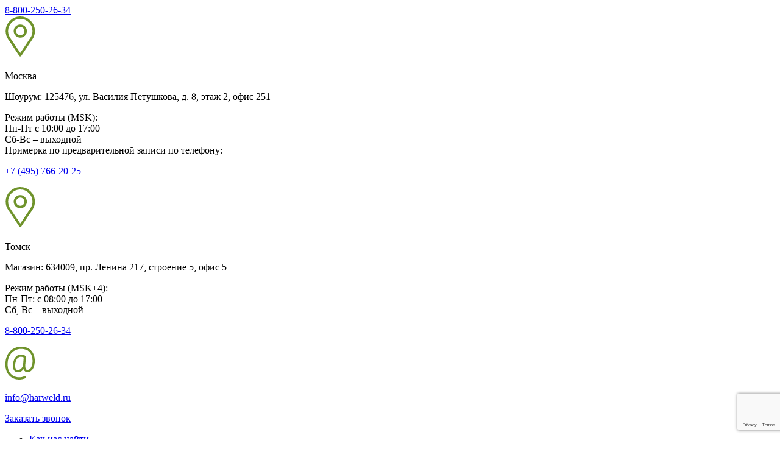

--- FILE ---
content_type: text/html; charset=UTF-8
request_url: https://harweld.ru/
body_size: 38721
content:
<!DOCTYPE html>
<html xmlns="http://www.w3.org/1999/xhtml" lang="ru">
<head>
    <meta charset="UTF-8">
    <meta http-equiv="X-UA-Compatible" content="IE=edge">
    <meta name="viewport" content="width=device-width, initial-scale=1, shrink-to-fit=no">
    <title>HARWELD - премиальные товары для охоты, рыбалки и активного отдыха. Официальный сайт ООО «Харвелд»</title>
    
        
    <!-- Top.Mail.Ru counter -->
    <script>
        var _tmr = window._tmr || (window._tmr = []);
        _tmr.push({id: "3514927", type: "pageView", start: (new Date()).getTime()});
        (function (d, w, id) {
            if (d.getElementById(id)) return;
            var ts = d.createElement("script");
            ts.type = "text/javascript";
            ts.async = true;
            ts.id = id;
            ts.src = "https://top-fwz1.mail.ru/js/code.js";
            var f = function () {
                var s = d.getElementsByTagName("script")[0];
                s.parentNode.insertBefore(ts, s);
            };
            if (w.opera == "[object Opera]") {
                d.addEventListener("DOMContentLoaded", f, false);
            } else {
                f();
            }
        })(document, window, "tmr-code");
    </script>
    <noscript>
        <div><img src="https://top-fwz1.mail.ru/counter?id=3514927;js=na" style="position:absolute;left:-9999px;"
                  alt="Top.Mail.Ru"/></div>
    </noscript>
    <!-- /Top.Mail.Ru counter -->

    <meta name='robots' content='index, follow, max-image-preview:large, max-snippet:-1, max-video-preview:-1' />

	<!-- This site is optimized with the Yoast SEO plugin v25.3 - https://yoast.com/wordpress/plugins/seo/ -->
	<meta name="description" content="⭐⭐⭐⭐⭐ Официальный сайт ООО «Харвелд» - российского производителя премиальных товаров для охотников, рыбаков и любителей активного отдыха. На сайте вы можете заказать экипировку с доставкой по России" />
	<link rel="canonical" href="https://harweld.ru/" />
	<meta property="og:locale" content="ru_RU" />
	<meta property="og:type" content="website" />
	<meta property="og:title" content="HARWELD - премиальные товары для охоты, рыбалки и активного отдыха. Официальный сайт ООО «Харвелд»" />
	<meta property="og:description" content="⭐⭐⭐⭐⭐ Официальный сайт ООО «Харвелд» - российского производителя премиальных товаров для охотников, рыбаков и любителей активного отдыха. На сайте вы можете заказать экипировку с доставкой по России" />
	<meta property="og:url" content="https://harweld.ru/" />
	<meta property="og:site_name" content="HARWELD" />
	<meta property="article:modified_time" content="2025-12-30T11:25:15+00:00" />
	<meta name="twitter:card" content="summary_large_image" />
	<script type="application/ld+json" class="yoast-schema-graph">{"@context":"https://schema.org","@graph":[{"@type":"WebPage","@id":"https://harweld.ru/","url":"https://harweld.ru/","name":"HARWELD - премиальные товары для охоты, рыбалки и активного отдыха. Официальный сайт ООО «Харвелд»","isPartOf":{"@id":"https://harweld.ru/#website"},"datePublished":"2023-03-10T13:11:30+00:00","dateModified":"2025-12-30T11:25:15+00:00","description":"⭐⭐⭐⭐⭐ Официальный сайт ООО «Харвелд» - российского производителя премиальных товаров для охотников, рыбаков и любителей активного отдыха. На сайте вы можете заказать экипировку с доставкой по России","breadcrumb":{"@id":"https://harweld.ru/#breadcrumb"},"inLanguage":"ru-RU","potentialAction":[{"@type":"ReadAction","target":["https://harweld.ru/"]}]},{"@type":"BreadcrumbList","@id":"https://harweld.ru/#breadcrumb","itemListElement":[{"@type":"ListItem","position":1,"name":"Главная"}]},{"@type":"WebSite","@id":"https://harweld.ru/#website","url":"https://harweld.ru/","name":"HARWELD","description":"HARWELD — сильнее любых обстоятельств","potentialAction":[{"@type":"SearchAction","target":{"@type":"EntryPoint","urlTemplate":"https://harweld.ru/?s={search_term_string}"},"query-input":{"@type":"PropertyValueSpecification","valueRequired":true,"valueName":"search_term_string"}}],"inLanguage":"ru-RU"}]}</script>
	<!-- / Yoast SEO plugin. -->


<link rel='stylesheet' id='wp-block-library-css' href='https://harweld.ru/wp-includes/css/dist/block-library/style.min.css?ver=6.8.1'  media='all' />
<style id='classic-theme-styles-inline-css' type='text/css'>
/*! This file is auto-generated */
.wp-block-button__link{color:#fff;background-color:#32373c;border-radius:9999px;box-shadow:none;text-decoration:none;padding:calc(.667em + 2px) calc(1.333em + 2px);font-size:1.125em}.wp-block-file__button{background:#32373c;color:#fff;text-decoration:none}
</style>
<style id='safe-svg-svg-icon-style-inline-css' type='text/css'>
.safe-svg-cover{text-align:center}.safe-svg-cover .safe-svg-inside{display:inline-block;max-width:100%}.safe-svg-cover svg{height:100%;max-height:100%;max-width:100%;width:100%}

</style>
<link rel='stylesheet' id='woocommerce-add-to-cart-form-style-css' href='https://harweld.ru/wp-content/plugins/woocommerce/assets/client/blocks/woocommerce/add-to-cart-form-style.css?ver=6.8.1'  media='all' />
<style id='woocommerce-product-button-style-inline-css' type='text/css'>
.wp-block-button.wc-block-components-product-button{align-items:center;display:flex;flex-direction:column;gap:12px;justify-content:center;white-space:normal;word-break:break-word}.wp-block-button.wc-block-components-product-button.is-style-outline .wp-block-button__link{border:2px solid}.wp-block-button.wc-block-components-product-button.is-style-outline .wp-block-button__link:not(.has-text-color){color:currentColor}.wp-block-button.wc-block-components-product-button.is-style-outline .wp-block-button__link:not(.has-background){background-color:transparent;background-image:none}.wp-block-button.wc-block-components-product-button.has-custom-width .wp-block-button__link{box-sizing:border-box}.wp-block-button.wc-block-components-product-button.wp-block-button__width-25 .wp-block-button__link{width:25%}.wp-block-button.wc-block-components-product-button.wp-block-button__width-50 .wp-block-button__link{width:50%}.wp-block-button.wc-block-components-product-button.wp-block-button__width-75 .wp-block-button__link{width:75%}.wp-block-button.wc-block-components-product-button.wp-block-button__width-100 .wp-block-button__link{width:100%}.wp-block-button.wc-block-components-product-button .wp-block-button__link{display:inline-flex;font-size:1em;justify-content:center;text-align:center;white-space:normal;width:auto;word-break:break-word}.wp-block-button.wc-block-components-product-button a[hidden]{display:none}@keyframes slideOut{0%{transform:translateY(0)}to{transform:translateY(-100%)}}@keyframes slideIn{0%{opacity:0;transform:translateY(90%)}to{opacity:1;transform:translate(0)}}.wp-block-button.wc-block-components-product-button.align-left{align-items:flex-start}.wp-block-button.wc-block-components-product-button.align-right{align-items:flex-end}.wp-block-button.wc-block-components-product-button .wc-block-components-product-button__button{align-items:center;border-style:none;display:inline-flex;justify-content:center;line-height:inherit;overflow:hidden;white-space:normal;word-break:break-word}.wp-block-button.wc-block-components-product-button .wc-block-components-product-button__button span.wc-block-slide-out{animation:slideOut .1s linear 1 normal forwards}.wp-block-button.wc-block-components-product-button .wc-block-components-product-button__button span.wc-block-slide-in{animation:slideIn .1s linear 1 normal}.wp-block-button.wc-block-components-product-button .wc-block-components-product-button__button--placeholder{background-color:currentColor!important;border:0!important;border-radius:.25rem;box-shadow:none;color:currentColor!important;display:block;line-height:1;max-width:100%!important;min-height:3em;min-width:8em;opacity:.15;outline:0!important;overflow:hidden!important;pointer-events:none;position:relative!important;width:100%;z-index:1}.wp-block-button.wc-block-components-product-button .wc-block-components-product-button__button--placeholder>*{visibility:hidden}.wp-block-button.wc-block-components-product-button .wc-block-components-product-button__button--placeholder:after{animation:loading__animation 1.5s ease-in-out infinite;background-image:linear-gradient(90deg,currentColor,hsla(0,0%,96%,.302),currentColor);background-repeat:no-repeat;content:" ";display:block;height:100%;left:0;position:absolute;right:0;top:0;transform:translateX(-100%)}@keyframes loading__animation{to{transform:translateX(100%)}}@media screen and (prefers-reduced-motion:reduce){.wp-block-button.wc-block-components-product-button .wc-block-components-product-button__button--placeholder{animation:none}}.wc-block-all-products .wp-block-button.wc-block-components-product-button{margin-bottom:12px}.theme-twentytwentyone .editor-styles-wrapper .wc-block-components-product-button .wp-block-button__link{background-color:var(--button--color-background);border-color:var(--button--color-background);color:var(--button--color-text)}

</style>
<style id='woocommerce-product-collection-style-inline-css' type='text/css'>
.wp-block-woocommerce-product-collection .wc-block-components-product-stock-indicator{text-align:center}.wc-block-components-notice-banner .wc-block-components-button.wc-block-components-notice-banner__dismiss[hidden]{display:none}

</style>
<style id='woocommerce-product-filters-style-inline-css' type='text/css'>
:where(.wc-block-product-filters){--top-padding:var(--wp-admin--admin-bar--height);display:inline-flex}@media(max-width:782px){:where(.wc-block-product-filters){--top-padding:var(--adminbar-mobile-padding,0)}}:where(.wc-block-product-filters) .wc-block-product-filters__close-overlay,:where(.wc-block-product-filters) .wc-block-product-filters__open-overlay{align-items:center;background:transparent;border:transparent;color:inherit;display:flex;font-size:.875em;padding:0}:where(.wc-block-product-filters) .wc-block-product-filters__close-overlay svg,:where(.wc-block-product-filters) .wc-block-product-filters__open-overlay svg{fill:currentColor}:where(.wc-block-product-filters) .wc-block-product-filters__close-overlay span,:where(.wc-block-product-filters) .wc-block-product-filters__open-overlay span{padding:0 5px}:where(.wc-block-product-filters) .wc-block-product-filters__open-overlay svg{height:var(--wc-product-filters-overlay-icon-size,1.5em);width:var(--wc-product-filters-overlay-icon-size,1.5em)}:where(.wc-block-product-filters) .wc-block-product-filters__overlay{background-color:transparent;inset:0;pointer-events:none;position:fixed;top:var(--top-padding);transition:background-color .5s;z-index:9999}:where(.wc-block-product-filters) .wc-block-product-filters__overlay-wrapper{height:100%;position:relative;width:100%}:where(.wc-block-product-filters) .wc-block-product-filters__overlay-dialog{background-color:var(--wc-product-filters-overlay-background-color,var(--wc-product-filters-background-color,var(--wp--preset--color--base,#fff)));color:var(--wc-product-filters-overlay-text-color,var(--wc-product-filters-text-color,var(--wp--preset--color--base,#111)));display:flex!important;flex-direction:column;gap:var(--wp--preset--spacing--40);inset:0;max-height:100%;position:absolute;transform:translateY(100vh);transition:none}:where(.wc-block-product-filters) .wc-block-product-filters__overlay-header{display:flex;flex-flow:row-reverse;padding:var(--wp--preset--spacing--30) var(--wp--preset--spacing--40) 0}:where(.wc-block-product-filters) .wc-block-product-filters__overlay-content{display:flex;flex-direction:column;flex-grow:1;gap:var(--wc-product-filter-block-spacing,var(--wp--style--block-gap,1.2rem));overflow-y:scroll;padding:0 var(--wp--preset--spacing--40)}:where(.wc-block-product-filters) .wc-block-product-filters__overlay-content>:first-child{margin-top:0}:where(.wc-block-product-filters) .wc-block-product-filters__overlay-footer{box-shadow:0 -4px 8px 0 rgba(0,0,0,.102);padding:var(--wp--preset--spacing--30) var(--wp--preset--spacing--40)}:where(.wc-block-product-filters) .wc-block-product-filters__apply{width:100%}:where(.wc-block-product-filters).is-overlay-opened .wc-block-product-filters__overlay{background-color:rgba(95,95,95,.35);pointer-events:auto;z-index:9999}:where(.wc-block-product-filters).is-overlay-opened .wc-block-product-filters__overlay-dialog{color:var(--wc-product-filters-overlay-color,inherit);transform:translateY(0);transition:transform .5s}@media(min-width:601px){:where(.wc-block-product-filters),:where(.wc-block-product-filters).is-overlay-opened{display:flex}:where(.wc-block-product-filters) .wc-block-product-filters__open-overlay,:where(.wc-block-product-filters) .wc-block-product-filters__overlay-footer,:where(.wc-block-product-filters) .wc-block-product-filters__overlay-header,:where(.wc-block-product-filters).is-overlay-opened .wc-block-product-filters__open-overlay,:where(.wc-block-product-filters).is-overlay-opened .wc-block-product-filters__overlay-footer,:where(.wc-block-product-filters).is-overlay-opened .wc-block-product-filters__overlay-header{display:none}:where(.wc-block-product-filters) .wc-block-product-filters__overlay,:where(.wc-block-product-filters).is-overlay-opened .wc-block-product-filters__overlay{background:inherit;color:inherit;inset:0;pointer-events:auto;position:relative;transition:none}:where(.wc-block-product-filters) .wc-block-product-filters__overlay-wrapper,:where(.wc-block-product-filters).is-overlay-opened .wc-block-product-filters__overlay-wrapper{background:inherit;color:inherit;height:auto;width:auto}:where(.wc-block-product-filters) .wc-block-product-filters__overlay-dialog,:where(.wc-block-product-filters).is-overlay-opened .wc-block-product-filters__overlay-dialog{background:inherit;color:inherit;position:relative;transform:none}:where(.wc-block-product-filters) .wc-block-product-filters__overlay-content,:where(.wc-block-product-filters).is-overlay-opened .wc-block-product-filters__overlay-content{background:inherit;color:inherit;flex-grow:1;overflow:visible;padding:0}}@media(max-width:600px){:where(.wc-block-product-filters) .wc-block-product-filters__overlay-content .wp-block-group{display:block}:where(.wc-block-product-filters) .wc-block-product-filters__overlay-content .wp-block-group>div{margin:20px 0}}.wc-block-product-filter--hidden{display:none}

</style>
<link rel='stylesheet' id='woocommerce-product-filter-price-slider-style-css' href='https://harweld.ru/wp-content/plugins/woocommerce/assets/client/blocks/woocommerce/product-filter-price-slider-style.css?ver=6.8.1'  media='all' />
<style id='woocommerce-product-filter-removable-chips-style-inline-css' type='text/css'>
.wc-block-product-filter-removable-chips.is-vertical .wc-block-product-filter-removable-chips__items{flex-direction:column}.wc-block-product-filter-removable-chips.is-content-justification-center .wc-block-product-filter-removable-chips__items{justify-content:center}.wc-block-product-filter-removable-chips.is-content-justification-right .wc-block-product-filter-removable-chips__items{justify-content:flex-end}.wc-block-product-filter-removable-chips.is-content-justification-space-between .wc-block-product-filter-removable-chips__items{justify-content:space-between}.wc-block-product-filter-removable-chips.is-horizontal .wc-block-product-filter-removable-chips__items{width:100%}.wc-block-product-filter-removable-chips__items{color:var(--wc-product-filter-removable-chips-text,currentColor);display:inline-flex;flex-wrap:wrap;gap:4px;list-style:none;margin:0;padding:0}.wc-block-product-filter-removable-chips__items .wc-block-product-filter-removable-chips__item{align-items:center;appearance:none;background:var(--wc-product-filter-removable-chips-background,transparent);border:1px solid var(--wc-product-filter-removable-chips-border,color-mix(in srgb,currentColor 20%,transparent));border-radius:2px;display:flex;font-size:.875em;gap:8px;justify-content:space-between;padding:.25em .75em}.wc-block-product-filter-removable-chips__items .wc-block-product-filter-removable-chips__item .wc-block-product-filter-removable-chips__remove{align-items:center;background-color:transparent;border:none;color:var(--wc-product-filter-removable-chips-text,currentColor);cursor:pointer;display:flex;margin:0;padding:0}.wc-block-product-filter-removable-chips__items .wc-block-product-filter-removable-chips__item .wc-block-product-filter-removable-chips__remove .wc-block-product-filter-removable-chips__remove-icon{fill:currentColor}

</style>
<style id='woocommerce-product-filter-checkbox-list-style-inline-css' type='text/css'>
.wc-block-product-filter-checkbox-list__list{list-style:none outside;margin:0;padding:0}.wc-block-product-filter-checkbox-list__label{align-items:center;display:inline-flex;gap:.625em}.wc-block-product-filter-checkbox-list__item .wc-block-product-filter-checkbox-list__label{margin-bottom:0}:where(.wc-block-product-filter-checkbox-list__input-wrapper){display:block;position:relative}.wc-block-product-filter-checkbox-list__input-wrapper:before{background:currentColor;border-radius:2px;content:"";height:1em;left:0;opacity:.1;pointer-events:none;position:absolute;top:0;width:1em}.has-option-element-color .wc-block-product-filter-checkbox-list__input-wrapper:before{display:none}input[type=checkbox].wc-block-product-filter-checkbox-list__input{appearance:none;background:var(--wc-product-filter-checkbox-list-option-element,transparent);border:1px solid var(--wc-product-filter-checkbox-list-option-element-border,transparent);border-radius:2px;color:inherit;cursor:pointer;display:block;font-size:inherit;height:1em;margin:0;width:1em}input[type=checkbox].wc-block-product-filter-checkbox-list__input:focus{outline-color:var(--wc-product-filter-checkbox-list-option-element-border,currentColor);outline-width:1px}svg.wc-block-product-filter-checkbox-list__mark{box-sizing:border-box;color:var(--wc-product-filter-checkbox-list-option-element-selected,currentColor);display:none;height:1em;left:0;padding:.2em;position:absolute;top:0;width:1em}input[type=checkbox].wc-block-product-filter-checkbox-list__input:checked:after,input[type=checkbox].wc-block-product-filter-checkbox-list__input:checked:before{content:none}input[type=checkbox].wc-block-product-filter-checkbox-list__input:checked+.wc-block-product-filter-checkbox-list__mark{display:block;pointer-events:none}:where(.wc-block-product-filter-checkbox-list__text-wrapper){align-items:center;display:inline-flex;font-size:.875em;gap:4px}.wc-block-product-filter-checkbox-list__show-more{appearance:none;background:transparent;border:none;font-family:inherit;padding:0;text-decoration:underline}

</style>
<style id='woocommerce-product-filter-chips-style-inline-css' type='text/css'>
:where(.wc-block-product-filter-chips__items){display:flex;flex-wrap:wrap;gap:4px}.wc-block-product-filter-chips__item{appearance:none;background:transparent;border:1px solid color-mix(in srgb,currentColor 20%,transparent);border-radius:2px;color:var(--wc-product-filter-chips-text,currentColor);cursor:pointer;font-family:inherit;font-size:.875em;padding:4px 8px}.has-chip-text-color .wc-block-product-filter-chips__item{color:var(--wc-product-filter-chips-text)}.has-chip-background-color .wc-block-product-filter-chips__item{background:var(--wc-product-filter-chips-background)}.has-chip-border-color .wc-block-product-filter-chips__item{border-color:var(--wc-product-filter-chips-border)}.wc-block-product-filter-chips__item[aria-checked=true]{background:currentColor}.has-selected-chip-text-color .wc-block-product-filter-chips__item[aria-checked=true]{color:var(--wc-product-filter-chips-selected-text)}.has-selected-chip-background-color .wc-block-product-filter-chips__item[aria-checked=true]{background:var(--wc-product-filter-chips-selected-background)}.has-selected-chip-border-color .wc-block-product-filter-chips__item[aria-checked=true]{border-color:var(--wc-product-filter-chips-selected-border)}:where(.wc-block-product-filter-chips__label){align-items:center;display:inline-flex;gap:4px}.wc-block-product-filter-chips:not(.has-selected-chip-text-color) .wc-block-product-filter-chips__item[aria-checked=true]>.wc-block-product-filter-chips__label{filter:invert(100%)}.wc-block-product-filter-chips__show-more{appearance:none;background:transparent;border:none;font-family:inherit;padding:0;text-decoration:underline}

</style>
<link rel='stylesheet' id='woocommerce-product-gallery-style-css' href='https://harweld.ru/wp-content/plugins/woocommerce/assets/client/blocks/woocommerce/product-gallery-style.css?ver=6.8.1'  media='all' />
<style id='woocommerce-product-template-style-inline-css' type='text/css'>
.wc-block-product-template{list-style:none;margin-bottom:0;margin-top:0;max-width:100%;padding:0}.wc-block-product-template.wc-block-product-template{background:none}.wc-block-product-template.is-flex-container{display:flex;flex-direction:row;flex-wrap:wrap;gap:1.25em}.wc-block-product-template.is-flex-container>li{list-style:none;margin:0;width:100%}@media(min-width:600px){.wc-block-product-template.is-flex-container.is-flex-container.columns-2>li{width:calc(50% - .625em)}.wc-block-product-template.is-flex-container.is-flex-container.columns-3>li{width:calc(33.33333% - .83333em)}.wc-block-product-template.is-flex-container.is-flex-container.columns-4>li{width:calc(25% - .9375em)}.wc-block-product-template.is-flex-container.is-flex-container.columns-5>li{width:calc(20% - 1em)}.wc-block-product-template.is-flex-container.is-flex-container.columns-6>li{width:calc(16.66667% - 1.04167em)}}.wc-block-product-template__responsive{grid-gap:1.25em;display:grid}.wc-block-product-template__responsive.columns-2{grid-template-columns:repeat(auto-fill,minmax(max(150px,calc(50% - .625em)),1fr))}.wc-block-product-template__responsive.columns-3{grid-template-columns:repeat(auto-fill,minmax(max(150px,calc(33.33333% - .83333em)),1fr))}.wc-block-product-template__responsive.columns-4{grid-template-columns:repeat(auto-fill,minmax(max(150px,calc(25% - .9375em)),1fr))}.wc-block-product-template__responsive.columns-5{grid-template-columns:repeat(auto-fill,minmax(max(150px,calc(20% - 1em)),1fr))}.wc-block-product-template__responsive.columns-6{grid-template-columns:repeat(auto-fill,minmax(max(150px,calc(16.66667% - 1.04167em)),1fr))}.wc-block-product-template__responsive>li{margin-block-start:0}:where(.wc-block-product-template .wc-block-product)>:not(:last-child){margin-bottom:.75rem;margin-top:0}.is-product-collection-layout-list .wc-block-product:not(:last-child){margin-bottom:1.2rem}

</style>
<style id='global-styles-inline-css' type='text/css'>
:root{--wp--preset--aspect-ratio--square: 1;--wp--preset--aspect-ratio--4-3: 4/3;--wp--preset--aspect-ratio--3-4: 3/4;--wp--preset--aspect-ratio--3-2: 3/2;--wp--preset--aspect-ratio--2-3: 2/3;--wp--preset--aspect-ratio--16-9: 16/9;--wp--preset--aspect-ratio--9-16: 9/16;--wp--preset--color--black: #000000;--wp--preset--color--cyan-bluish-gray: #abb8c3;--wp--preset--color--white: #ffffff;--wp--preset--color--pale-pink: #f78da7;--wp--preset--color--vivid-red: #cf2e2e;--wp--preset--color--luminous-vivid-orange: #ff6900;--wp--preset--color--luminous-vivid-amber: #fcb900;--wp--preset--color--light-green-cyan: #7bdcb5;--wp--preset--color--vivid-green-cyan: #00d084;--wp--preset--color--pale-cyan-blue: #8ed1fc;--wp--preset--color--vivid-cyan-blue: #0693e3;--wp--preset--color--vivid-purple: #9b51e0;--wp--preset--gradient--vivid-cyan-blue-to-vivid-purple: linear-gradient(135deg,rgba(6,147,227,1) 0%,rgb(155,81,224) 100%);--wp--preset--gradient--light-green-cyan-to-vivid-green-cyan: linear-gradient(135deg,rgb(122,220,180) 0%,rgb(0,208,130) 100%);--wp--preset--gradient--luminous-vivid-amber-to-luminous-vivid-orange: linear-gradient(135deg,rgba(252,185,0,1) 0%,rgba(255,105,0,1) 100%);--wp--preset--gradient--luminous-vivid-orange-to-vivid-red: linear-gradient(135deg,rgba(255,105,0,1) 0%,rgb(207,46,46) 100%);--wp--preset--gradient--very-light-gray-to-cyan-bluish-gray: linear-gradient(135deg,rgb(238,238,238) 0%,rgb(169,184,195) 100%);--wp--preset--gradient--cool-to-warm-spectrum: linear-gradient(135deg,rgb(74,234,220) 0%,rgb(151,120,209) 20%,rgb(207,42,186) 40%,rgb(238,44,130) 60%,rgb(251,105,98) 80%,rgb(254,248,76) 100%);--wp--preset--gradient--blush-light-purple: linear-gradient(135deg,rgb(255,206,236) 0%,rgb(152,150,240) 100%);--wp--preset--gradient--blush-bordeaux: linear-gradient(135deg,rgb(254,205,165) 0%,rgb(254,45,45) 50%,rgb(107,0,62) 100%);--wp--preset--gradient--luminous-dusk: linear-gradient(135deg,rgb(255,203,112) 0%,rgb(199,81,192) 50%,rgb(65,88,208) 100%);--wp--preset--gradient--pale-ocean: linear-gradient(135deg,rgb(255,245,203) 0%,rgb(182,227,212) 50%,rgb(51,167,181) 100%);--wp--preset--gradient--electric-grass: linear-gradient(135deg,rgb(202,248,128) 0%,rgb(113,206,126) 100%);--wp--preset--gradient--midnight: linear-gradient(135deg,rgb(2,3,129) 0%,rgb(40,116,252) 100%);--wp--preset--font-size--small: 13px;--wp--preset--font-size--medium: 20px;--wp--preset--font-size--large: 36px;--wp--preset--font-size--x-large: 42px;--wp--preset--spacing--20: 0.44rem;--wp--preset--spacing--30: 0.67rem;--wp--preset--spacing--40: 1rem;--wp--preset--spacing--50: 1.5rem;--wp--preset--spacing--60: 2.25rem;--wp--preset--spacing--70: 3.38rem;--wp--preset--spacing--80: 5.06rem;--wp--preset--shadow--natural: 6px 6px 9px rgba(0, 0, 0, 0.2);--wp--preset--shadow--deep: 12px 12px 50px rgba(0, 0, 0, 0.4);--wp--preset--shadow--sharp: 6px 6px 0px rgba(0, 0, 0, 0.2);--wp--preset--shadow--outlined: 6px 6px 0px -3px rgba(255, 255, 255, 1), 6px 6px rgba(0, 0, 0, 1);--wp--preset--shadow--crisp: 6px 6px 0px rgba(0, 0, 0, 1);}:where(.is-layout-flex){gap: 0.5em;}:where(.is-layout-grid){gap: 0.5em;}body .is-layout-flex{display: flex;}.is-layout-flex{flex-wrap: wrap;align-items: center;}.is-layout-flex > :is(*, div){margin: 0;}body .is-layout-grid{display: grid;}.is-layout-grid > :is(*, div){margin: 0;}:where(.wp-block-columns.is-layout-flex){gap: 2em;}:where(.wp-block-columns.is-layout-grid){gap: 2em;}:where(.wp-block-post-template.is-layout-flex){gap: 1.25em;}:where(.wp-block-post-template.is-layout-grid){gap: 1.25em;}.has-black-color{color: var(--wp--preset--color--black) !important;}.has-cyan-bluish-gray-color{color: var(--wp--preset--color--cyan-bluish-gray) !important;}.has-white-color{color: var(--wp--preset--color--white) !important;}.has-pale-pink-color{color: var(--wp--preset--color--pale-pink) !important;}.has-vivid-red-color{color: var(--wp--preset--color--vivid-red) !important;}.has-luminous-vivid-orange-color{color: var(--wp--preset--color--luminous-vivid-orange) !important;}.has-luminous-vivid-amber-color{color: var(--wp--preset--color--luminous-vivid-amber) !important;}.has-light-green-cyan-color{color: var(--wp--preset--color--light-green-cyan) !important;}.has-vivid-green-cyan-color{color: var(--wp--preset--color--vivid-green-cyan) !important;}.has-pale-cyan-blue-color{color: var(--wp--preset--color--pale-cyan-blue) !important;}.has-vivid-cyan-blue-color{color: var(--wp--preset--color--vivid-cyan-blue) !important;}.has-vivid-purple-color{color: var(--wp--preset--color--vivid-purple) !important;}.has-black-background-color{background-color: var(--wp--preset--color--black) !important;}.has-cyan-bluish-gray-background-color{background-color: var(--wp--preset--color--cyan-bluish-gray) !important;}.has-white-background-color{background-color: var(--wp--preset--color--white) !important;}.has-pale-pink-background-color{background-color: var(--wp--preset--color--pale-pink) !important;}.has-vivid-red-background-color{background-color: var(--wp--preset--color--vivid-red) !important;}.has-luminous-vivid-orange-background-color{background-color: var(--wp--preset--color--luminous-vivid-orange) !important;}.has-luminous-vivid-amber-background-color{background-color: var(--wp--preset--color--luminous-vivid-amber) !important;}.has-light-green-cyan-background-color{background-color: var(--wp--preset--color--light-green-cyan) !important;}.has-vivid-green-cyan-background-color{background-color: var(--wp--preset--color--vivid-green-cyan) !important;}.has-pale-cyan-blue-background-color{background-color: var(--wp--preset--color--pale-cyan-blue) !important;}.has-vivid-cyan-blue-background-color{background-color: var(--wp--preset--color--vivid-cyan-blue) !important;}.has-vivid-purple-background-color{background-color: var(--wp--preset--color--vivid-purple) !important;}.has-black-border-color{border-color: var(--wp--preset--color--black) !important;}.has-cyan-bluish-gray-border-color{border-color: var(--wp--preset--color--cyan-bluish-gray) !important;}.has-white-border-color{border-color: var(--wp--preset--color--white) !important;}.has-pale-pink-border-color{border-color: var(--wp--preset--color--pale-pink) !important;}.has-vivid-red-border-color{border-color: var(--wp--preset--color--vivid-red) !important;}.has-luminous-vivid-orange-border-color{border-color: var(--wp--preset--color--luminous-vivid-orange) !important;}.has-luminous-vivid-amber-border-color{border-color: var(--wp--preset--color--luminous-vivid-amber) !important;}.has-light-green-cyan-border-color{border-color: var(--wp--preset--color--light-green-cyan) !important;}.has-vivid-green-cyan-border-color{border-color: var(--wp--preset--color--vivid-green-cyan) !important;}.has-pale-cyan-blue-border-color{border-color: var(--wp--preset--color--pale-cyan-blue) !important;}.has-vivid-cyan-blue-border-color{border-color: var(--wp--preset--color--vivid-cyan-blue) !important;}.has-vivid-purple-border-color{border-color: var(--wp--preset--color--vivid-purple) !important;}.has-vivid-cyan-blue-to-vivid-purple-gradient-background{background: var(--wp--preset--gradient--vivid-cyan-blue-to-vivid-purple) !important;}.has-light-green-cyan-to-vivid-green-cyan-gradient-background{background: var(--wp--preset--gradient--light-green-cyan-to-vivid-green-cyan) !important;}.has-luminous-vivid-amber-to-luminous-vivid-orange-gradient-background{background: var(--wp--preset--gradient--luminous-vivid-amber-to-luminous-vivid-orange) !important;}.has-luminous-vivid-orange-to-vivid-red-gradient-background{background: var(--wp--preset--gradient--luminous-vivid-orange-to-vivid-red) !important;}.has-very-light-gray-to-cyan-bluish-gray-gradient-background{background: var(--wp--preset--gradient--very-light-gray-to-cyan-bluish-gray) !important;}.has-cool-to-warm-spectrum-gradient-background{background: var(--wp--preset--gradient--cool-to-warm-spectrum) !important;}.has-blush-light-purple-gradient-background{background: var(--wp--preset--gradient--blush-light-purple) !important;}.has-blush-bordeaux-gradient-background{background: var(--wp--preset--gradient--blush-bordeaux) !important;}.has-luminous-dusk-gradient-background{background: var(--wp--preset--gradient--luminous-dusk) !important;}.has-pale-ocean-gradient-background{background: var(--wp--preset--gradient--pale-ocean) !important;}.has-electric-grass-gradient-background{background: var(--wp--preset--gradient--electric-grass) !important;}.has-midnight-gradient-background{background: var(--wp--preset--gradient--midnight) !important;}.has-small-font-size{font-size: var(--wp--preset--font-size--small) !important;}.has-medium-font-size{font-size: var(--wp--preset--font-size--medium) !important;}.has-large-font-size{font-size: var(--wp--preset--font-size--large) !important;}.has-x-large-font-size{font-size: var(--wp--preset--font-size--x-large) !important;}
:where(.wp-block-post-template.is-layout-flex){gap: 1.25em;}:where(.wp-block-post-template.is-layout-grid){gap: 1.25em;}
:where(.wp-block-columns.is-layout-flex){gap: 2em;}:where(.wp-block-columns.is-layout-grid){gap: 2em;}
:root :where(.wp-block-pullquote){font-size: 1.5em;line-height: 1.6;}
</style>
<link rel='stylesheet' id='dnd-upload-cf7-css' href='https://harweld.ru/wp-content/plugins/drag-and-drop-multiple-file-upload-contact-form-7/assets/css/dnd-upload-cf7.css?ver=1.3.8.9'  media='all' />
<link rel='stylesheet' id='contact-form-7-css' href='https://harweld.ru/wp-content/plugins/contact-form-7/includes/css/styles.css?ver=6.0.6'  media='all' />
<link rel='stylesheet' id='fancybox-css' href='https://harweld.ru/wp-content/plugins/w3dev-fancybox/fancybox/jquery.fancybox.min.css?ver=6.8.1'  media='all' />
<link rel='stylesheet' id='woocommerce-layout-css' href='https://harweld.ru/wp-content/plugins/woocommerce/assets/css/woocommerce-layout.css?ver=9.9.3'  media='all' />
<link rel='stylesheet' id='woocommerce-smallscreen-css' href='https://harweld.ru/wp-content/plugins/woocommerce/assets/css/woocommerce-smallscreen.css?ver=9.9.3'  media='only screen and (max-width: 768px)' />
<link rel='stylesheet' id='woocommerce-general-css' href='https://harweld.ru/wp-content/plugins/woocommerce/assets/css/woocommerce.css?ver=9.9.3'  media='all' />
<style id='woocommerce-inline-inline-css' type='text/css'>
.woocommerce form .form-row .required { visibility: visible; }
</style>
<link rel='stylesheet' id='math-captcha-frontend-css' href='https://harweld.ru/wp-content/plugins/wp-advanced-math-captcha/css/frontend.css?ver=6.8.1'  media='all' />
<link rel='stylesheet' id='wt-smart-coupon-for-woo-css' href='https://harweld.ru/wp-content/plugins/wt-smart-coupons-for-woocommerce/public/css/wt-smart-coupon-public.css?ver=2.0.0'  media='all' />
<link rel='stylesheet' id='yml-for-yandex-market-css' href='https://harweld.ru/wp-content/plugins/yml-for-yandex-market/public/css/y4ym-public.css?ver=5.0.15'  media='all' />
<link rel='stylesheet' id='hint-css' href='https://harweld.ru/wp-content/plugins/woo-smart-compare/assets/libs/hint/hint.min.css?ver=6.8.1'  media='all' />
<link rel='stylesheet' id='perfect-scrollbar-css' href='https://harweld.ru/wp-content/plugins/woo-smart-compare/assets/libs/perfect-scrollbar/css/perfect-scrollbar.min.css?ver=6.8.1'  media='all' />
<link rel='stylesheet' id='perfect-scrollbar-wpc-css' href='https://harweld.ru/wp-content/plugins/woo-smart-compare/assets/libs/perfect-scrollbar/css/custom-theme.css?ver=6.8.1'  media='all' />
<link rel='stylesheet' id='woosc-frontend-css' href='https://harweld.ru/wp-content/plugins/woo-smart-compare/assets/css/frontend.css?ver=5.4.6'  media='all' />
<link rel='stylesheet' id='brands-styles-css' href='https://harweld.ru/wp-content/plugins/woocommerce/assets/css/brands.css?ver=9.9.3'  media='all' />
<link rel='stylesheet' id='wc-russian-post-checkout-style-css' href='https://harweld.ru/wp-content/plugins/woodev-russian-post/assets/css/frontend/checkout.css?ver=1.2.5.2'  media='all' />
<link rel='stylesheet' id='bootstrap-style-css' href='https://harweld.ru/wp-content/themes/harweld/bootstrap/css/bootstrap.min.css?ver=6.8.1'  media='all' />
<link rel='stylesheet' id='animate-css' href='https://harweld.ru/wp-content/themes/harweld/css/animate.css?ver=6.8.1'  media='all' />
<link rel='stylesheet' id='theme-style-css' href='https://harweld.ru/wp-content/themes/harweld/style.css?ver=1768547178'  media='all' />
<link rel='stylesheet' id='wp-pagenavi-css' href='https://harweld.ru/wp-content/plugins/wp-pagenavi/pagenavi-css.css?ver=2.70'  media='all' />
<script  src="https://harweld.ru/wp-includes/js/jquery/jquery.min.js?ver=3.7.1" id="jquery-core-js"></script>
<script  src="https://harweld.ru/wp-includes/js/jquery/jquery-migrate.min.js?ver=3.4.1" id="jquery-migrate-js"></script>
<script type="text/javascript" id="jquery-js-after">
/* <![CDATA[ */
if (typeof (window.wpfReadyList) == "undefined") {
			var v = jQuery.fn.jquery;
			if (v && parseInt(v) >= 3 && window.self === window.top) {
				var readyList=[];
				window.originalReadyMethod = jQuery.fn.ready;
				jQuery.fn.ready = function(){
					if(arguments.length && arguments.length > 0 && typeof arguments[0] === "function") {
						readyList.push({"c": this, "a": arguments});
					}
					return window.originalReadyMethod.apply( this, arguments );
				};
				window.wpfReadyList = readyList;
			}}
/* ]]> */
</script>
<script  src="https://harweld.ru/wp-includes/js/dist/hooks.min.js?ver=4d63a3d491d11ffd8ac6" id="wp-hooks-js"></script>
<script  src="https://harweld.ru/wp-includes/js/dist/i18n.min.js?ver=5e580eb46a90c2b997e6" id="wp-i18n-js"></script>
<script  id="wp-i18n-js-after">
/* <![CDATA[ */
wp.i18n.setLocaleData( { 'text direction\u0004ltr': [ 'ltr' ] } );
/* ]]> */
</script>
<script  src="https://harweld.ru/wp-content/plugins/woocommerce/assets/js/jquery-blockui/jquery.blockUI.min.js?ver=2.7.0-wc.9.9.3" id="jquery-blockui-js" data-wp-strategy="defer"></script>
<script  src="https://harweld.ru/wp-content/plugins/woocommerce/assets/js/js-cookie/js.cookie.min.js?ver=2.1.4-wc.9.9.3" id="js-cookie-js" defer="defer" data-wp-strategy="defer"></script>
<script type="text/javascript" id="woocommerce-js-extra">
/* <![CDATA[ */
var woocommerce_params = {"ajax_url":"\/wp-admin\/admin-ajax.php","wc_ajax_url":"\/?wc-ajax=%%endpoint%%","i18n_password_show":"Show password","i18n_password_hide":"Hide password"};
/* ]]> */
</script>
<script  src="https://harweld.ru/wp-content/plugins/woocommerce/assets/js/frontend/woocommerce.min.js?ver=9.9.3" id="woocommerce-js" defer="defer" data-wp-strategy="defer"></script>
<script  src="https://harweld.ru/wp-includes/js/dist/vendor/react.min.js?ver=18.3.1.1" id="react-js"></script>
<script  src="https://harweld.ru/wp-includes/js/dist/vendor/react-jsx-runtime.min.js?ver=18.3.1" id="react-jsx-runtime-js"></script>
<script  src="https://harweld.ru/wp-includes/js/dist/deprecated.min.js?ver=e1f84915c5e8ae38964c" id="wp-deprecated-js"></script>
<script  src="https://harweld.ru/wp-includes/js/dist/dom.min.js?ver=f3a673a30f968c8fa314" id="wp-dom-js"></script>
<script  src="https://harweld.ru/wp-includes/js/dist/vendor/react-dom.min.js?ver=18.3.1.1" id="react-dom-js"></script>
<script  src="https://harweld.ru/wp-includes/js/dist/escape-html.min.js?ver=6561a406d2d232a6fbd2" id="wp-escape-html-js"></script>
<script  src="https://harweld.ru/wp-includes/js/dist/element.min.js?ver=a4eeeadd23c0d7ab1d2d" id="wp-element-js"></script>
<script  src="https://harweld.ru/wp-includes/js/dist/is-shallow-equal.min.js?ver=e0f9f1d78d83f5196979" id="wp-is-shallow-equal-js"></script>
<script  id="wp-keycodes-js-translations">
/* <![CDATA[ */
( function( domain, translations ) {
	var localeData = translations.locale_data[ domain ] || translations.locale_data.messages;
	localeData[""].domain = domain;
	wp.i18n.setLocaleData( localeData, domain );
} )( "default", {"translation-revision-date":"2025-05-12 10:49:08+0000","generator":"GlotPress\/4.0.1","domain":"messages","locale_data":{"messages":{"":{"domain":"messages","plural-forms":"nplurals=3; plural=(n % 10 == 1 && n % 100 != 11) ? 0 : ((n % 10 >= 2 && n % 10 <= 4 && (n % 100 < 12 || n % 100 > 14)) ? 1 : 2);","lang":"ru"},"Tilde":["\u0422\u0438\u043b\u044c\u0434\u0430"],"Backtick":["\u041a\u0430\u0432\u044b\u0447\u043a\u0430"],"Period":["\u0422\u043e\u0447\u043a\u0430"],"Comma":["\u0417\u0430\u043f\u044f\u0442\u0430\u044f"]}},"comment":{"reference":"wp-includes\/js\/dist\/keycodes.js"}} );
/* ]]> */
</script>
<script  src="https://harweld.ru/wp-includes/js/dist/keycodes.min.js?ver=034ff647a54b018581d3" id="wp-keycodes-js"></script>
<script  src="https://harweld.ru/wp-includes/js/dist/priority-queue.min.js?ver=9c21c957c7e50ffdbf48" id="wp-priority-queue-js"></script>
<script  src="https://harweld.ru/wp-includes/js/dist/compose.min.js?ver=84bcf832a5c99203f3db" id="wp-compose-js"></script>
<script  src="https://harweld.ru/wp-includes/js/dist/private-apis.min.js?ver=0f8478f1ba7e0eea562b" id="wp-private-apis-js"></script>
<script  src="https://harweld.ru/wp-includes/js/dist/redux-routine.min.js?ver=8bb92d45458b29590f53" id="wp-redux-routine-js"></script>
<script  src="https://harweld.ru/wp-includes/js/dist/data.min.js?ver=fe6c4835cd00e12493c3" id="wp-data-js"></script>
<script  id="wp-data-js-after">
/* <![CDATA[ */
( function() {
	var userId = 0;
	var storageKey = "WP_DATA_USER_" + userId;
	wp.data
		.use( wp.data.plugins.persistence, { storageKey: storageKey } );
} )();
/* ]]> */
</script>
<script  src="https://harweld.ru/wp-content/plugins/wp-advanced-math-captcha/js/wmc.js?ver=2.1.8" id="wmc-js-js" defer="defer" data-wp-strategy="defer"></script>
<script type="text/javascript" id="wt-smart-coupon-for-woo-js-extra">
/* <![CDATA[ */
var WTSmartCouponOBJ = {"ajaxurl":"https:\/\/harweld.ru\/wp-admin\/admin-ajax.php","wc_ajax_url":"https:\/\/harweld.ru\/?wc-ajax=","nonces":{"public":"0f87a5154c","apply_coupon":"5c368eea0f"},"labels":{"please_wait":"\u041f\u043e\u0436\u0430\u043b\u0443\u0439\u0441\u0442\u0430, \u043f\u043e\u0434\u043e\u0436\u0434\u0438\u0442\u0435...","choose_variation":"\u041f\u043e\u0436\u0430\u043b\u0443\u0439\u0441\u0442\u0430, \u0432\u044b\u0431\u0435\u0440\u0438\u0442\u0435 \u0432\u0430\u0440\u0438\u0430\u043d\u0442","error":"\u041e\u0448\u0438\u0431\u043a\u0430 !!!"},"shipping_method":[],"payment_method":"","is_cart":""};
/* ]]> */
</script>
<script  src="https://harweld.ru/wp-content/plugins/wt-smart-coupons-for-woocommerce/public/js/wt-smart-coupon-public.js?ver=2.0.0" id="wt-smart-coupon-for-woo-js"></script>
<script  src="https://harweld.ru/wp-content/plugins/yml-for-yandex-market/public/js/y4ym-public.js?ver=5.0.15" id="yml-for-yandex-market-js"></script>
<script  src="https://harweld.ru/wp-content/plugins/woocommerce/assets/js/jquery-cookie/jquery.cookie.min.js?ver=1.4.1-wc.9.9.3" id="jquery-cookie-js" defer="defer" data-wp-strategy="defer"></script>
<script  src="https://harweld.ru/wp-content/themes/harweld/js/popper.min.js?ver=6.8.1" id="popper-js" defer="defer" data-wp-strategy="defer"></script>
<script  src="https://harweld.ru/wp-content/themes/harweld/bootstrap/js/bootstrap.min.js?ver=6.8.1" id="bootstrap-script-js" defer="defer" data-wp-strategy="defer"></script>
<script  src="https://harweld.ru/wp-content/themes/harweld/js/jquery.jcarousel.min.js?ver=6.8.1" id="jcarousel-js" defer="defer" data-wp-strategy="defer"></script>
<script  src="https://harweld.ru/wp-content/themes/harweld/js/jquery.scrollTo.min.js?ver=6.8.1" id="scrollTo-js" defer="defer" data-wp-strategy="defer"></script>
<script  src="https://harweld.ru/wp-content/themes/harweld/js/chosen.jquery.js?ver=6.8.1" id="chosen-js" defer="defer" data-wp-strategy="defer"></script>
<script  src="https://harweld.ru/wp-content/themes/harweld/js/jquery.maskedinput.min.js?ver=6.8.1" id="maskedinput-js" defer="defer" data-wp-strategy="defer"></script>
<script  src="https://harweld.ru/wp-content/themes/harweld/js/wow.min.js?ver=6.8.1" id="wow-js" defer="defer" data-wp-strategy="defer"></script>
<script  src="https://harweld.ru/wp-content/themes/harweld/js/jquery.bind-first.min.js?ver=6.8.1" id="bind-first-js" defer="defer" data-wp-strategy="defer"></script>
<script  src="https://harweld.ru/wp-content/themes/harweld/js/theme-script.js?ver=1768547178" id="theme-script-js" defer="defer" data-wp-strategy="defer"></script>
<script type="text/javascript">
let buyone_ajax = {"ajaxurl":"https:\/\/harweld.ru\/wp-admin\/admin-ajax.php","variation":0,"tel_mask":"+7 (999) 999-99-99","work_mode":0,"success_action":2,"after_submit_form":3000,"after_message_form":"\u0421\u043f\u0430\u0441\u0438\u0431\u043e \u0437\u0430 \u0437\u0430\u043a\u0430\u0437!","callback_successful_form_submission":"ym(93549331,'reachGoal','purchase1click')","yandex_metrica":{"transfer_data_to_yandex_commerce":false,"data_layer":"dataLayer","goal_id":""},"add_an_order_to_woo_commerce":true};
window.dataLayer = window.dataLayer || [];
</script>
		<script>
			document.documentElement.className = document.documentElement.className.replace('no-js', 'js');
		</script>
				<style>
			.no-js img.lazyload {
				display: none;
			}

			figure.wp-block-image img.lazyloading {
				min-width: 150px;
			}

						.lazyload, .lazyloading {
				opacity: 0;
			}

			.lazyloaded {
				opacity: 1;
				transition: opacity 400ms;
				transition-delay: 0ms;
			}

					</style>
			<noscript><style>.woocommerce-product-gallery{ opacity: 1 !important; }</style></noscript>
	<link rel="icon" href="https://harweld.ru/wp-content/uploads/2023/03/cropped-ava-32x32.png" sizes="32x32" />
<link rel="icon" href="https://harweld.ru/wp-content/uploads/2023/03/cropped-ava-192x192.png" sizes="192x192" />
<link rel="apple-touch-icon" href="https://harweld.ru/wp-content/uploads/2023/03/cropped-ava-180x180.png" />
<meta name="msapplication-TileImage" content="https://harweld.ru/wp-content/uploads/2023/03/cropped-ava-270x270.png" />
            <!-- Google Tag Manager -->
        <script>(function (w, d, s, l, i) {
                w[l] = w[l] || [];
                w[l].push({
                    'gtm.start':
                        new Date().getTime(), event: 'gtm.js'
                });
                var f = d.getElementsByTagName(s)[0],
                    j = d.createElement(s), dl = l != 'dataLayer' ? '&l=' + l : '';
                j.async = true;
                j.src =
                    'https://www.googletagmanager.com/gtm.js?id=' + i + dl;
                f.parentNode.insertBefore(j, f);
            })(window, document, 'script', 'dataLayer', 'GTM-KRMPHMRZ');</script>
        <!-- End Google Tag Manager -->

                <script src="//code.jivo.ru/widget/fVAWa8XKnl" defer></script>
                <!-- Google tag (gtag.js) -->

        <script defer src="https://www.googletagmanager.com/gtag/js?id=G-46NF1E1X15"></script>
        <script>
            window.dataLayer = window.dataLayer || [];

            function gtag() {
                dataLayer.push(arguments);
            }

            gtag('js', new Date());

            gtag('config', 'G-46NF1E1X15');
        </script>        

        <meta name="verification" content="f612c7d25f5690ad41496fcfdbf8d1">
        <noscript>
            <style>.woocommerce-product-gallery {
                    opacity: 1 !important;
                }</style>
        </noscript>   

        <!-- Yandex.Metrika counter -->
        <script>
            (function (m, e, t, r, i, k, a) {
                m[i] = m[i] || function () {
                    (m[i].a = m[i].a || []).push(arguments)
                };
                m[i].l = 1 * new Date();
                for (var j = 0; j < document.scripts.length; j++) {
                    if (document.scripts[j].src === r) {
                        return;
                    }
                }
                k = e.createElement(t), a = e.getElementsByTagName(t)[0], k.async = 1, k.src = r, a.parentNode.insertBefore(k, a)
            })
            (window, document, "script", "https://mc.yandex.ru/metrika/tag.js", "ym");

            ym(93549331, "init", {
                clickmap: true,
                trackLinks: true,
                accurateTrackBounce: true,
                webvisor: true,
                ecommerce: "dataLayer"
            });
            ym(93549331, "params", {
                                tbuyer: "publishers_platform",
                            });
        </script>
        <noscript>
            <div><img src="https://mc.yandex.ru/watch/93549331" style="position:absolute; left:-9999px;" alt=""/></div>
        </noscript>
        <!-- /Yandex.Metrika counter -->
    
    </head>

<body class="home wp-singular page-template page-template-index page-template-index-php page page-id-2 wp-theme-harweld theme-harweld woocommerce-no-js woo-variation-swatches wvs-behavior-blur wvs-theme-harweld wvs-show-label">
    
    
    <!-- Google Tag Manager (noscript) -->
    <noscript>
        <iframe src="https://www.googletagmanager.com/ns.html?id=GTM-KRMPHMRZ"
                height="0" width="0" style="display:none;visibility:hidden"></iframe>
    </noscript>
    <!-- End Google Tag Manager (noscript) -->
    
<div id="wrapper">
    <header class="page-header navbar d-lg-block" style="">
        <div class="header-top-line d-none d-lg-flex">
            <div class="container">
                                <div class="header-contacts">
                    <div class="header-dropdown">
                        <div class="phone-toggle">
                                                        <a href="tel:88002502634">8-800-250-26-34</a>
                                                    </div>
                        <div class="dropdown-box">
                                                        <div class="header-contacts-item">
                                <span class="contact-icon"><svg version="1.1" id="Слой_1" xmlns="http://www.w3.org/2000/svg" xmlns:xlink="http://www.w3.org/1999/xlink" x="0px" y="0px" width="50px" height="70px" viewBox="0 0 50 70" enable-background="new 0 0 50 70" xml:space="preserve"><g><circle fill="none" stroke="#6F932B" stroke-width="4" stroke-linecap="round" stroke-linejoin="round" stroke-miterlimit="10" cx="25.3" cy="24.999" r="8.798"/><path fill="none" stroke="#6F932B" stroke-width="4" stroke-linecap="round" stroke-linejoin="round" stroke-miterlimit="10" d="M43.6,37.205c2.33-3.497,3.694-7.698,3.694-12.206c0-12.14-9.854-21.994-21.994-21.994S3.306,12.859,3.306,24.999 c0,4.508,1.364,8.71,3.694,12.206l18.3,27.383L43.6,37.205z"/></g></svg></span>
                                                                <p class="green-caption">Москва</p>
                                                                                                <p>Шоурум: 125476, ул. Василия Петушкова,  д. 8, этаж 2, офис 251</p>
                                                                                                <p class="mt-2">Режим работы (MSK): <br />
Пн-Пт с 10:00 до 17:00<br />
Сб-Вс – выходной<br />
Примерка по предварительной записи по телефону:</p>
                                                                                                <p><a href="tel:+74957662025">+7 (495) 766-20-25</a></p>
                                                            </div>
                                                        <div class="header-contacts-item">
                                <span class="contact-icon"><svg version="1.1" id="Слой_1" xmlns="http://www.w3.org/2000/svg" xmlns:xlink="http://www.w3.org/1999/xlink" x="0px" y="0px" width="50px" height="70px" viewBox="0 0 50 70" enable-background="new 0 0 50 70" xml:space="preserve"><g><circle fill="none" stroke="#6F932B" stroke-width="4" stroke-linecap="round" stroke-linejoin="round" stroke-miterlimit="10" cx="25.3" cy="24.999" r="8.798"/><path fill="none" stroke="#6F932B" stroke-width="4" stroke-linecap="round" stroke-linejoin="round" stroke-miterlimit="10" d="M43.6,37.205c2.33-3.497,3.694-7.698,3.694-12.206c0-12.14-9.854-21.994-21.994-21.994S3.306,12.859,3.306,24.999 c0,4.508,1.364,8.71,3.694,12.206l18.3,27.383L43.6,37.205z"/></g></svg></span>
                                                                <p class="green-caption">Томск</p>
                                                                                                <p>Магазин: 634009, пр. Ленина 217,  строение 5, офис 5</p>
                                                                                                <p class="mt-2">Режим работы (MSK+4): <br />
Пн-Пт: с 08:00 до 17:00<br />
Сб, Вс – выходной</p>
                                                                                                <p><a href="tel:88002502634">8-800-250-26-34</a></p>
                                                            </div>
                                                                                    <div class="header-contacts-item header-contacts-item-email">
                                <span class="contact-icon"><svg version="1.1" id="Слой_1" xmlns="http://www.w3.org/2000/svg" xmlns:xlink="http://www.w3.org/1999/xlink" x="0px" y="0px" width="50px" height="56px" viewBox="0 0 50 56" enable-background="new 0 0 50 56" xml:space="preserve"><path id="_x32_" fill="#6F932B" d="M46.147,11.617c-2.272-4.381-5.729-7.491-9.998-8.993C27.8-0.315,18.774,0.793,12.006,5.586 c-7.19,5.092-11.15,13.767-11.15,24.428c0,12.381,5.504,18.509,10.122,21.47c3.307,2.12,7.287,3.328,11.509,3.492 c0.323,0.013,0.647,0.019,0.972,0.019c3.547,0,7.113-0.748,10.137-2.137c0.916-0.421,1.318-1.505,0.897-2.421 c-0.421-0.916-1.505-1.318-2.421-0.897c-5.036,2.312-12.902,2.86-19.123-1.13c-5.522-3.541-8.441-9.902-8.441-18.396 c0-9.443,3.413-17.06,9.609-21.448c5.803-4.11,13.587-5.044,20.821-2.498c7.805,2.747,10.544,11.396,10.505,18.575 c-0.019,3.447-0.684,6.776-1.873,9.375c-0.81,1.772-2.246,4.043-4.485,4.803c-2.437,0.828-3.386,0.12-3.698-0.113 c-1.737-1.297-2.005-4.994-1.962-6.234l1.229-14.411c0.053-0.617-0.211-1.218-0.7-1.598c-0.134-0.104-3.34-2.554-7.587-2.554 c-2.643,0-5.09,0.923-7.273,2.744c-2.419,2.018-3.628,4.59-4.697,7.831c-1.31,3.971-2.164,11.394,0.856,15.571 c1.407,1.946,3.494,2.974,6.036,2.974c2.297,0,4.523-0.732,6.439-2.117c1.073-0.776,2.045-1.751,2.914-2.916 c0.507,1.365,1.303,2.693,2.55,3.628c1.278,0.958,3.542,1.85,7.067,0.652c6.048-2.054,8.795-10.328,8.835-17.616 C49.119,19.963,48.073,15.33,46.147,11.617z M21.288,39.38c-1.379,0-2.356-0.464-3.078-1.462c-2.062-2.852-1.427-9.018-0.348-12.287 c0.873-2.646,1.814-4.708,3.569-6.172c1.508-1.258,3.168-1.896,4.934-1.896c1.937,0,3.618,0.757,4.556,1.285l-1.117,13.104 C27.261,38.408,23.387,39.38,21.288,39.38z"></path></svg></span>
                                <p class="green"><a href="mailto:info@harweld.ru">info@harweld.ru</a></p>
                                <p class="green"><a href="#modal_callback" data-toggle="modal">Заказать звонок</a></p>
                            </div>
                                                    </div>
                    </div>
                </div>
                
                <ul id="menu-top-menu" class="top-menu navbar-nav flex-row"><li id="menu-item-11995" class="menu-item menu-item-type-post_type menu-item-object-page menu-item-11995"><a href="https://harweld.ru/kak-nas-najti/">Как нас найти</a></li>
<li id="menu-item-6703" class="menu-item menu-item-type-post_type menu-item-object-page menu-item-6703"><a href="https://harweld.ru/shops/">Где купить</a></li>
<li id="menu-item-5880" class="menu-item menu-item-type-post_type menu-item-object-page menu-item-5880"><a href="https://harweld.ru/kak-kupit/">Как купить</a></li>
<li id="menu-item-5882" class="modal-sizes-link menu-item menu-item-type-custom menu-item-object-custom menu-item-5882"><a href="#">Как выбрать размер</a></li>
<li id="menu-item-5881" class="menu-item menu-item-type-post_type menu-item-object-page menu-item-5881"><a href="https://harweld.ru/stat-partnerom/">Как стать дилером</a></li>
</ul>                
            </div>
        </div>

        <div class="container">
                        <a href="https://harweld.ru" title="HARWELD"
               class="navbar-brand">
                <img src="https://harweld.ru/wp-content/uploads/2023/03/logo.svg" width="125" height="56"
                     alt="HARWELD" loading="lazy">
            </a>
            
            <div class="main-menu-wrapper d-none d-lg-block"><ul id="menu-main-menu" class="main-menu navbar-nav flex-row"><li id="menu-item-55" class="catalog-link menu-item menu-item-type-post_type menu-item-object-page menu-item-has-children menu-item-55"><a href="https://harweld.ru/shop/"><span class="navicon"></span>Каталог</a>
<ul class="sub-menu">
	<li id="menu-item-63" class="menu-item menu-item-type-taxonomy menu-item-object-product_cat menu-item-63"><a href="https://harweld.ru/shop/obuv/"><span class="navicon"></span>Обувь для рыбалки и охоты</a></li>
	<li id="menu-item-64" class="menu-item menu-item-type-taxonomy menu-item-object-product_cat menu-item-64"><a href="https://harweld.ru/shop/odezhda/"><span class="navicon"></span>Одежда</a></li>
	<li id="menu-item-62" class="menu-item menu-item-type-taxonomy menu-item-object-product_cat menu-item-62"><a href="https://harweld.ru/shop/aksessuary/"><span class="navicon"></span>Аксессуары</a></li>
	<li id="menu-item-1311" class="menu-item menu-item-type-taxonomy menu-item-object-product_cat menu-item-1311"><a href="https://harweld.ru/shop/novinki/"><span class="navicon"></span>Новинки</a></li>
</ul>
</li>
<li id="menu-item-1306" class="menu-item menu-item-type-post_type menu-item-object-page menu-item-has-children menu-item-1306"><a href="https://harweld.ru/brand/"><span class="navicon"></span>О бренде</a>
<ul class="sub-menu">
	<li id="menu-item-5751" class="menu-item menu-item-type-post_type menu-item-object-page menu-item-5751"><a href="https://harweld.ru/brand/"><span class="navicon"></span>Что такое HARWELD</a></li>
	<li id="menu-item-5742" class="menu-item menu-item-type-post_type menu-item-object-page menu-item-5742"><a href="https://harweld.ru/technology/"><span class="navicon"></span>Технология</a></li>
	<li id="menu-item-5745" class="menu-item menu-item-type-post_type menu-item-object-page menu-item-5745"><a href="https://harweld.ru/requisites/"><span class="navicon"></span>Реквизиты</a></li>
	<li id="menu-item-10903" class="menu-item menu-item-type-taxonomy menu-item-object-category menu-item-10903"><a href="https://harweld.ru/news/"><span class="navicon"></span>Новости</a></li>
</ul>
</li>
<li id="menu-item-5456" class="active menu-item menu-item-type-post_type menu-item-object-page menu-item-has-children menu-item-5456"><a href="https://harweld.ru/stat-partnerom/"><span class="navicon"></span>Партнерам</a>
<ul class="sub-menu">
	<li id="menu-item-5750" class="menu-item menu-item-type-post_type menu-item-object-page menu-item-5750"><a href="https://harweld.ru/stat-partnerom/"><span class="navicon"></span>Стать партнером</a></li>
	<li id="menu-item-5749" class="menu-item menu-item-type-post_type menu-item-object-page menu-item-5749"><a href="https://harweld.ru/requisites/"><span class="navicon"></span>Реквизиты</a></li>
</ul>
</li>
<li id="menu-item-5746" class="menu-item menu-item-type-custom menu-item-object-custom menu-item-has-children menu-item-5746"><a href="#"><span class="navicon"></span>Покупателям</a>
<ul class="sub-menu">
	<li id="menu-item-5455" class="menu-item menu-item-type-post_type menu-item-object-page menu-item-5455"><a href="https://harweld.ru/shops/"><span class="navicon"></span>Где купить</a></li>
	<li id="menu-item-5747" class="menu-item menu-item-type-post_type menu-item-object-page menu-item-5747"><a href="https://harweld.ru/kak-kupit/"><span class="navicon"></span>Как купить</a></li>
	<li id="menu-item-6124" class="menu-item menu-item-type-post_type menu-item-object-page menu-item-6124"><a href="https://harweld.ru/delivery-and-payment/"><span class="navicon"></span>Доставка и оплата</a></li>
	<li id="menu-item-5744" class="menu-item menu-item-type-post_type menu-item-object-page menu-item-5744"><a href="https://harweld.ru/reviews-otzyvy/"><span class="navicon"></span>Отзывы</a></li>
	<li id="menu-item-5748" class="menu-item menu-item-type-post_type menu-item-object-page menu-item-5748"><a href="https://harweld.ru/guarantees-and-refunds/"><span class="navicon"></span>Гарантия и возврат</a></li>
	<li id="menu-item-5743" class="menu-item menu-item-type-post_type menu-item-object-page menu-item-5743"><a href="https://harweld.ru/faq/"><span class="navicon"></span>Вопрос-ответ</a></li>
	<li id="menu-item-10904" class="menu-item menu-item-type-taxonomy menu-item-object-category menu-item-10904"><a href="https://harweld.ru/news/"><span class="navicon"></span>Новости</a></li>
</ul>
</li>
<li id="menu-item-53" class="menu-item menu-item-type-post_type menu-item-object-page menu-item-53"><a href="https://harweld.ru/contacts/"><span class="navicon"></span>Контакты</a></li>
<li id="menu-item-7870" class="menu-item menu-item-type-custom menu-item-object-custom menu-item-has-children menu-item-7870"><a href="#"><span class="navicon"></span>Помощь</a>
<ul class="sub-menu">
	<li id="menu-item-7871" class="menu-item menu-item-type-post_type menu-item-object-page menu-item-7871"><a href="https://harweld.ru/kak-kupit/"><span class="navicon"></span>Как купить</a></li>
	<li id="menu-item-7872" class="menu-item menu-item-type-post_type menu-item-object-page menu-item-7872"><a href="https://harweld.ru/shops/"><span class="navicon"></span>Где купить</a></li>
	<li id="menu-item-7873" class="modal-sizes-link menu-item menu-item-type-custom menu-item-object-custom menu-item-7873"><a href="https://harweld.ru/shop/obuv/?wpf_fbv=1#"><span class="navicon"></span>Как выбрать размер</a></li>
</ul>
</li>
<li id="menu-item-11993" class="menu-item menu-item-type-post_type menu-item-object-page menu-item-11993"><a href="https://harweld.ru/kak-nas-najti/"><span class="navicon"></span>Как нас найти</a></li>
</ul></div>            
            
            <div class="header-buttons">
                
                <div class="woosc-menu-item header-action header-compare">
                    <a href="https://harweld.ru/compare/" class="hact-button compare-link">Сравнение</a>
                </div>

                <div id="header_cart" class="header-action">
        <a href="https://harweld.ru/cart/" class="mini-cart hact-button" rel="nofollow">
            <span class="hact-icon">
                <svg version="1.1" id="Слой_2" xmlns="http://www.w3.org/2000/svg" xmlns:xlink="http://www.w3.org/1999/xlink" x="0px" y="0px"
	 width="50px" height="50px" viewBox="0 0 50 50" enable-background="new 0 0 50 50" xml:space="preserve">
<g>
	<g transform="scale(5.12,5.12)">
		<path fill="#CCB994" stroke="#CCB994" stroke-width="0.25" stroke-miterlimit="10" d="M0.579,0.26			C0.573,0.262,0.567,0.264,0.561,0.266C0.372,0.293,0.228,0.453,0.228,0.648c0,0.214,0.173,0.388,0.388,0.388			s0.388-0.173,0.388-0.388h0.903c0.242,0,0.367,0.05,0.461,0.133c0.092,0.083,0.166,0.222,0.23,0.436l1.552,6.261			C4.208,7.701,4.266,7.93,4.428,8.116c0.067,0.077,0.152,0.14,0.255,0.188C4.569,8.438,4.495,8.606,4.495,8.794			c0,0.427,0.349,0.776,0.776,0.776c0.427,0,0.776-0.349,0.776-0.776c0-0.142-0.042-0.273-0.109-0.388h1.188			C7.058,8.522,7.016,8.652,7.016,8.794c0,0.427,0.349,0.776,0.776,0.776s0.776-0.349,0.776-0.776c0-0.199-0.081-0.377-0.206-0.515			C8.384,8.22,8.375,8.154,8.339,8.102C8.303,8.05,8.243,8.019,8.18,8.019H5.216c-0.299,0-0.421-0.064-0.503-0.158			c-0.081-0.093-0.13-0.256-0.188-0.473V7.382L4.392,6.855h3.558c0.081,0,0.155-0.051,0.182-0.127l1.394-3.685			C9.548,2.983,9.54,2.917,9.503,2.864c-0.036-0.052-0.096-0.083-0.16-0.083H3.385L2.973,1.127c0-0.004,0-0.008,0-0.012			c-0.074-0.25-0.17-0.467-0.345-0.624C2.453,0.333,2.207,0.26,1.907,0.26H0.616c-0.006,0-0.012,0-0.018,0S0.585,0.26,0.579,0.26z			 M3.482,3.17h5.582L7.816,6.467H4.301L3.482,3.17z M5.27,8.407c0.217,0,0.388,0.171,0.388,0.388S5.487,9.182,5.27,9.182			S4.883,9.011,4.883,8.794S5.054,8.407,5.27,8.407z M7.792,8.407c0.217,0,0.388,0.171,0.388,0.388S8.009,9.182,7.792,9.182			c-0.217,0-0.388-0.171-0.388-0.388S7.575,8.407,7.792,8.407z"/>
	</g>
</g>
</svg></span>
            <span class="hact-label">Корзина</span>
        </a>
    </div>
                                <div class="header-action header-action-account">
                    <a href="https://harweld.ru/my-account/" class="hact-button"
                       rel="nofollow">
                            <span class="hact-icon">
                                <svg version="1.1" id="Слой_3" xmlns="http://www.w3.org/2000/svg"
                                     xmlns:xlink="http://www.w3.org/1999/xlink" x="0px" y="0px"
                                     width="50px" height="50px" viewBox="0 0 50 50" enable-background="new 0 0 50 50"
                                     xml:space="preserve">
<g>
	<g transform="scale(5.12,5.12)">
		<path fill="#CCB994" stroke="#CCB994" stroke-width="0.25" stroke-miterlimit="10" d="M4.883,0.392			c-2.479,0-4.492,2.014-4.492,4.492s2.014,4.492,4.492,4.492c2.479,0,4.492-2.014,4.492-4.492C9.375,2.406,7.361,0.392,4.883,0.392			z M4.883,0.783c2.268,0,4.102,1.834,4.102,4.102c0,1.12-0.448,2.132-1.174,2.872C7.453,7.494,7.017,7.362,6.648,7.231			C6.44,7.157,6.254,7.084,6.117,7.002C5.987,6.924,5.914,6.844,5.876,6.751C5.858,6.527,5.861,6.347,5.863,6.134			c0.024-0.024,0.054-0.04,0.078-0.069c0.057-0.067,0.115-0.149,0.171-0.241c0.095-0.158,0.164-0.351,0.203-0.546			c0.059-0.03,0.122-0.037,0.171-0.098C6.574,5.067,6.634,4.907,6.66,4.685c0.024-0.196-0.04-0.331-0.121-0.434			C6.627,3.965,6.735,3.51,6.699,3.039c-0.02-0.259-0.085-0.52-0.242-0.737c-0.15-0.207-0.393-0.356-0.704-0.41			c-0.198-0.224-0.511-0.33-0.887-0.33H4.864H4.863C4.022,1.578,3.48,1.926,3.248,2.456C3.027,2.961,3.075,3.589,3.233,4.243			C3.148,4.346,3.081,4.484,3.105,4.685C3.132,4.907,3.192,5.067,3.281,5.18c0.048,0.061,0.111,0.068,0.171,0.098			C3.49,5.473,3.559,5.666,3.654,5.824C3.71,5.916,3.768,5.998,3.825,6.065C3.849,6.094,3.879,6.11,3.903,6.134			C3.904,6.347,3.908,6.527,3.89,6.751C3.852,6.843,3.779,6.924,3.649,7.002c-0.136,0.082-0.323,0.156-0.53,0.23			C2.75,7.364,2.315,7.497,1.956,7.757C1.23,7.017,0.781,6.004,0.781,4.884C0.781,2.617,2.615,0.783,4.883,0.783L4.883,0.783z			 M4.868,1.954c0.36,0,0.587,0.107,0.649,0.216l0.048,0.084l0.095,0.013C5.904,2.3,6.042,2.395,6.14,2.531			c0.098,0.136,0.153,0.325,0.169,0.538C6.342,3.495,6.221,3.998,6.143,4.23L6.094,4.378l0.133,0.081			C6.214,4.451,6.29,4.496,6.273,4.639c-0.021,0.174-0.065,0.262-0.095,0.3S6.135,4.972,6.138,4.972L5.977,4.985L5.96,5.146			C5.945,5.284,5.868,5.472,5.777,5.622c-0.045,0.075-0.094,0.142-0.134,0.19S5.559,5.89,5.575,5.882L5.471,5.936v0.118			c0,0.259-0.011,0.47,0.017,0.771L5.49,6.852l0.009,0.024c0.077,0.207,0.237,0.353,0.418,0.461c0.18,0.108,0.387,0.186,0.601,0.262			c0.352,0.125,0.718,0.248,0.998,0.43C6.803,8.626,5.886,8.986,4.883,8.986c-1.003,0-1.92-0.359-2.632-0.956			C2.532,7.849,2.899,7.726,3.251,7.6c0.213-0.076,0.42-0.155,0.6-0.263c0.18-0.108,0.34-0.254,0.417-0.46l0.009-0.024l0.002-0.026			c0.027-0.301,0.017-0.512,0.017-0.771V5.936L4.19,5.882C4.207,5.89,4.164,5.86,4.123,5.812c-0.041-0.048-0.089-0.115-0.134-0.19			C3.898,5.472,3.82,5.283,3.806,5.146L3.788,4.985L3.627,4.972c0.003,0-0.01,0.005-0.039-0.033s-0.074-0.126-0.095-0.3			c-0.017-0.143,0.06-0.188,0.045-0.18l0.124-0.075L3.626,4.243c-0.168-0.647-0.193-1.235-0.021-1.63			C3.778,2.218,4.124,1.968,4.868,1.954L4.868,1.954z"/>
	</g>
</g>
</svg>
                                
                                                            </span>
                        <span class="hact-label">B2B-портал</span>
                    </a>
                                    </div>
            </div>

            <button class="navbar-toggler navbar-main-toggler collapsed d-lg-none" type="button" data-toggle="collapse"
                    data-target="#navi" aria-controls="navi"><span></span><span></span><span></span><span></span>
            </button>
        </div>
    </header>

    <div id="navi" class="page-navi navbar-collapse collapse">
        <div class="navi-scroll">
            <div class="navi-inner">
                <ul id="menu-mobile-menu" class="main-mobile-menu navbar-nav"><li class="catalog-link menu-item menu-item-type-post_type menu-item-object-page menu-item-has-children menu-item-55"><a href="https://harweld.ru/shop/">Каталог</a>
<ul class="sub-menu">
	<li class="menu-item menu-item-type-taxonomy menu-item-object-product_cat menu-item-63"><a href="https://harweld.ru/shop/obuv/">Обувь для рыбалки и охоты</a></li>
	<li class="menu-item menu-item-type-taxonomy menu-item-object-product_cat menu-item-64"><a href="https://harweld.ru/shop/odezhda/">Одежда</a></li>
	<li class="menu-item menu-item-type-taxonomy menu-item-object-product_cat menu-item-62"><a href="https://harweld.ru/shop/aksessuary/">Аксессуары</a></li>
	<li class="menu-item menu-item-type-taxonomy menu-item-object-product_cat menu-item-1311"><a href="https://harweld.ru/shop/novinki/">Новинки</a></li>
</ul>
</li>
<li class="menu-item menu-item-type-post_type menu-item-object-page menu-item-has-children menu-item-1306"><a href="https://harweld.ru/brand/">О бренде</a>
<ul class="sub-menu">
	<li class="menu-item menu-item-type-post_type menu-item-object-page menu-item-5751"><a href="https://harweld.ru/brand/">Что такое HARWELD</a></li>
	<li class="menu-item menu-item-type-post_type menu-item-object-page menu-item-5742"><a href="https://harweld.ru/technology/">Технология</a></li>
	<li class="menu-item menu-item-type-post_type menu-item-object-page menu-item-5745"><a href="https://harweld.ru/requisites/">Реквизиты</a></li>
	<li class="menu-item menu-item-type-taxonomy menu-item-object-category menu-item-10903"><a href="https://harweld.ru/news/">Новости</a></li>
</ul>
</li>
<li class="active menu-item menu-item-type-post_type menu-item-object-page menu-item-has-children menu-item-5456"><a href="https://harweld.ru/stat-partnerom/">Партнерам</a>
<ul class="sub-menu">
	<li class="menu-item menu-item-type-post_type menu-item-object-page menu-item-5750"><a href="https://harweld.ru/stat-partnerom/">Стать партнером</a></li>
	<li class="menu-item menu-item-type-post_type menu-item-object-page menu-item-5749"><a href="https://harweld.ru/requisites/">Реквизиты</a></li>
</ul>
</li>
<li class="menu-item menu-item-type-custom menu-item-object-custom menu-item-has-children menu-item-5746"><a href="#">Покупателям</a>
<ul class="sub-menu">
	<li class="menu-item menu-item-type-post_type menu-item-object-page menu-item-5455"><a href="https://harweld.ru/shops/">Где купить</a></li>
	<li class="menu-item menu-item-type-post_type menu-item-object-page menu-item-5747"><a href="https://harweld.ru/kak-kupit/">Как купить</a></li>
	<li class="menu-item menu-item-type-post_type menu-item-object-page menu-item-6124"><a href="https://harweld.ru/delivery-and-payment/">Доставка и оплата</a></li>
	<li class="menu-item menu-item-type-post_type menu-item-object-page menu-item-5744"><a href="https://harweld.ru/reviews-otzyvy/">Отзывы</a></li>
	<li class="menu-item menu-item-type-post_type menu-item-object-page menu-item-5748"><a href="https://harweld.ru/guarantees-and-refunds/">Гарантия и возврат</a></li>
	<li class="menu-item menu-item-type-post_type menu-item-object-page menu-item-5743"><a href="https://harweld.ru/faq/">Вопрос-ответ</a></li>
	<li class="menu-item menu-item-type-taxonomy menu-item-object-category menu-item-10904"><a href="https://harweld.ru/news/">Новости</a></li>
</ul>
</li>
<li class="menu-item menu-item-type-post_type menu-item-object-page menu-item-53"><a href="https://harweld.ru/contacts/">Контакты</a></li>
<li class="menu-item menu-item-type-custom menu-item-object-custom menu-item-has-children menu-item-7870"><a href="#">Помощь</a>
<ul class="sub-menu">
	<li class="menu-item menu-item-type-post_type menu-item-object-page menu-item-7871"><a href="https://harweld.ru/kak-kupit/">Как купить</a></li>
	<li class="menu-item menu-item-type-post_type menu-item-object-page menu-item-7872"><a href="https://harweld.ru/shops/">Где купить</a></li>
	<li class="modal-sizes-link menu-item menu-item-type-custom menu-item-object-custom menu-item-7873"><a href="https://harweld.ru/shop/obuv/?wpf_fbv=1#">Как выбрать размер</a></li>
</ul>
</li>
<li class="menu-item menu-item-type-post_type menu-item-object-page menu-item-11993"><a href="https://harweld.ru/kak-nas-najti/">Как нас найти</a></li>
</ul>
                                    <div class="navi-slogan">HARWELD — сильнее любых обстоятельств</div>
                
                <ul class="socials d-flex">
                    <li><a href="https://www.youtube.com/channel/UCeTyNf4O98jQpvbqiqLaOyQ" class="youtube-link" target="_blank" rel="nofollow"><i class="ico-youtube"></i></a></li><li><a href="https://vk.com/harweld" class="vk-link" target="_blank" rel="nofollow"><i class="ico-vk"></i></a></li><li><a href="https://t.me/HARWELD" class="tg-link" target="_blank" rel="nofollow"><i class="ico-telegram"></i></a></li>                    <li><a href="https://api.whatsapp.com/send?phone=79138001756" class="tg-link" target="_blank"
                           rel="nofollow">
                            <svg xmlns="http://www.w3.org/2000/svg" viewBox="0 0 24 24" width="24px" height="24px">
                                <path d="M 12.011719 2 C 6.5057187 2 2.0234844 6.478375 2.0214844 11.984375 C 2.0204844 13.744375 2.4814687 15.462563 3.3554688 16.976562 L 2 22 L 7.2324219 20.763672 C 8.6914219 21.559672 10.333859 21.977516 12.005859 21.978516 L 12.009766 21.978516 C 17.514766 21.978516 21.995047 17.499141 21.998047 11.994141 C 22.000047 9.3251406 20.962172 6.8157344 19.076172 4.9277344 C 17.190172 3.0407344 14.683719 2.001 12.011719 2 z M 12.009766 4 C 14.145766 4.001 16.153109 4.8337969 17.662109 6.3417969 C 19.171109 7.8517969 20.000047 9.8581875 19.998047 11.992188 C 19.996047 16.396187 16.413812 19.978516 12.007812 19.978516 C 10.674812 19.977516 9.3544062 19.642812 8.1914062 19.007812 L 7.5175781 18.640625 L 6.7734375 18.816406 L 4.8046875 19.28125 L 5.2851562 17.496094 L 5.5019531 16.695312 L 5.0878906 15.976562 C 4.3898906 14.768562 4.0204844 13.387375 4.0214844 11.984375 C 4.0234844 7.582375 7.6067656 4 12.009766 4 z M 8.4765625 7.375 C 8.3095625 7.375 8.0395469 7.4375 7.8105469 7.6875 C 7.5815469 7.9365 6.9355469 8.5395781 6.9355469 9.7675781 C 6.9355469 10.995578 7.8300781 12.182609 7.9550781 12.349609 C 8.0790781 12.515609 9.68175 15.115234 12.21875 16.115234 C 14.32675 16.946234 14.754891 16.782234 15.212891 16.740234 C 15.670891 16.699234 16.690438 16.137687 16.898438 15.554688 C 17.106437 14.971687 17.106922 14.470187 17.044922 14.367188 C 16.982922 14.263188 16.816406 14.201172 16.566406 14.076172 C 16.317406 13.951172 15.090328 13.348625 14.861328 13.265625 C 14.632328 13.182625 14.464828 13.140625 14.298828 13.390625 C 14.132828 13.640625 13.655766 14.201187 13.509766 14.367188 C 13.363766 14.534188 13.21875 14.556641 12.96875 14.431641 C 12.71875 14.305641 11.914938 14.041406 10.960938 13.191406 C 10.218937 12.530406 9.7182656 11.714844 9.5722656 11.464844 C 9.4272656 11.215844 9.5585938 11.079078 9.6835938 10.955078 C 9.7955938 10.843078 9.9316406 10.663578 10.056641 10.517578 C 10.180641 10.371578 10.223641 10.267562 10.306641 10.101562 C 10.389641 9.9355625 10.347156 9.7890625 10.285156 9.6640625 C 10.223156 9.5390625 9.737625 8.3065 9.515625 7.8125 C 9.328625 7.3975 9.131125 7.3878594 8.953125 7.3808594 C 8.808125 7.3748594 8.6425625 7.375 8.4765625 7.375 z"/>
                            </svg>
                        </a></li>
                </ul>
                <a href="#modal_callback" data-toggle="modal" class="btn btn-sm btn-callback">Заказать звонок</a>

                <!--<button class="navbar-toggler close-toggler collapsed" type="button" data-toggle="collapse" data-target="#navi" aria-controls="navi"><span></span><span></span><span></span><span></span></button>-->
            </div>
        </div>
        <button class="overlay-toggler collapsed" type="button" data-toggle="collapse" data-target="#navi"
                aria-controls="navi"></button>
    </div>
    
    
    <div id="container">


<script>
    jQuery(document).ready(function () {
        new WOW().init();
    })
</script>


    <div class="slider-section pt-0">
        <div class="container">
            <div class="top-slider jcarousel-wrap">
                <div class="jcarousel">
                    <ul>
                                                            <li>
                                                                                    <a href="https://harweld.ru/shop/obuv/?wpf_filter_sezon=zima&wpf_fbv=1" class="slide-image"
                                               target="_blank">
                                                <img class="img-mobile first_slide" width="344" height="203" src="https://harweld.ru/wp-content/uploads/2025/12/баннер_мобильная_версия_Минус_в_Плюс_Harweld.webp" alt="">
                                                <img class="img-desktop first_slide" src="https://harweld.ru/wp-content/uploads/2025/12/баннер-на-сайт-Минус-в-Плюс_Harweld.webp" width="1200" height="342" alt="">
                                                                                            </a>
                                        
                                    </li>
                                                                    <li>
                                                                                    <a href="https://harweld.ru/product/xudi-harweld-shokolad/" class="slide-image"
                                               target="_blank">
                                                <img class="img-mobile" width="344" height="203" src="https://harweld.ru/wp-content/uploads/2025/04/баннер-мобильная-версия-Худи-1.webp" alt="" loading="lazy">
                                                <img class="img-desktop" src="https://harweld.ru/wp-content/uploads/2025/04/баннер-на-сайт-Худи1.webp" width="1200" height="342" alt="" loading="lazy">
                                                                                            </a>
                                        
                                    </li>
                                                                    <li>
                                                                                    <a href="https://harweld.ru/shop/aksessuary/?wpf_filter_tip-aksessuara=vkladnye-chulki&wpf_fbv=1" class="slide-image"
                                               target="_blank">
                                                <img class="img-mobile" width="344" height="203" src="https://harweld.ru/wp-content/uploads/2025/12/БАННЕР-ЧУЛКИ_1.12.25.webp" alt="" loading="lazy">
                                                <img class="img-desktop" src="https://harweld.ru/wp-content/uploads/2025/12/БАННЕР-на-сайт-ЧУЛКИ-1.12.25.webp" width="1200" height="342" alt="" loading="lazy">
                                                                                            </a>
                                        
                                    </li>
                                                                    <li>
                                                                                    <a href="https://harweld.ru/product/nastolnaya-igra-harweld-adventures/" class="slide-image"
                                               target="_blank">
                                                <img class="img-mobile" width="344" height="203" src="https://harweld.ru/wp-content/uploads/2025/12/photo_2025-12-15_19-49-44.webp" alt="" loading="lazy">
                                                <img class="img-desktop" src="https://harweld.ru/wp-content/uploads/2025/12/photo_2025-12-15_19-49-37.webp" width="1200" height="342" alt="" loading="lazy">
                                                                                            </a>
                                        
                                    </li>
                                                    </ul>
                </div>
                <span class="jcarousel-prev"></span>
                <span class="jcarousel-next"></span>
                <div class="jcarousel-pagination"></div>
            </div>
        </div>
    </div>

    <section class="home-categories-section">
        <div class="container">
            <div class="cats-list">
                                    <div class="cat-item-col">
                        <a href="https://harweld.ru/shop/obuv/" class="cat-item">
                            <span class="item-image"><img src="https://harweld.ru/wp-content/uploads/2023/09/category-1.webp"
                                                          alt="Обувь для рыбалки и охоты" loading="lazy"></span>
                            <span class="item-caption">Обувь для рыбалки и охоты</span>
                        </a>
                    </div>
                                    <div class="cat-item-col">
                        <a href="https://harweld.ru/shop/odezhda/" class="cat-item">
                            <span class="item-image"><img src="https://harweld.ru/wp-content/uploads/2023/09/category-2.webp"
                                                          alt="Одежда" loading="lazy"></span>
                            <span class="item-caption">Одежда</span>
                        </a>
                    </div>
                                    <div class="cat-item-col">
                        <a href="https://harweld.ru/shop/aksessuary/" class="cat-item">
                            <span class="item-image"><img src="https://harweld.ru/wp-content/uploads/2023/09/category-3.webp"
                                                          alt="Аксессуары" loading="lazy"></span>
                            <span class="item-caption">Аксессуары</span>
                        </a>
                    </div>
                            </div>
        </div>
    </section>

    <section class="season-products-section woocommerce">
        <div class="container">
                            <h2 class="section-title title-green text-center">Товары сезона: зима</h2>
                        
            <div class="products-carousel carousel-title-buttons jcarousel-wrap">
                <div class="jcarousel">
                    <ul class="products columns-4">
<li class="product type-product post-6777 status-publish first instock product_cat-zimnyaya product_cat-novinki product_cat-obuv has-post-thumbnail shipping-taxable purchasable product-type-variable has-default-attributes">
	<a href="https://harweld.ru/product/sapogi-iceman-khaki/" class="woocommerce-LoopProduct-link woocommerce-loop-product__link"><span class="year-badge"></span><div class="product-list-thumb"><img width="534" height="800" src="https://harweld.ru/wp-content/uploads/2024/11/1111-45678-534x800.webp" class="attachment-medium size-medium" alt="Сапоги «IceMan Black»" decoding="async" fetchpriority="high" srcset="https://harweld.ru/wp-content/uploads/2024/11/1111-45678-534x800.webp 534w,  https://harweld.ru/wp-content/uploads/2024/11/1111-45678-683x1024.webp 683w,  https://harweld.ru/wp-content/uploads/2024/11/1111-45678-768x1151.webp 768w,  https://harweld.ru/wp-content/uploads/2024/11/1111-45678-800x1199.webp 800w,  https://harweld.ru/wp-content/uploads/2024/11/1111-45678.webp 906w" sizes="(max-width: 534px) 100vw, 534px" /><img width="534" height="800" src="https://harweld.ru/wp-content/uploads/2024/11/2-Iceman-Black-с-подошвой_ретушь-534x800.webp" class="attachment-second" alt="" decoding="async" srcset="https://harweld.ru/wp-content/uploads/2024/11/2-Iceman-Black-с-подошвой_ретушь-534x800.webp 534w,  https://harweld.ru/wp-content/uploads/2024/11/2-Iceman-Black-с-подошвой_ретушь-683x1024.webp 683w,  https://harweld.ru/wp-content/uploads/2024/11/2-Iceman-Black-с-подошвой_ретушь-768x1151.webp 768w,  https://harweld.ru/wp-content/uploads/2024/11/2-Iceman-Black-с-подошвой_ретушь-800x1199.webp 800w,  https://harweld.ru/wp-content/uploads/2024/11/2-Iceman-Black-с-подошвой_ретушь.webp 906w" sizes="(max-width: 534px) 100vw, 534px" loading="lazy" /></div></a><div class="loop-price-flex d-flex justify-content-between align-items-start">
    
                            
                <div class="price"><span class="woocommerce-Price-amount amount"><bdi>13 900&nbsp;<span class="woocommerce-Price-currencySymbol">&#8381;</span></bdi></span></div>
            
        
        <div class="rating-flex">
            <div class="star-rating-singular"></div>
            <div class="rating-val">5.0</div>
        </div></div><h2 class="woocommerce-loop-product__title"><a href="https://harweld.ru/product/sapogi-iceman-khaki/">Сапоги «IceMan Black»</a></h2><div class="loop-attributes"><p>вкладной многослойный чулок</p><p>до -60<sup>0</sup></p></div><p><a href="https://harweld.ru/product/sapogi-iceman-khaki/" class="button button-sm">Подробнее</a></p></li>
<li class="product type-product post-11033 status-publish instock product_cat-zimnyaya product_cat-novinki product_cat-obuv has-post-thumbnail shipping-taxable purchasable product-type-variable has-default-attributes">
	<a href="https://harweld.ru/product/sapogi-iceman-khaki-2/" class="woocommerce-LoopProduct-link woocommerce-loop-product__link"><span class="year-badge"></span><div class="product-list-thumb"><img width="534" height="800" src="https://harweld.ru/wp-content/uploads/2025/07/1_Iceman-Khaki-общий-план-534x800.webp" class="attachment-medium size-medium" alt="Сапоги «IceMan Khaki»" decoding="async" srcset="https://harweld.ru/wp-content/uploads/2025/07/1_Iceman-Khaki-общий-план-534x800.webp 534w,  https://harweld.ru/wp-content/uploads/2025/07/1_Iceman-Khaki-общий-план-683x1024.webp 683w,  https://harweld.ru/wp-content/uploads/2025/07/1_Iceman-Khaki-общий-план-768x1151.webp 768w,  https://harweld.ru/wp-content/uploads/2025/07/1_Iceman-Khaki-общий-план-800x1199.webp 800w,  https://harweld.ru/wp-content/uploads/2025/07/1_Iceman-Khaki-общий-план.webp 906w" sizes="(max-width: 534px) 100vw, 534px" loading="lazy" /><img width="534" height="800" src="https://harweld.ru/wp-content/uploads/2025/07/2_Iceman-Khaki-общий-план-с-подошвой-534x800.webp" class="attachment-second" alt="" decoding="async" srcset="https://harweld.ru/wp-content/uploads/2025/07/2_Iceman-Khaki-общий-план-с-подошвой-534x800.webp 534w,  https://harweld.ru/wp-content/uploads/2025/07/2_Iceman-Khaki-общий-план-с-подошвой-683x1024.webp 683w,  https://harweld.ru/wp-content/uploads/2025/07/2_Iceman-Khaki-общий-план-с-подошвой-768x1151.webp 768w,  https://harweld.ru/wp-content/uploads/2025/07/2_Iceman-Khaki-общий-план-с-подошвой-800x1199.webp 800w,  https://harweld.ru/wp-content/uploads/2025/07/2_Iceman-Khaki-общий-план-с-подошвой.webp 906w" sizes="(max-width: 534px) 100vw, 534px" loading="lazy" /></div></a><div class="loop-price-flex d-flex justify-content-between align-items-start">
    
                            
                <div class="price"><span class="woocommerce-Price-amount amount"><bdi>13 900&nbsp;<span class="woocommerce-Price-currencySymbol">&#8381;</span></bdi></span></div>
            
        
        <div class="rating-flex">
            <div class="star-rating-singular"></div>
            <div class="rating-val">5.0</div>
        </div></div><h2 class="woocommerce-loop-product__title"><a href="https://harweld.ru/product/sapogi-iceman-khaki-2/">Сапоги «IceMan Khaki»</a></h2><div class="loop-attributes"><p>вкладной многослойный чулок</p><p>до -60<sup>0</sup></p></div><p><a href="https://harweld.ru/product/sapogi-iceman-khaki-2/" class="button button-sm">Подробнее</a></p></li>
<li class="product type-product post-1278 status-publish instock product_cat-zimnyaya product_cat-obuv product_cat-sapogi has-post-thumbnail shipping-taxable purchasable product-type-variable has-default-attributes">
	<a href="https://harweld.ru/product/sapogi-nordis-black/" class="woocommerce-LoopProduct-link woocommerce-loop-product__link"><div class="product-list-thumb"><img width="534" height="800" src="https://harweld.ru/wp-content/uploads/2023/10/1312-3-534x800.webp" class="attachment-medium size-medium" alt="Сапоги «NORDIS» Black" decoding="async" srcset="https://harweld.ru/wp-content/uploads/2023/10/1312-3-534x800.webp 534w,  https://harweld.ru/wp-content/uploads/2023/10/1312-3-683x1024.webp 683w,  https://harweld.ru/wp-content/uploads/2023/10/1312-3-768x1151.webp 768w,  https://harweld.ru/wp-content/uploads/2023/10/1312-3-800x1199.webp 800w,  https://harweld.ru/wp-content/uploads/2023/10/1312-3.webp 906w" sizes="(max-width: 534px) 100vw, 534px" loading="lazy" /><img width="534" height="800" src="https://harweld.ru/wp-content/uploads/2023/10/1319-534x800.webp" class="attachment-second" alt="" decoding="async" srcset="https://harweld.ru/wp-content/uploads/2023/10/1319-534x800.webp 534w,  https://harweld.ru/wp-content/uploads/2023/10/1319-683x1024.webp 683w,  https://harweld.ru/wp-content/uploads/2023/10/1319-768x1151.webp 768w,  https://harweld.ru/wp-content/uploads/2023/10/1319-800x1199.webp 800w,  https://harweld.ru/wp-content/uploads/2023/10/1319.webp 906w" sizes="(max-width: 534px) 100vw, 534px" loading="lazy" /></div></a><div class="loop-price-flex d-flex justify-content-between align-items-start">
    
                            
                <div class="price"><span class="woocommerce-Price-amount amount"><bdi>18 950&nbsp;<span class="woocommerce-Price-currencySymbol">&#8381;</span></bdi></span></div>
            
        
        <div class="rating-flex">
            <div class="star-rating-singular"></div>
            <div class="rating-val">5.0</div>
        </div></div><h2 class="woocommerce-loop-product__title"><a href="https://harweld.ru/product/sapogi-nordis-black/">Сапоги «NORDIS» Black</a></h2><div class="loop-attributes"><p>вкладной многослойный чулок</p><p>до -55<sup>0</sup></p></div><p><a href="https://harweld.ru/product/sapogi-nordis-black/" class="button button-sm">Подробнее</a></p></li>
<li class="product type-product post-1292 status-publish last instock product_cat-zimnyaya product_cat-obuv product_cat-sapogi has-post-thumbnail shipping-taxable purchasable product-type-variable has-default-attributes">
	<a href="https://harweld.ru/product/sapogi-nordis-white/" class="woocommerce-LoopProduct-link woocommerce-loop-product__link"><div class="product-list-thumb"><img width="534" height="800" src="https://harweld.ru/wp-content/uploads/2023/10/1111-1-534x800.webp" class="attachment-medium size-medium" alt="Сапоги «NORDIS» White" decoding="async" srcset="https://harweld.ru/wp-content/uploads/2023/10/1111-1-534x800.webp 534w,  https://harweld.ru/wp-content/uploads/2023/10/1111-1-683x1024.webp 683w,  https://harweld.ru/wp-content/uploads/2023/10/1111-1-768x1151.webp 768w,  https://harweld.ru/wp-content/uploads/2023/10/1111-1-800x1199.webp 800w,  https://harweld.ru/wp-content/uploads/2023/10/1111-1.webp 906w" sizes="(max-width: 534px) 100vw, 534px" loading="lazy" /><img width="534" height="800" src="https://harweld.ru/wp-content/uploads/2023/10/1111-2-534x800.webp" class="attachment-second" alt="" decoding="async" srcset="https://harweld.ru/wp-content/uploads/2023/10/1111-2-534x800.webp 534w,  https://harweld.ru/wp-content/uploads/2023/10/1111-2-683x1024.webp 683w,  https://harweld.ru/wp-content/uploads/2023/10/1111-2-768x1151.webp 768w,  https://harweld.ru/wp-content/uploads/2023/10/1111-2-800x1199.webp 800w,  https://harweld.ru/wp-content/uploads/2023/10/1111-2.webp 906w" sizes="(max-width: 534px) 100vw, 534px" loading="lazy" /></div></a><div class="loop-price-flex d-flex justify-content-between align-items-start">
    
                            
                <div class="price"><span class="woocommerce-Price-amount amount"><bdi>18 950&nbsp;<span class="woocommerce-Price-currencySymbol">&#8381;</span></bdi></span></div>
            
        
        <div class="rating-flex">
            <div class="star-rating-singular"></div>
            <div class="rating-val">5.0</div>
        </div></div><h2 class="woocommerce-loop-product__title"><a href="https://harweld.ru/product/sapogi-nordis-white/">Сапоги «NORDIS» White</a></h2><div class="loop-attributes"><p>вкладной многослойный чулок</p><p>до -55<sup>0</sup></p></div><p><a href="https://harweld.ru/product/sapogi-nordis-white/" class="button button-sm">Подробнее</a></p></li>
<li class="product type-product post-237 status-publish first instock product_cat-zimnyaya product_cat-obuv product_cat-sapogi has-post-thumbnail shipping-taxable purchasable product-type-variable has-default-attributes">
	<a href="https://harweld.ru/product/zimnie-sapogi-s-prilivnym-chulkom-model-bigfoot/" class="woocommerce-LoopProduct-link woocommerce-loop-product__link"><div class="product-list-thumb"><img width="534" height="800" src="https://harweld.ru/wp-content/uploads/2023/03/111224-534x800.webp" class="attachment-medium size-medium" alt="Сапоги «BIGFOOT» " decoding="async" srcset="https://harweld.ru/wp-content/uploads/2023/03/111224-534x800.webp 534w,  https://harweld.ru/wp-content/uploads/2023/03/111224-683x1024.webp 683w,  https://harweld.ru/wp-content/uploads/2023/03/111224-768x1151.webp 768w,  https://harweld.ru/wp-content/uploads/2023/03/111224-800x1199.webp 800w,  https://harweld.ru/wp-content/uploads/2023/03/111224.webp 906w" sizes="(max-width: 534px) 100vw, 534px" loading="lazy" /><img width="534" height="800" src="https://harweld.ru/wp-content/uploads/2023/03/111224-2-534x800.webp" class="attachment-second" alt="" decoding="async" srcset="https://harweld.ru/wp-content/uploads/2023/03/111224-2-534x800.webp 534w,  https://harweld.ru/wp-content/uploads/2023/03/111224-2-683x1024.webp 683w,  https://harweld.ru/wp-content/uploads/2023/03/111224-2-768x1151.webp 768w,  https://harweld.ru/wp-content/uploads/2023/03/111224-2-800x1199.webp 800w,  https://harweld.ru/wp-content/uploads/2023/03/111224-2.webp 906w" sizes="(max-width: 534px) 100vw, 534px" loading="lazy" /></div></a><div class="loop-price-flex d-flex justify-content-between align-items-start">
    
                            
                <div class="price"><span class="woocommerce-Price-amount amount"><bdi>16 600&nbsp;<span class="woocommerce-Price-currencySymbol">&#8381;</span></bdi></span></div>
            
        
        <div class="rating-flex">
            <div class="star-rating-singular"></div>
            <div class="rating-val">5.0</div>
        </div></div><h2 class="woocommerce-loop-product__title"><a href="https://harweld.ru/product/zimnie-sapogi-s-prilivnym-chulkom-model-bigfoot/">Сапоги «BIGFOOT» </a></h2><div class="loop-attributes"><p>приливной мех натуральный (овчина)</p><p>до -40<sup>0</sup></p></div><p><a href="https://harweld.ru/product/zimnie-sapogi-s-prilivnym-chulkom-model-bigfoot/" class="button button-sm">Подробнее</a></p></li>
<li class="product type-product post-230 status-publish instock product_cat-zimnyaya product_cat-obuv product_cat-sapogi has-post-thumbnail shipping-taxable purchasable product-type-variable has-default-attributes">
	<a href="https://harweld.ru/product/zimnie-sapogi-s-vkladmym-chulkom-model-bigfoot-plus/" class="woocommerce-LoopProduct-link woocommerce-loop-product__link"><div class="product-list-thumb"><img width="534" height="800" src="https://harweld.ru/wp-content/uploads/2025/10/444444-534x800.webp" class="attachment-medium size-medium" alt="Сапоги «BIGFOOT» Plus" decoding="async" srcset="https://harweld.ru/wp-content/uploads/2025/10/444444-534x800.webp 534w,  https://harweld.ru/wp-content/uploads/2025/10/444444-683x1024.webp 683w,  https://harweld.ru/wp-content/uploads/2025/10/444444-768x1151.webp 768w,  https://harweld.ru/wp-content/uploads/2025/10/444444-800x1199.webp 800w,  https://harweld.ru/wp-content/uploads/2025/10/444444.webp 906w" sizes="(max-width: 534px) 100vw, 534px" loading="lazy" /><img width="534" height="800" src="https://harweld.ru/wp-content/uploads/2023/03/121224-5-534x800.webp" class="attachment-second" alt="" decoding="async" srcset="https://harweld.ru/wp-content/uploads/2023/03/121224-5-534x800.webp 534w,  https://harweld.ru/wp-content/uploads/2023/03/121224-5-683x1024.webp 683w,  https://harweld.ru/wp-content/uploads/2023/03/121224-5-768x1151.webp 768w,  https://harweld.ru/wp-content/uploads/2023/03/121224-5-800x1199.webp 800w,  https://harweld.ru/wp-content/uploads/2023/03/121224-5.webp 906w" sizes="(max-width: 534px) 100vw, 534px" loading="lazy" /></div></a><div class="loop-price-flex d-flex justify-content-between align-items-start">
    
                            
                <div class="price"><span class="woocommerce-Price-amount amount"><bdi>17 650&nbsp;<span class="woocommerce-Price-currencySymbol">&#8381;</span></bdi></span></div>
            
        
        <div class="rating-flex">
            <div class="star-rating-singular"></div>
            <div class="rating-val">4.7</div>
        </div></div><h2 class="woocommerce-loop-product__title"><a href="https://harweld.ru/product/zimnie-sapogi-s-vkladmym-chulkom-model-bigfoot-plus/">Сапоги «BIGFOOT» Plus</a></h2><div class="loop-attributes"><p>вкладной многослойный чулок</p><p>до -40<sup>0</sup></p></div><p><a href="https://harweld.ru/product/zimnie-sapogi-s-vkladmym-chulkom-model-bigfoot-plus/" class="button button-sm">Подробнее</a></p></li>
<li class="product type-product post-1622 status-publish instock product_cat-zimnyaya product_cat-obuv product_cat-sapogi has-post-thumbnail shipping-taxable purchasable product-type-variable has-default-attributes">
	<a href="https://harweld.ru/product/sapogi-harweld-jaeger-kmf-mex/" class="woocommerce-LoopProduct-link woocommerce-loop-product__link"><div class="product-list-thumb"><img width="534" height="800" src="https://harweld.ru/wp-content/uploads/2023/12/1212-534x800.webp" class="attachment-medium size-medium" alt="Сапоги «Harweld» Jaeger (кмф/мех)" decoding="async" srcset="https://harweld.ru/wp-content/uploads/2023/12/1212-534x800.webp 534w,  https://harweld.ru/wp-content/uploads/2023/12/1212-683x1024.webp 683w,  https://harweld.ru/wp-content/uploads/2023/12/1212-768x1151.webp 768w,  https://harweld.ru/wp-content/uploads/2023/12/1212-800x1199.webp 800w,  https://harweld.ru/wp-content/uploads/2023/12/1212.webp 906w" sizes="(max-width: 534px) 100vw, 534px" loading="lazy" /><img width="534" height="800" src="https://harweld.ru/wp-content/uploads/2023/12/1212-2-534x800.webp" class="attachment-second" alt="" decoding="async" srcset="https://harweld.ru/wp-content/uploads/2023/12/1212-2-534x800.webp 534w,  https://harweld.ru/wp-content/uploads/2023/12/1212-2-683x1024.webp 683w,  https://harweld.ru/wp-content/uploads/2023/12/1212-2-768x1151.webp 768w,  https://harweld.ru/wp-content/uploads/2023/12/1212-2-800x1199.webp 800w,  https://harweld.ru/wp-content/uploads/2023/12/1212-2.webp 906w" sizes="(max-width: 534px) 100vw, 534px" loading="lazy" /></div></a><div class="loop-price-flex d-flex justify-content-between align-items-start">
    
                            
                <div class="price"><span class="woocommerce-Price-amount amount"><bdi>14 400&nbsp;<span class="woocommerce-Price-currencySymbol">&#8381;</span></bdi></span></div>
            
        
        <div class="rating-flex">
            <div class="star-rating-singular"></div>
            <div class="rating-val">5.0</div>
        </div></div><h2 class="woocommerce-loop-product__title"><a href="https://harweld.ru/product/sapogi-harweld-jaeger-kmf-mex/">Сапоги «Harweld» Jaeger (кмф/мех)</a></h2><div class="loop-attributes"><p>3D-сетка; приливной флисовый чулок; приливной мех натуральный (овчина)</p><p>до -35<sup>0</sup></p></div><p><a href="https://harweld.ru/product/sapogi-harweld-jaeger-kmf-mex/" class="button button-sm">Подробнее</a></p></li>
<li class="product type-product post-198 status-publish last instock product_cat-zimnyaya-polusapogi product_cat-zimnyaya product_cat-obuv product_cat-polusapogi has-post-thumbnail shipping-taxable purchasable product-type-variable has-default-attributes">
	<a href="https://harweld.ru/product/zimnie-sapogi-s-flisom-i-mekhom-model-mini-jaeger/" class="woocommerce-LoopProduct-link woocommerce-loop-product__link"><div class="product-list-thumb"><img width="534" height="800" src="https://harweld.ru/wp-content/uploads/2023/03/1213-534x800.webp" class="attachment-medium size-medium" alt="Сапоги «Harweld mini» Jaeger" decoding="async" srcset="https://harweld.ru/wp-content/uploads/2023/03/1213-534x800.webp 534w,  https://harweld.ru/wp-content/uploads/2023/03/1213-683x1024.webp 683w,  https://harweld.ru/wp-content/uploads/2023/03/1213-768x1151.webp 768w,  https://harweld.ru/wp-content/uploads/2023/03/1213-800x1199.webp 800w,  https://harweld.ru/wp-content/uploads/2023/03/1213.webp 906w" sizes="(max-width: 534px) 100vw, 534px" loading="lazy" /><img width="534" height="800" src="https://harweld.ru/wp-content/uploads/2023/03/1213-2-534x800.webp" class="attachment-second" alt="" decoding="async" srcset="https://harweld.ru/wp-content/uploads/2023/03/1213-2-534x800.webp 534w,  https://harweld.ru/wp-content/uploads/2023/03/1213-2-683x1024.webp 683w,  https://harweld.ru/wp-content/uploads/2023/03/1213-2-768x1151.webp 768w,  https://harweld.ru/wp-content/uploads/2023/03/1213-2-800x1199.webp 800w,  https://harweld.ru/wp-content/uploads/2023/03/1213-2.webp 906w" sizes="(max-width: 534px) 100vw, 534px" loading="lazy" /></div></a><div class="loop-price-flex d-flex justify-content-between align-items-start">
    
                            
                <div class="price"><span class="woocommerce-Price-amount amount"><bdi>13 950&nbsp;<span class="woocommerce-Price-currencySymbol">&#8381;</span></bdi></span></div>
            
        
        <div class="rating-flex">
            <div class="star-rating-singular"></div>
            <div class="rating-val">4.8</div>
        </div></div><h2 class="woocommerce-loop-product__title"><a href="https://harweld.ru/product/zimnie-sapogi-s-flisom-i-mekhom-model-mini-jaeger/">Сапоги «Harweld mini» Jaeger</a></h2><div class="loop-attributes"><p>3D-сетка; приливной флисовый чулок; приливной мех натуральный (овчина)</p><p>до -35<sup>0</sup></p></div><p><a href="https://harweld.ru/product/zimnie-sapogi-s-flisom-i-mekhom-model-mini-jaeger/" class="button button-sm">Подробнее</a></p></li>
<li class="product type-product post-222 status-publish first instock product_cat-zimnyaya product_cat-obuv product_cat-sapogi has-post-thumbnail shipping-taxable purchasable product-type-variable has-default-attributes">
	<a href="https://harweld.ru/product/zimnie-sapogi-s-akrilovym-mekhom-model-harweld-frost/" class="woocommerce-LoopProduct-link woocommerce-loop-product__link"><div class="product-list-thumb"><img width="534" height="800" src="https://harweld.ru/wp-content/uploads/2023/03/1214-534x800.webp" class="attachment-medium size-medium" alt="Сапоги «Harweld» Frost" decoding="async" srcset="https://harweld.ru/wp-content/uploads/2023/03/1214-534x800.webp 534w,  https://harweld.ru/wp-content/uploads/2023/03/1214-683x1024.webp 683w,  https://harweld.ru/wp-content/uploads/2023/03/1214-768x1151.webp 768w,  https://harweld.ru/wp-content/uploads/2023/03/1214-800x1199.webp 800w,  https://harweld.ru/wp-content/uploads/2023/03/1214.webp 906w" sizes="(max-width: 534px) 100vw, 534px" loading="lazy" /><img width="534" height="800" src="https://harweld.ru/wp-content/uploads/2023/03/1214-3-534x800.webp" class="attachment-second" alt="" decoding="async" srcset="https://harweld.ru/wp-content/uploads/2023/03/1214-3-534x800.webp 534w,  https://harweld.ru/wp-content/uploads/2023/03/1214-3-683x1024.webp 683w,  https://harweld.ru/wp-content/uploads/2023/03/1214-3-768x1151.webp 768w,  https://harweld.ru/wp-content/uploads/2023/03/1214-3-800x1199.webp 800w,  https://harweld.ru/wp-content/uploads/2023/03/1214-3.webp 906w" sizes="(max-width: 534px) 100vw, 534px" loading="lazy" /></div></a><div class="loop-price-flex d-flex justify-content-between align-items-start">
    
                            
                <div class="price"><span class="woocommerce-Price-amount amount"><bdi>14 200&nbsp;<span class="woocommerce-Price-currencySymbol">&#8381;</span></bdi></span></div>
            
        
        <div class="rating-flex">
            <div class="star-rating-singular"></div>
            <div class="rating-val">5.0</div>
        </div></div><h2 class="woocommerce-loop-product__title"><a href="https://harweld.ru/product/zimnie-sapogi-s-akrilovym-mekhom-model-harweld-frost/">Сапоги «Harweld» Frost</a></h2><div class="loop-attributes"><p>приливной мех искусственный (акрил)</p><p>до -35<sup>0</sup></p></div><p><a href="https://harweld.ru/product/zimnie-sapogi-s-akrilovym-mekhom-model-harweld-frost/" class="button button-sm">Подробнее</a></p></li>
<li class="product type-product post-203 status-publish instock product_cat-zimnyaya-polusapogi product_cat-zimnyaya product_cat-obuv product_cat-polusapogi has-post-thumbnail shipping-taxable purchasable product-type-variable has-default-attributes">
	<a href="https://harweld.ru/product/zimnie-sapogi-s-akrilovym-mekhom-model-mini-frost/" class="woocommerce-LoopProduct-link woocommerce-loop-product__link"><div class="product-list-thumb"><img width="534" height="800" src="https://harweld.ru/wp-content/uploads/2023/03/1215-534x800.webp" class="attachment-medium size-medium" alt="Сапоги «Harweld mini» Frost" decoding="async" srcset="https://harweld.ru/wp-content/uploads/2023/03/1215-534x800.webp 534w,  https://harweld.ru/wp-content/uploads/2023/03/1215-683x1024.webp 683w,  https://harweld.ru/wp-content/uploads/2023/03/1215-768x1151.webp 768w,  https://harweld.ru/wp-content/uploads/2023/03/1215-800x1199.webp 800w,  https://harweld.ru/wp-content/uploads/2023/03/1215.webp 906w" sizes="(max-width: 534px) 100vw, 534px" loading="lazy" /><img width="534" height="800" src="https://harweld.ru/wp-content/uploads/2023/03/1215-2-534x800.webp" class="attachment-second" alt="" decoding="async" srcset="https://harweld.ru/wp-content/uploads/2023/03/1215-2-534x800.webp 534w,  https://harweld.ru/wp-content/uploads/2023/03/1215-2-683x1024.webp 683w,  https://harweld.ru/wp-content/uploads/2023/03/1215-2-768x1151.webp 768w,  https://harweld.ru/wp-content/uploads/2023/03/1215-2-800x1199.webp 800w,  https://harweld.ru/wp-content/uploads/2023/03/1215-2.webp 906w" sizes="(max-width: 534px) 100vw, 534px" loading="lazy" /></div></a><div class="loop-price-flex d-flex justify-content-between align-items-start">
    
                            
                <div class="price"><span class="woocommerce-Price-amount amount"><bdi>13 950&nbsp;<span class="woocommerce-Price-currencySymbol">&#8381;</span></bdi></span></div>
            
        
        <div class="rating-flex">
            <div class="star-rating-singular"></div>
            <div class="rating-val">5.0</div>
        </div></div><h2 class="woocommerce-loop-product__title"><a href="https://harweld.ru/product/zimnie-sapogi-s-akrilovym-mekhom-model-mini-frost/">Сапоги «Harweld mini» Frost</a></h2><div class="loop-attributes"><p>приливной мех искусственный (акрил)</p><p>до -35<sup>0</sup></p></div><p><a href="https://harweld.ru/product/zimnie-sapogi-s-akrilovym-mekhom-model-mini-frost/" class="button button-sm">Подробнее</a></p></li>
<li class="product type-product post-1876 status-publish instock product_cat-aksessuary product_cat-golovnye-ubory has-post-thumbnail shipping-taxable purchasable product-type-simple">
	<a href="https://harweld.ru/product/shapka-harweld-bezhevaya/" class="woocommerce-LoopProduct-link woocommerce-loop-product__link"><div class="product-list-thumb"><img width="533" height="800" src="https://harweld.ru/wp-content/uploads/2023/12/20240512_Белецкая_ТЗРО_Модели_0002-533x800.webp" class="attachment-medium size-medium" alt="Шапка «Harweld» бежевая" decoding="async" srcset="https://harweld.ru/wp-content/uploads/2023/12/20240512_Белецкая_ТЗРО_Модели_0002-533x800.webp 533w,  https://harweld.ru/wp-content/uploads/2023/12/20240512_Белецкая_ТЗРО_Модели_0002-683x1024.webp 683w,  https://harweld.ru/wp-content/uploads/2023/12/20240512_Белецкая_ТЗРО_Модели_0002-768x1152.webp 768w,  https://harweld.ru/wp-content/uploads/2023/12/20240512_Белецкая_ТЗРО_Модели_0002.webp 800w" sizes="(max-width: 533px) 100vw, 533px" loading="lazy" /><img width="533" height="800" src="https://harweld.ru/wp-content/uploads/2023/12/20240512_Белецкая_ТЗРО_Модели_0004-533x800.webp" class="attachment-second" alt="" decoding="async" srcset="https://harweld.ru/wp-content/uploads/2023/12/20240512_Белецкая_ТЗРО_Модели_0004-533x800.webp 533w,  https://harweld.ru/wp-content/uploads/2023/12/20240512_Белецкая_ТЗРО_Модели_0004-683x1024.webp 683w,  https://harweld.ru/wp-content/uploads/2023/12/20240512_Белецкая_ТЗРО_Модели_0004-768x1152.webp 768w,  https://harweld.ru/wp-content/uploads/2023/12/20240512_Белецкая_ТЗРО_Модели_0004.webp 800w" sizes="(max-width: 533px) 100vw, 533px" loading="lazy" /></div></a><div class="loop-price-flex d-flex justify-content-between align-items-start">
    
                                   <div class="price"><span class="woocommerce-Price-amount amount"><bdi>820&nbsp;<span class="woocommerce-Price-currencySymbol">&#8381;</span></bdi></span></div>
            
        
        </div><h2 class="woocommerce-loop-product__title"><a href="https://harweld.ru/product/shapka-harweld-bezhevaya/">Шапка «Harweld» бежевая</a></h2><p><a href="https://harweld.ru/product/shapka-harweld-bezhevaya/" class="button button-sm">Подробнее</a></p></li>
<li class="product type-product post-1635 status-publish last instock product_cat-longslivy product_cat-odezhda has-post-thumbnail shipping-taxable purchasable product-type-variable has-default-attributes">
	<a href="https://harweld.ru/product/longsliv-harweld-svetlo-seryj-2/" class="woocommerce-LoopProduct-link woocommerce-loop-product__link"><div class="product-list-thumb"><img width="534" height="800" src="https://harweld.ru/wp-content/uploads/2023/12/22-534x800.webp" class="attachment-medium size-medium" alt="Лонгслив «Harweld» утепленный" decoding="async" srcset="https://harweld.ru/wp-content/uploads/2023/12/22-534x800.webp 534w,  https://harweld.ru/wp-content/uploads/2023/12/22-683x1024.webp 683w,  https://harweld.ru/wp-content/uploads/2023/12/22-768x1151.webp 768w,  https://harweld.ru/wp-content/uploads/2023/12/22-800x1199.webp 800w,  https://harweld.ru/wp-content/uploads/2023/12/22.webp 906w" sizes="(max-width: 534px) 100vw, 534px" loading="lazy" /><img width="533" height="800" src="https://harweld.ru/wp-content/uploads/2023/12/20240512_Белецкая_ТЗРО_Модели_0003-533x800.webp" class="attachment-second" alt="" decoding="async" srcset="https://harweld.ru/wp-content/uploads/2023/12/20240512_Белецкая_ТЗРО_Модели_0003-533x800.webp 533w,  https://harweld.ru/wp-content/uploads/2023/12/20240512_Белецкая_ТЗРО_Модели_0003-683x1024.webp 683w,  https://harweld.ru/wp-content/uploads/2023/12/20240512_Белецкая_ТЗРО_Модели_0003-768x1152.webp 768w,  https://harweld.ru/wp-content/uploads/2023/12/20240512_Белецкая_ТЗРО_Модели_0003.webp 800w" sizes="(max-width: 533px) 100vw, 533px" loading="lazy" /></div></a><div class="loop-price-flex d-flex justify-content-between align-items-start">
    
                            
                <div class="price"><span class="woocommerce-Price-amount amount"><bdi>5 640&nbsp;<span class="woocommerce-Price-currencySymbol">&#8381;</span></bdi></span></div>
            
        
        </div><h2 class="woocommerce-loop-product__title"><a href="https://harweld.ru/product/longsliv-harweld-svetlo-seryj-2/">Лонгслив «Harweld» утепленный</a></h2><p><a href="https://harweld.ru/product/longsliv-harweld-svetlo-seryj-2/" class="button button-sm">Подробнее</a></p></li>
<li class="product type-product post-1263 status-publish first instock product_cat-longslivy product_cat-odezhda has-post-thumbnail shipping-taxable purchasable product-type-variable has-default-attributes">
	<a href="https://harweld.ru/product/longsliv-russian-fishing-grafit/" class="woocommerce-LoopProduct-link woocommerce-loop-product__link"><div class="product-list-thumb"><img width="533" height="800" src="https://harweld.ru/wp-content/uploads/2023/10/0432-533x800.webp" class="attachment-medium size-medium" alt="Лонгслив «Russian Fishing»" decoding="async" srcset="https://harweld.ru/wp-content/uploads/2023/10/0432-533x800.webp 533w,  https://harweld.ru/wp-content/uploads/2023/10/0432-683x1024.webp 683w,  https://harweld.ru/wp-content/uploads/2023/10/0432-768x1152.webp 768w,  https://harweld.ru/wp-content/uploads/2023/10/0432.webp 800w" sizes="(max-width: 533px) 100vw, 533px" loading="lazy" /><img width="533" height="800" src="https://harweld.ru/wp-content/uploads/2023/10/0438-533x800.webp" class="attachment-second" alt="" decoding="async" srcset="https://harweld.ru/wp-content/uploads/2023/10/0438-533x800.webp 533w,  https://harweld.ru/wp-content/uploads/2023/10/0438-683x1024.webp 683w,  https://harweld.ru/wp-content/uploads/2023/10/0438-768x1152.webp 768w,  https://harweld.ru/wp-content/uploads/2023/10/0438.webp 800w" sizes="(max-width: 533px) 100vw, 533px" loading="lazy" /></div></a><div class="loop-price-flex d-flex justify-content-between align-items-start">
    
                            
                <div class="price"><span class="woocommerce-Price-amount amount"><bdi>4 900&nbsp;<span class="woocommerce-Price-currencySymbol">&#8381;</span></bdi></span></div>
            
        
        <div class="rating-flex">
            <div class="star-rating-singular"></div>
            <div class="rating-val">5.0</div>
        </div></div><h2 class="woocommerce-loop-product__title"><a href="https://harweld.ru/product/longsliv-russian-fishing-grafit/">Лонгслив «Russian Fishing»</a></h2><p><a href="https://harweld.ru/product/longsliv-russian-fishing-grafit/" class="button button-sm">Подробнее</a></p></li>
<li class="product type-product post-1241 status-publish instock product_cat-longslivy product_cat-odezhda has-post-thumbnail shipping-taxable purchasable product-type-variable has-default-attributes">
	<a href="https://harweld.ru/product/longsliv-russian-hunt-shokolad/" class="woocommerce-LoopProduct-link woocommerce-loop-product__link"><div class="product-list-thumb"><img width="533" height="800" src="https://harweld.ru/wp-content/uploads/2023/10/0540-533x800.webp" class="attachment-medium size-medium" alt="Лонгслив «Russian Hunt»" decoding="async" srcset="https://harweld.ru/wp-content/uploads/2023/10/0540-533x800.webp 533w,  https://harweld.ru/wp-content/uploads/2023/10/0540-683x1024.webp 683w,  https://harweld.ru/wp-content/uploads/2023/10/0540-768x1152.webp 768w,  https://harweld.ru/wp-content/uploads/2023/10/0540.webp 800w" sizes="(max-width: 533px) 100vw, 533px" loading="lazy" /><img width="533" height="800" src="https://harweld.ru/wp-content/uploads/2023/10/0564-533x800.webp" class="attachment-second" alt="" decoding="async" srcset="https://harweld.ru/wp-content/uploads/2023/10/0564-533x800.webp 533w,  https://harweld.ru/wp-content/uploads/2023/10/0564-683x1024.webp 683w,  https://harweld.ru/wp-content/uploads/2023/10/0564-768x1152.webp 768w,  https://harweld.ru/wp-content/uploads/2023/10/0564.webp 800w" sizes="(max-width: 533px) 100vw, 533px" loading="lazy" /></div></a><div class="loop-price-flex d-flex justify-content-between align-items-start">
    
                            
                <div class="price"><span class="woocommerce-Price-amount amount"><bdi>4 900&nbsp;<span class="woocommerce-Price-currencySymbol">&#8381;</span></bdi></span></div>
            
        
        </div><h2 class="woocommerce-loop-product__title"><a href="https://harweld.ru/product/longsliv-russian-hunt-shokolad/">Лонгслив «Russian Hunt»</a></h2><p><a href="https://harweld.ru/product/longsliv-russian-hunt-shokolad/" class="button button-sm">Подробнее</a></p></li>
<li class="product type-product post-1234 status-publish instock product_cat-aksessuary product_cat-golovnye-ubory has-post-thumbnail shipping-taxable purchasable product-type-simple">
	<a href="https://harweld.ru/product/shapka-harweld-xaki/" class="woocommerce-LoopProduct-link woocommerce-loop-product__link"><div class="product-list-thumb"><img width="561" height="800" src="https://harweld.ru/wp-content/uploads/2023/10/IMG_9030-561x800.webp" class="attachment-medium size-medium" alt="Шапка «Harweld» хаки" decoding="async" srcset="https://harweld.ru/wp-content/uploads/2023/10/IMG_9030-561x800.webp 561w,  https://harweld.ru/wp-content/uploads/2023/10/IMG_9030-718x1024.webp 718w,  https://harweld.ru/wp-content/uploads/2023/10/IMG_9030-768x1096.webp 768w,  https://harweld.ru/wp-content/uploads/2023/10/IMG_9030-800x1141.webp 800w,  https://harweld.ru/wp-content/uploads/2023/10/IMG_9030.webp 841w" sizes="(max-width: 561px) 100vw, 561px" loading="lazy" /><img width="580" height="800" src="https://harweld.ru/wp-content/uploads/2023/10/IMG_9029-580x800.webp" class="attachment-second" alt="" decoding="async" srcset="https://harweld.ru/wp-content/uploads/2023/10/IMG_9029-580x800.webp 580w,  https://harweld.ru/wp-content/uploads/2023/10/IMG_9029-742x1024.webp 742w,  https://harweld.ru/wp-content/uploads/2023/10/IMG_9029-768x1059.webp 768w,  https://harweld.ru/wp-content/uploads/2023/10/IMG_9029-800x1103.webp 800w,  https://harweld.ru/wp-content/uploads/2023/10/IMG_9029.webp 870w" sizes="(max-width: 580px) 100vw, 580px" loading="lazy" /></div></a><div class="loop-price-flex d-flex justify-content-between align-items-start">
    
                                   <div class="price"><span class="woocommerce-Price-amount amount"><bdi>820&nbsp;<span class="woocommerce-Price-currencySymbol">&#8381;</span></bdi></span></div>
            
        
        </div><h2 class="woocommerce-loop-product__title"><a href="https://harweld.ru/product/shapka-harweld-xaki/">Шапка «Harweld» хаки</a></h2><p><a href="https://harweld.ru/product/shapka-harweld-xaki/" class="button button-sm">Подробнее</a></p></li>
<li class="product type-product post-7643 status-publish last instock product_cat-novinki product_cat-odezhda product_cat-xudi-odezhda has-post-thumbnail shipping-taxable purchasable product-type-variable has-default-attributes">
	<a href="https://harweld.ru/product/xudi-harweld-shokolad/" class="woocommerce-LoopProduct-link woocommerce-loop-product__link"><div class="product-list-thumb"><img width="534" height="800" src="https://harweld.ru/wp-content/uploads/2025/03/2702-534x800.webp" class="attachment-medium size-medium" alt="Худи «Harweld» шоколад" decoding="async" srcset="https://harweld.ru/wp-content/uploads/2025/03/2702-534x800.webp 534w,  https://harweld.ru/wp-content/uploads/2025/03/2702-683x1024.webp 683w,  https://harweld.ru/wp-content/uploads/2025/03/2702-768x1151.webp 768w,  https://harweld.ru/wp-content/uploads/2025/03/2702-800x1199.webp 800w,  https://harweld.ru/wp-content/uploads/2025/03/2702.webp 906w" sizes="(max-width: 534px) 100vw, 534px" loading="lazy" /><img width="534" height="800" src="https://harweld.ru/wp-content/uploads/2025/03/2704-534x800.webp" class="attachment-second" alt="" decoding="async" srcset="https://harweld.ru/wp-content/uploads/2025/03/2704-534x800.webp 534w,  https://harweld.ru/wp-content/uploads/2025/03/2704-683x1024.webp 683w,  https://harweld.ru/wp-content/uploads/2025/03/2704-768x1151.webp 768w,  https://harweld.ru/wp-content/uploads/2025/03/2704-800x1199.webp 800w,  https://harweld.ru/wp-content/uploads/2025/03/2704.webp 906w" sizes="(max-width: 534px) 100vw, 534px" loading="lazy" /></div></a><div class="loop-price-flex d-flex justify-content-between align-items-start">
    
                            
                <div class="price"><span class="woocommerce-Price-amount amount"><bdi>6 950&nbsp;<span class="woocommerce-Price-currencySymbol">&#8381;</span></bdi></span></div>
            
        
        <div class="rating-flex">
            <div class="star-rating-singular"></div>
            <div class="rating-val">5.0</div>
        </div></div><h2 class="woocommerce-loop-product__title"><a href="https://harweld.ru/product/xudi-harweld-shokolad/">Худи «Harweld» шоколад</a></h2><p><a href="https://harweld.ru/product/xudi-harweld-shokolad/" class="button button-sm">Подробнее</a></p></li>

                    </ul>
                </div>
                <span class="jcarousel-prev"><svg width="5.644mm" height="9.629mm" viewBox="0 0 564.4 962.9" fill="#cdba92"><g><path d="M2.38 482.6l80.62 -80.62 370.43 -370.42c22.17,-22.17 58.44,-22.17 80.62,0 22.17,22.18 22.16,58.46 0,80.62l-370.43 370.42 370.42 370.43c22.17,22.17 22.17,58.44 0,80.62 -22.18,22.17 -58.46,22.16 -80.62,0l-451.04 -451.05z"></path></g></svg></span>
                <span class="jcarousel-next"><svg width="5.644mm" height="9.629mm" viewBox="0 0 564.4 962.9" fill="#cdba92"><g><path d="M2.38 482.6l80.62 -80.62 370.43 -370.42c22.17,-22.17 58.44,-22.17 80.62,0 22.17,22.18 22.16,58.46 0,80.62l-370.43 370.42 370.42 370.43c22.17,22.17 22.17,58.44 0,80.62 -22.18,22.17 -58.46,22.16 -80.62,0l-451.04 -451.05z"></path></g></svg></span>
            </div>
            
        </div>
    </section>
<script>
window.dataLayer = window.dataLayer || [];
var l_products = [];    
l_products[6777] = {"id": "6777","name": "Сапоги «IceMan Black»","price": 13900,"list": "Search","category": "Новинки/Обувь для рыбалки и охоты/Зимние сапоги для рыбалки и охоты"};
l_products[11033] = {"id": "11033","name": "Сапоги «IceMan Khaki»","price": 13900,"list": "Search","category": "Новинки/Обувь для рыбалки и охоты/Зимние сапоги для рыбалки и охоты"};
l_products[1278] = {"id": "1278","name": "Сапоги «NORDIS» Black","price": 18950,"list": "Search","category": "Обувь для рыбалки и охоты/Сапоги для рыбалки и охоты/Зимние сапоги для рыбалки и охоты"};
l_products[1292] = {"id": "1292","name": "Сапоги «NORDIS» White","price": 18950,"list": "Search","category": "Обувь для рыбалки и охоты/Сапоги для рыбалки и охоты/Зимние сапоги для рыбалки и охоты"};
l_products[237] = {"id": "237","name": "Сапоги «BIGFOOT» ","price": 16600,"list": "Search","category": "Обувь для рыбалки и охоты/Сапоги для рыбалки и охоты/Зимние сапоги для рыбалки и охоты"};
l_products[230] = {"id": "230","name": "Сапоги «BIGFOOT» Plus","price": 17650,"list": "Search","category": "Обувь для рыбалки и охоты/Сапоги для рыбалки и охоты/Зимние сапоги для рыбалки и охоты"};
l_products[1622] = {"id": "1622","name": "Сапоги «Harweld» Jaeger (кмф/мех)","price": 14400,"list": "Search","category": "Обувь для рыбалки и охоты/Сапоги для рыбалки и охоты/Зимние сапоги для рыбалки и охоты"};
l_products[198] = {"id": "198","name": "Сапоги «Harweld mini» Jaeger","price": 13950,"list": "Search","category": "Обувь для рыбалки и охоты/Зимние сапоги для рыбалки и охоты/Полусапоги/Зимние"};
l_products[222] = {"id": "222","name": "Сапоги «Harweld» Frost","price": 14200,"list": "Search","category": "Обувь для рыбалки и охоты/Сапоги для рыбалки и охоты/Зимние сапоги для рыбалки и охоты"};
l_products[203] = {"id": "203","name": "Сапоги «Harweld mini» Frost","price": 13950,"list": "Search","category": "Обувь для рыбалки и охоты/Зимние сапоги для рыбалки и охоты/Полусапоги/Зимние"};
l_products[1876] = {"id": "1876","name": "Шапка «Harweld» бежевая","price": 820,"list": "Search","category": "Аксессуары/Головные уборы"};
l_products[1635] = {"id": "1635","name": "Лонгслив «Harweld» утепленный","price": 5640,"list": "Search","category": "Одежда/Лонгсливы"};
l_products[1263] = {"id": "1263","name": "Лонгслив «Russian Fishing»","price": 4900,"list": "Search","category": "Одежда/Лонгсливы"};
l_products[1241] = {"id": "1241","name": "Лонгслив «Russian Hunt»","price": 4900,"list": "Search","category": "Одежда/Лонгсливы"};
l_products[1234] = {"id": "1234","name": "Шапка «Harweld» хаки","price": 820,"list": "Search","category": "Аксессуары/Головные уборы"};
l_products[7643] = {"id": "7643","name": "Худи «Harweld» шоколад","price": 6950,"list": "Search","category": "Новинки/Одежда/Худи"};

function dataLayerClickProduct(lp_id){
    window.dataLayer.push({
        "ecommerce": {
            "currencyCode": "RUB",
            "click": {
                "products": [
                    l_products[lp_id]
                ]
            }
        }
    });
}
</script>


<div class="home-reviews-section section">
    <div class="container">
        <div class="section-head">
            <h2 class="section-title title-green text-lg-center">Отзывы и видео-обзоры</h2>
            <a href="https://harweld.ru/reviews-otzyvy/" class="btn btn-gray btn-reviews d-none d-md-block">Все отзывы</a>
        </div>
        <div class="reviews-grid">
            <div class="review-grid-item"><div class="row"><div class="col-sm-6"><a class="review-photo-item" href="https://harweld.ru/wp-content/uploads/2024/12/image-12-12-24-01-14.jpeg" data-fancybox="photo-review"><img src="https://harweld.ru/wp-content/uploads/2024/12/image-12-12-24-01-14.webp" alt="" loading="lazy"><span class="photo-view"></span></a></div><div class="col-sm-6"><a class="review-photo-item" href="https://harweld.ru/wp-content/uploads/2024/10/7654.jpg" data-fancybox="photo-review"><img src="https://harweld.ru/wp-content/uploads/2024/10/7654-768x1024.webp" alt="" loading="lazy"><span class="photo-view"></span></a></div></div></div><div class="review-grid-item grid-item-wide"><div class="row"><div class="col-sm-6 col-md-8"><a class="review-video-item video-popup-link" href="https://vk.com/video_ext.php?oid=-221990294&id=456239353&hd=2"><img src="https://harweld.ru/wp-content/uploads/2024/10/13-1024x520.webp" alt="Полиуретановые сапоги Harweld Seter" loading="lazy"><span class="play"></span></a></div><div class="col-sm-6 col-md-4"><a class="review-photo-item" href="https://harweld.ru/wp-content/uploads/2024/05/WhatsApp-Image-2024-05-05-at-18.05.16.jpeg" data-fancybox="photo-review"><img src="https://harweld.ru/wp-content/uploads/2024/05/WhatsApp-Image-2024-05-05-at-18.05.16-768x1024.webp" alt="" loading="lazy"><span class="photo-view"></span></a></div></div></div><div class="review-grid-item"><a class="review-video-item" href="https://www.youtube.com/watch?v=Qvb-chtTiaE" data-fancybox><img src="https://harweld.ru/wp-content/uploads/2022/07/03-1024x536.webp" alt="Пошли за грибом а нашли КЛАД в сапогах Harweld" loading="lazy"><span class="play"></span></a></div><div class="review-grid-item grid-item-wide"><div class="review-text-item"><div class="review-meta d-flex justify-content-between"><div class="review-info"><span class="review-author">Иван Дементьев</span></div><div class="review-date">02.10.2023</div></div><div class="review-text">Пополнил свою коллекцию охотничьей обуви отечественным производителем Harweld.

Модель SeTer оказалась достойным дополнением, для охот в демисезонный период.   Сапоги изготовлены из полиуретана на Томском заводе рез...</div><div class="reviews-photos-mini"><a class="photo-item" href="https://harweld.ru/wp-content/uploads/2023/10/Снимок-экрана-2023-10-02-в-18.39.34.jpg" data-fancybox="review-mini-1083"><img src="https://harweld.ru/wp-content/uploads/2023/10/Снимок-экрана-2023-10-02-в-18.39.34.jpg" alt="" loading="lazy"></a><a class="photo-item" href="https://harweld.ru/wp-content/uploads/2023/10/Снимок-экрана-2023-10-02-в-18.40.36.jpg" data-fancybox="review-mini-1083"><img src="https://harweld.ru/wp-content/uploads/2023/10/Снимок-экрана-2023-10-02-в-18.40.36.jpg" alt="" loading="lazy"></a><a class="photo-item" href="https://harweld.ru/wp-content/uploads/2023/10/Снимок-экрана-2023-10-02-в-18.40.25.jpg" data-fancybox="review-mini-1083"><img src="https://harweld.ru/wp-content/uploads/2023/10/Снимок-экрана-2023-10-02-в-18.40.25.jpg" alt="" loading="lazy"></a><a class="photo-item" href="https://harweld.ru/wp-content/uploads/2023/10/Снимок-экрана-2023-10-02-в-18.40.14.jpg" data-fancybox="review-mini-1083"><img src="https://harweld.ru/wp-content/uploads/2023/10/Снимок-экрана-2023-10-02-в-18.40.14.jpg" alt="" loading="lazy"></a><a class="photo-item" href="https://harweld.ru/wp-content/uploads/2023/10/Снимок-экрана-2023-10-02-в-18.40.01.jpg" data-fancybox="review-mini-1083"><img src="https://harweld.ru/wp-content/uploads/2023/10/Снимок-экрана-2023-10-02-в-18.40.01.webp" alt="" loading="lazy"></a><a class="photo-item" href="https://harweld.ru/wp-content/uploads/2023/10/Снимок-экрана-2023-10-02-в-18.39.44.jpg" data-fancybox="review-mini-1083"><img src="https://harweld.ru/wp-content/uploads/2023/10/Снимок-экрана-2023-10-02-в-18.39.44.jpg" alt="" loading="lazy"></a></div><div class="review-more"><a href="#modal-review-1083" data-toggle="modal">показать полностью</a></div></div><div class="review-text-item"><div class="review-meta d-flex justify-content-between"><div class="review-info"><span class="review-author">Сергей</span>, <span class="review-city">Великие Луки</span></div><div class="review-date">08.07.2025</div></div><div class="review-text">Сапоги пришли быстро. Менеджер очень хороший, связался с ним, всё понятно разъяснил, отвечал на телефонные звонки.
Качество сапог хорошее. Удобно, что сверху неопрен можно подвернуть и отвернуть. Не маломерят, можно ...</div><div class="reviews-photos-mini"><a class="photo-item" href="https://harweld.ru/wp-content/uploads/2025/06/20250620_212944-scaled.jpg" data-fancybox="review-mini-10921"><img src="https://harweld.ru/wp-content/uploads/2025/06/20250620_212944-548x800.webp" alt="" loading="lazy"></a><a class="photo-item" href="https://harweld.ru/wp-content/uploads/2025/06/20250620_212921-scaled.jpg" data-fancybox="review-mini-10921"><img src="https://harweld.ru/wp-content/uploads/2025/06/20250620_212921-800x522.webp" alt="" loading="lazy"></a></div><div class="review-more"><a href="#modal-review-10921" data-toggle="modal">показать полностью</a></div></div></div>        </div>
        <div class="row buttons-half mb-3">
            <div class="col-lg-6">
                <a href="#modal_add_review" data-toggle="modal" class="btn btn-primary">Оставить отзыв</a>
            </div>
            <div class="col-lg-6">
                <a href="https://harweld.ru/reviews-otzyvy/" class="btn btn-primary">Читать все отзывы</a>
            </div>
        </div>
        
    </div>
</div>

        <div class="modal modal-review fade" id="modal-review-1083" tabindex="-1" role="dialog"
             aria-hidden="true">
            <div class="modal-dialog modal-dialog-centered" role="document">
                <div class="modal-content">
                    <div class="modal-body">
                        <div class="entry-content">
                            <p>Пополнил свою коллекцию охотничьей обуви отечественным производителем Harweld.</p>
<p>Модель SeTer оказалась достойным дополнением, для охот в демисезонный период.   Сапоги изготовлены из полиуретана на Томском заводе резиновой обуви.   Понравились удобной амортизирующей подошвой, которая не издает лишнего шума, что очень важно при вскрадывании.  Да и в целом в этих сапогах очень комфортно, с одной стороны чувствуется мягкость внутри, а с другой упругость и эластичность при деформации сапога.</p>
<p>У модели SeTer есть манжеты с фиксирующем шнурком, что позволяет сохранить ноги в сухости и защитить от попадания грязи.   Пока 2 недели только ходил в них на вылазках средней дальности, до 15 км в день. Ноги от обуви не уставали.  Вес одного сапога равняется 1 кг при размере на 42. Кстати, на мой 42 размер, мне подошли сапоги 41 размера, и возможно 40 подошел бы еще лучше. Поэтому при покупке сапог, обратите на это внимание, и, наверное, лучше проконсультироваться с менеджером.   Насколько они окажутся крепкими, и как долго проработают, прогнозировать не возьмусь.   В целом сапогами доволен и могу их рекомендовать.</p>
                            <p>
                                                                    <strong>Иван Дементьев</strong><br>
                                                                                            </p>
                        </div>
                    </div>
                </div>
            </div>
            <span class="modal-close" data-dismiss="modal"><svg role="presentation" class="t-popup__close-icon"
                                                                width="23px" height="23px" viewBox="0 0 23 23"
                                                                version="1.1" xmlns="http://www.w3.org/2000/svg"
                                                                xmlns:xlink="http://www.w3.org/1999/xlink"><g
                            stroke="none" stroke-width="1" fill="#fff" fill-rule="evenodd"><rect
                                transform="translate(11.313708, 11.313708) rotate(-45.000000) translate(-11.313708, -11.313708) "
                                x="10.3137085" y="-3.6862915" width="2" height="30"></rect><rect
                                transform="translate(11.313708, 11.313708) rotate(-315.000000) translate(-11.313708, -11.313708) "
                                x="10.3137085" y="-3.6862915" width="2" height="30"></rect></g></svg></span>
        </div>

            <div class="modal modal-review fade" id="modal-review-10921" tabindex="-1" role="dialog"
             aria-hidden="true">
            <div class="modal-dialog modal-dialog-centered" role="document">
                <div class="modal-content">
                    <div class="modal-body">
                        <div class="entry-content">
                            <p>Сапоги пришли быстро. Менеджер очень хороший, связался с ним, всё понятно разъяснил, отвечал на телефонные звонки.<br />
Качество сапог хорошее. Удобно, что сверху неопрен можно подвернуть и отвернуть. Не маломерят, можно заказывать на свой размер. У меня свой 43 размер, заказал на 44, чтобы носить зимой &#8212; все отлично.<br />
Единственный минус &#8212; у кого сильно широкая стопа, скорее всего, будет небольший дискомфорт, при заказе это нужно учитывать.<br />
Планирую носить на охоту. Когда протестирую, напишу более подробный отзыв. Сейчас доволен</p>
                            <p>
                                                                    <strong>Сергей</strong><br>
                                                                Великие Луки                            </p>
                        </div>
                    </div>
                </div>
            </div>
            <span class="modal-close" data-dismiss="modal"><svg role="presentation" class="t-popup__close-icon"
                                                                width="23px" height="23px" viewBox="0 0 23 23"
                                                                version="1.1" xmlns="http://www.w3.org/2000/svg"
                                                                xmlns:xlink="http://www.w3.org/1999/xlink"><g
                            stroke="none" stroke-width="1" fill="#fff" fill-rule="evenodd"><rect
                                transform="translate(11.313708, 11.313708) rotate(-45.000000) translate(-11.313708, -11.313708) "
                                x="10.3137085" y="-3.6862915" width="2" height="30"></rect><rect
                                transform="translate(11.313708, 11.313708) rotate(-315.000000) translate(-11.313708, -11.313708) "
                                x="10.3137085" y="-3.6862915" width="2" height="30"></rect></g></svg></span>
        </div>

    
<section class="section">
    <div class="container">
        <h2 class="section-title title-green text-center">Для оптовых покупателей и дилеров</h2>
        
                    <div class="reviews-bnr">
                <a href="https://harweld.ru/stat-partnerom/" target="_blank">                <img class="img-mobile" src="https://harweld.ru/wp-content/uploads/2025/06/banm.webp" alt="" loading="lazy">
                <img class="img-desktop" src="https://harweld.ru/wp-content/uploads/2025/06/ban.webp" alt="" loading="lazy">
                </a>            </div>
            </div>
</section>


<div class="modal fade" id="modal_add_review" tabindex="-1" role="dialog" aria-hidden="true">
    <div class="modal-dialog modal-dialog-centered" role="document">
        <div class="modal-content">
            <div class="modal-body">
                
<div class="wpcf7 no-js" id="wpcf7-f160-o1" lang="ru-RU" dir="ltr" data-wpcf7-id="160">
<div class="screen-reader-response"><p role="status" aria-live="polite" aria-atomic="true"></p> <ul></ul></div>
<form action="/#wpcf7-f160-o1" method="post" class="wpcf7-form init" aria-label="Контактная форма" novalidate="novalidate" data-status="init">
<div style="display: none;">
<input type="hidden" name="_wpcf7" value="160" />
<input type="hidden" name="_wpcf7_version" value="6.0.6" />
<input type="hidden" name="_wpcf7_locale" value="ru_RU" />
<input type="hidden" name="_wpcf7_unit_tag" value="wpcf7-f160-o1" />
<input type="hidden" name="_wpcf7_container_post" value="0" />
<input type="hidden" name="_wpcf7_posted_data_hash" value="" />
<input type="hidden" name="_wpcf7_recaptcha_response" value="" />
</div>
<div class="modal-head">
<h2>Оставьте ваш отзыв</h2>
<div class="form-subtitle">Мы с радостью услышим мнение о нашей продукции</div>
</div>
<div class="form-group"><div class="input-wrap"><span class="wpcf7-form-control-wrap" data-name="your-name"><input size="40" maxlength="400" class="wpcf7-form-control wpcf7-text wpcf7-validates-as-required form-control" aria-required="true" aria-invalid="false" value="" type="text" name="your-name" /></span><label class="over-label">Представьтесь</label></div></div>
<div class="form-group"><div class="input-wrap"><span class="wpcf7-form-control-wrap" data-name="your-email"><input size="40" maxlength="400" class="wpcf7-form-control wpcf7-email wpcf7-validates-as-required wpcf7-text wpcf7-validates-as-email form-control" aria-required="true" aria-invalid="false" value="" type="email" name="your-email" /></span><label class="over-label">Email</label></div></div>
<div class="form-group"><div class="input-wrap"><span id="wpcf7-696980fb26fda-wrapper" class="wpcf7-form-control-wrap your-subject-wrap" ><input type="hidden" name="your-subject-time-start" value="1768521979"><input type="hidden" name="your-subject-time-check" value="7"><input id="wpcf7-696980fb26fda-field"  placeholder="Subject"  class="wpcf7-form-control wpcf7-text form-control" type="text" name="your-subject" value="" size="40" tabindex="-1" autocomplete="off" /></span></div></div>
<div class="form-group"><div class="input-wrap"><span class="wpcf7-form-control-wrap" data-name="your-city"><input size="40" maxlength="400" class="wpcf7-form-control wpcf7-text wpcf7-validates-as-required form-control" aria-required="true" aria-invalid="false" value="" type="text" name="your-city" /></span><label class="over-label">Ваш город</label></div></div>
<div class="form-group"><div class="input-wrap"><span class="wpcf7-form-control-wrap" data-name="shops"><input size="40" maxlength="400" class="wpcf7-form-control wpcf7-text form-control" aria-invalid="false" value="" type="text" name="shops" /></span><label class="over-label">Где покупали товары HARWELD</label></div></div>
<div class="form-group"><div class="input-wrap"><span class="wpcf7-form-control-wrap" data-name="your-comment"><textarea cols="40" rows="10" maxlength="2000" class="wpcf7-form-control wpcf7-textarea wpcf7-validates-as-required form-control" aria-required="true" aria-invalid="false" name="your-comment"></textarea></span><label class="over-label">Ваш отзыв</label></div></div>
<div class="form-group"><div class="input-wrap"><span class="wpcf7-form-control-wrap" data-name="photos"><input size="40" class="wpcf7-form-control wpcf7-drag-n-drop-file d-none" aria-invalid="false" type="file" multiple="multiple" data-name="photos" data-type="jpg|jpeg|gif|png" data-id="160" data-version="free version 1.3.8.9" accept=".jpg, .jpeg, .gif, .png" /></span><span class="form-note">jpg, jpeg, gif, png, до 15 Мб</span></div></div>
<div class="form-group"><span class="wpcf7-form-control-wrap" data-name="acceptance-160"><span class="wpcf7-form-control wpcf7-acceptance"><span class="wpcf7-list-item"><label><input type="checkbox" name="acceptance-160" value="1" aria-invalid="false" /><span class="wpcf7-list-item-label">Я согласен с <a href="https://harweld.ru/privacy/" target="_blank">политикой конфиденциальности</a></span></label></span></span></span></div>
<div class="submit-group"><input class="wpcf7-form-control wpcf7-submit has-spinner btn btn-primary" type="submit" value="Оставить отзыв" /></div><div class="wpcf7-response-output" aria-hidden="true"></div>
</form>
</div>
            </div>
        </div>
    </div>
    <span class="modal-close" data-dismiss="modal"><svg role="presentation" class="t-popup__close-icon" width="23px"
                                                        height="23px" viewBox="0 0 23 23" version="1.1"
                                                        xmlns="http://www.w3.org/2000/svg"
                                                        xmlns:xlink="http://www.w3.org/1999/xlink"><g stroke="none"
                                                                                                      stroke-width="1"
                                                                                                      fill="#fff"
                                                                                                      fill-rule="evenodd"><rect
                        transform="translate(11.313708, 11.313708) rotate(-45.000000) translate(-11.313708, -11.313708) "
                        x="10.3137085" y="-3.6862915" width="2" height="30"></rect><rect
                        transform="translate(11.313708, 11.313708) rotate(-315.000000) translate(-11.313708, -11.313708) "
                        x="10.3137085" y="-3.6862915" width="2" height="30"></rect></g></svg></span>
</div>


</div><!-- end_container -->
<footer class="page-footer">
    <div class="container">

        <div class="row footer-cols">
            <div class="col-lg-3">
                                <a href="https://harweld.ru" title="HARWELD"
                   class="footer-logo">
                    <img src="https://harweld.ru/wp-content/uploads/2023/03/logo.svg" width="210" height="140"
                         alt="HARWELD" loading="lazy">
                </a>
                <div class="footer-logo" style="line-height: normal;color: #cdba92;max-width: 250px;">Премиальные товары
                    для охоты, рыбалки и активного отдыха.
                </div>
                
                <ul class="socials d-flex justify-content-center justify-content-sm-start">
                        <li><a href="https://www.youtube.com/channel/UCeTyNf4O98jQpvbqiqLaOyQ" class="youtube-link" target="_blank" rel="nofollow"><i class="ico-youtube"></i></a></li><li><a href="https://vk.com/harweld" class="vk-link" target="_blank" rel="nofollow"><i class="ico-vk"></i></a></li><li><a href="https://t.me/HARWELD" class="tg-link" target="_blank" rel="nofollow"><i class="ico-telegram"></i></a></li>						<li><a href="https://api.whatsapp.com/send?phone=79138001756" class="tg-link" target="_blank" rel="nofollow"><svg xmlns="http://www.w3.org/2000/svg"  viewBox="0 0 24 24" width="24px" height="24px">    <path d="M 12.011719 2 C 6.5057187 2 2.0234844 6.478375 2.0214844 11.984375 C 2.0204844 13.744375 2.4814687 15.462563 3.3554688 16.976562 L 2 22 L 7.2324219 20.763672 C 8.6914219 21.559672 10.333859 21.977516 12.005859 21.978516 L 12.009766 21.978516 C 17.514766 21.978516 21.995047 17.499141 21.998047 11.994141 C 22.000047 9.3251406 20.962172 6.8157344 19.076172 4.9277344 C 17.190172 3.0407344 14.683719 2.001 12.011719 2 z M 12.009766 4 C 14.145766 4.001 16.153109 4.8337969 17.662109 6.3417969 C 19.171109 7.8517969 20.000047 9.8581875 19.998047 11.992188 C 19.996047 16.396187 16.413812 19.978516 12.007812 19.978516 C 10.674812 19.977516 9.3544062 19.642812 8.1914062 19.007812 L 7.5175781 18.640625 L 6.7734375 18.816406 L 4.8046875 19.28125 L 5.2851562 17.496094 L 5.5019531 16.695312 L 5.0878906 15.976562 C 4.3898906 14.768562 4.0204844 13.387375 4.0214844 11.984375 C 4.0234844 7.582375 7.6067656 4 12.009766 4 z M 8.4765625 7.375 C 8.3095625 7.375 8.0395469 7.4375 7.8105469 7.6875 C 7.5815469 7.9365 6.9355469 8.5395781 6.9355469 9.7675781 C 6.9355469 10.995578 7.8300781 12.182609 7.9550781 12.349609 C 8.0790781 12.515609 9.68175 15.115234 12.21875 16.115234 C 14.32675 16.946234 14.754891 16.782234 15.212891 16.740234 C 15.670891 16.699234 16.690438 16.137687 16.898438 15.554688 C 17.106437 14.971687 17.106922 14.470187 17.044922 14.367188 C 16.982922 14.263188 16.816406 14.201172 16.566406 14.076172 C 16.317406 13.951172 15.090328 13.348625 14.861328 13.265625 C 14.632328 13.182625 14.464828 13.140625 14.298828 13.390625 C 14.132828 13.640625 13.655766 14.201187 13.509766 14.367188 C 13.363766 14.534188 13.21875 14.556641 12.96875 14.431641 C 12.71875 14.305641 11.914938 14.041406 10.960938 13.191406 C 10.218937 12.530406 9.7182656 11.714844 9.5722656 11.464844 C 9.4272656 11.215844 9.5585938 11.079078 9.6835938 10.955078 C 9.7955938 10.843078 9.9316406 10.663578 10.056641 10.517578 C 10.180641 10.371578 10.223641 10.267562 10.306641 10.101562 C 10.389641 9.9355625 10.347156 9.7890625 10.285156 9.6640625 C 10.223156 9.5390625 9.737625 8.3065 9.515625 7.8125 C 9.328625 7.3975 9.131125 7.3878594 8.953125 7.3808594 C 8.808125 7.3748594 8.6425625 7.375 8.4765625 7.375 z"/></svg></a></li>
                    </ul>
                
            </div>
            <div class="col-sm-6 col-lg-footer-col">
                <aside id="nav_menu-4" class="widget widget_nav_menu"><div class="widget-title">Продукция</div><div class="menu-futer-1-container"><ul id="menu-futer-1" class="menu"><li id="menu-item-65" class="menu-item menu-item-type-post_type menu-item-object-page menu-item-65"><a href="https://harweld.ru/shop/">Товары</a></li>
<li id="menu-item-67" class="menu-item menu-item-type-taxonomy menu-item-object-product_cat menu-item-67"><a href="https://harweld.ru/shop/obuv/">Обувь для рыбалки и охоты</a></li>
<li id="menu-item-68" class="menu-item menu-item-type-taxonomy menu-item-object-product_cat menu-item-68"><a href="https://harweld.ru/shop/odezhda/">Одежда</a></li>
<li id="menu-item-66" class="menu-item menu-item-type-taxonomy menu-item-object-product_cat menu-item-66"><a href="https://harweld.ru/shop/aksessuary/">Аксессуары</a></li>
<li id="menu-item-5769" class="menu-item menu-item-type-custom menu-item-object-custom menu-item-5769"><a href="https://harweld.ru/product-category/novinki/">Новинки</a></li>
</ul></div></aside>            </div>
            <div class="col-sm-6 col-lg-footer-col">
                <aside id="nav_menu-3" class="widget widget_nav_menu"><div class="widget-title">Партнерам</div><div class="menu-futer-2-container"><ul id="menu-futer-2" class="menu"><li id="menu-item-5770" class="menu-item menu-item-type-post_type menu-item-object-page menu-item-5770"><a href="https://harweld.ru/brand/">О бренде</a></li>
<li id="menu-item-72" class="menu-item menu-item-type-post_type menu-item-object-page menu-item-72"><a href="https://harweld.ru/technology/">Технология</a></li>
<li id="menu-item-71" class="menu-item menu-item-type-post_type menu-item-object-page menu-item-71"><a href="https://harweld.ru/reviews-otzyvy/">Отзывы</a></li>
<li id="menu-item-419" class="menu-item menu-item-type-post_type menu-item-object-page menu-item-419"><a href="https://harweld.ru/stat-partnerom/">Стать партнером</a></li>
<li id="menu-item-70" class="menu-item menu-item-type-post_type menu-item-object-page menu-item-70"><a href="https://harweld.ru/contacts/">Контакты</a></li>
<li id="menu-item-5766" class="menu-item menu-item-type-post_type menu-item-object-page menu-item-5766"><a href="https://harweld.ru/requisites/">Реквизиты</a></li>
</ul></div></aside>            </div>
            <div class="col-sm-6 col-lg-footer-col order-sm-last order-lg-0">
                <aside id="nav_menu-5" class="widget widget_nav_menu"><div class="widget-title">Покупателям</div><div class="menu-futer-3-container"><ul id="menu-futer-3" class="menu"><li id="menu-item-5734" class="menu-item menu-item-type-post_type menu-item-object-page menu-item-5734"><a href="https://harweld.ru/kak-kupit/">Как купить</a></li>
<li id="menu-item-5457" class="menu-item menu-item-type-post_type menu-item-object-page menu-item-5457"><a href="https://harweld.ru/shops/">Где купить</a></li>
<li id="menu-item-6125" class="menu-item menu-item-type-post_type menu-item-object-page menu-item-6125"><a href="https://harweld.ru/delivery-and-payment/">Доставка и оплата</a></li>
<li id="menu-item-5731" class="menu-item menu-item-type-post_type menu-item-object-page menu-item-5731"><a href="https://harweld.ru/guarantees-and-refunds/">Гарантия и возврат</a></li>
<li id="menu-item-1197" class="menu-item menu-item-type-custom menu-item-object-custom menu-item-1197"><a href="https://harweld.ru/faq/">Вопрос-ответ</a></li>
</ul></div></aside>            </div>
            <div class="col-sm-6 col-lg-footer-col">
                <aside id="text-5" class="widget widget_text">			<div class="textwidget"><p><a href="mailto:info@harweld.ru">info@harweld.ru</a></p>
</div>
		</aside><aside id="text-2" class="widget widget_text"><div class="widget-title">Томск</div>			<div class="textwidget"><p class="p1">Магазин: 634009, пр. Ленина 217, строение 5, офис 5</p>
<p class="p1">Режим работы (MSK+4):<br />
Пн-Пт: с 08:00 до 17:00<br />
Сб, Вс – выходной</p>
<p><a href="tel:88002502634">8-800-250-2634</a></p>
</div>
		</aside><aside id="text-4" class="widget widget_text"><div class="widget-title">Москва</div>			<div class="textwidget"><p class="p1">Шоурум: 125476, ул. Василия Петушкова, д. 8, этаж 2, офис 251</p>
<p>Режим работы (MSK):<br />
Пн-Пт: с 10:00 до 17:00<br />
Сб-Вс – выходной<br />
Примерка по предварительной записи по телефону:</p>
<p><a href="tel:74957662025">+7 (495) 766-20-25</a></p>
</div>
		</aside>            </div>
        </div>

        <div class="footer-bottom">
            <div class="row">
                <div class="col-md-4 col-lg-footer-left_">
                                            <div class="copyright">© ООО «Харвелд» 2026. Все права защищены</div>
                                    </div>
                <div class="col-md-5 text-md-center col-lg-footer-right_">
                                            <a href="https://harweld.ru/privacy/"
                           target="_blank">Политика&nbsp;конфиденциальности</a> &nbsp;&nbsp;
                                        <a href="/polzovatelskoe-soglashenie/" target="_blank">Пользовательское&nbsp;соглашение</a>
                </div>
                <div class="col-md-2 text-md-center"><a href="/sitemap/" target="_blank">Карта сайта</a></div>
                <div class="col-md-1 text-md-right"><a href="/stati/">Статьи</a></div>
            </div>
        </div>

    </div>
</footer>


<div class="brand-goda">
    <a href="https://harweld.ru/news/harweld-laureat-nacionalnoj-premii-brend-goda-v-rossii-2025/"><img src="https://harweld.ru/wp-content/uploads/2025/11/%D0%9B%D0%B0%D1%83%D1%80%D0%B5%D0%B0%D1%822025_curv-2.jpg" width="100" height="48" alt="Бренд года в России 2025" loading="lazy"></a>
    <span class="box-close"></span>
</div>

    <div id="policy_message">

        <div class="message-part">Наш сайт использует куки. Оставаясь на сайте, вы соглашаетесь c <a
                    href="/polzovatelskoe-soglashenie/">условиями</a>.
        </div>
        <a href="javascript:void(0)" class="btn btn-orange policy-close">Ок</a>
    </div>
    <script>
        jQuery(document).ready(function ($) {

            /* policy message */
            $('#policy_message .policy-close').click(function () {
                $.cookie('hidepolicy', 1, {expires: 14, path: '/'});
                $(this).closest('#policy_message').fadeOut(250);
                return false;
            })
        })
    </script>

<!-- Modal -->
    <div class="modal fade" id="modal_sizes" tabindex="-1" role="dialog" aria-hidden="true">
        <div class="modal-dialog modal-dialog-centered" role="document">
            <div class="modal-content">
                                    <div class="modal-body entry-content">
                        <div class="size-table"><p>Единственный надёжный способ точно подобрать размер обуви — измерить длину стопы. <b>Именно стопы, а не стельки!</b></p>
<p>Важно учитывать несколько нюансов:</p>
<ul>
<li>Во-первых, нога к вечеру отекает, свод стопы опускается, и стопа будет чуть длиннее, чем утром. Это нужно учитывать, если выбираете обувь, в которой придётся быть весь день на ногах.<span class="Apple-converted-space"> </span></li>
</ul>
<ul>
<li>Во-вторых, нога может менять размер в течение всей жизни. Она растаптывается, увеличивается в ширину, в длину, особенно если человек очень активен. Необходимо ориентироваться не на привычный размер, а на актуальную длину стопы.</li>
</ul>
<p>Определяем размер обуви</p>
<div class="row" style="font-size: 0.9rem;">
<div class="col-lg-4"><img loading="lazy" decoding="async" class="aligncenter size-full wp-image-2044" src="https://harweld.ru/wp-content/uploads/2023/04/sizes-1.webp" alt="" width="166" height="112" />Обведите стопу, держа карандаш строго вертикально</div>
<div class="col-lg-4"><img loading="lazy" decoding="async" class="aligncenter size-full wp-image-2045" src="https://harweld.ru/wp-content/uploads/2023/04/sizes-2.webp" alt="" width="169" height="112" />Измерьте максимальную длину стопы (от середины пятки до самого выступающего пальца) — это и будет искомый размер в см</div>
<div class="col-lg-4"></div>
</div>
<ol>
<li>Возьмите лист бумаги и положите его плотно к стене, шкафу или двери. Важно, чтобы угол получился прямой, пристеночный плинтус может оказаться помехой.</li>
<li>Приготовьте ручку или карандаш.</li>
<li>Встаньте спиной к стене и поставьте босую ногу на бумагу так, чтобы пятка касалась стены. Нога должна располагаться параллельно краю листа.</li>
<li>Обведите контур ноги или сделайте отметку у самого длинного пальца. Важно при этом не отрывать ногу от поверхности и держать карандаш или ручку строго вертикально.</li>
<li>Измерьте расстояние от края листа, где стояла пятка, до самой дальней отметки в области пальцев.</li>
<li>Измерьте аналогичным способом вторую ногу. <b>Наибольший результат</b> <b>и будет ориентиром</b> при выборе обуви.</li>
</ol>
<p>Производитель уже позаботился о добавлении технологического и декоративного припусков в соответствии с ГОСТ.</p>
<div class="d-flex flex-wrap align-items-center justify-content-center">
<p><img loading="lazy" decoding="async" class="wp-image-2046 size-full alignnone" style="margin-right: 20px; margin-bottom: 0;" src="https://harweld.ru/wp-content/uploads/2023/04/sizes-3.webp" alt="" width="220" height="112" /></p>
<p style="text-align: left; font-size: 0.9rem;">Примечание* :<br />
Сп — сдвиг в пятке<br />
П1 — технологический припуск<br />
П2 — декоративный припуск</p>
<div>
<p>Для комфортной носки обуви необходимо иметь свободное пространство для того, чтобы обувь не вызывала деформации пальцев и стоп.</p>
<p>В случае, если Вы привыкли носить обувь впритык, то Вам необходимо выбрать модель на размер меньше.<span class="Apple-converted-space"> </span></p>
<p>После того как вы измерили длину стопы, можно выбирать соответствующий размер модели обуви в нашем <a href="https://harweld.ru/shop/obuv/">каталоге</a>.<span class="Apple-converted-space"> </span></p>
<p>Большинство моделей обуви соответствует заявленным размерам, <b>НО</b> на сайте присутствуют также и сапоги, которые большемерят, это Вы сможете увидеть в карточке товара:<img loading="lazy" decoding="async" class="alignnone size-full wp-image-6137" src="https://harweld.ru/wp-content/uploads/2023/04/Снимок-экрана-2024-08-12-в-11.27.54.png" alt="" width="367" height="151" /></p>
<p><img loading="lazy" decoding="async" class="aligncenter wp-image-6709 size-full" src="https://harweld.ru/wp-content/uploads/2023/04/131124-2-1.webp" alt="" width="364" height="157" /></p>
<p>или при выборе определенного размера:</p>
<p><img loading="lazy" decoding="async" class="size-full wp-image-7100 aligncenter" src="https://harweld.ru/wp-content/uploads/2023/04/125-165.webp" alt="" width="248" height="470" /></p>
<p>Если после замера у Вас все еще остались сомнения и вопросы по поводу выбора размера, пожалуйста, свяжитесь с нами любым удобным для Вас способом: Whatsapp, телефон или Jivo-chat<span class="Apple-converted-space"> </span></p>
<p>&nbsp;</p>
</div>
</div>
</div>
                    </div>
                                            </div>
        </div>
        <span class="modal-close" data-dismiss="modal"><svg role="presentation" class="t-popup__close-icon" width="23px"
                                                            height="23px" viewBox="0 0 23 23" version="1.1"
                                                            xmlns="http://www.w3.org/2000/svg"
                                                            xmlns:xlink="http://www.w3.org/1999/xlink"><g stroke="none"
                                                                                                          stroke-width="1"
                                                                                                          fill="#fff"
                                                                                                          fill-rule="evenodd"><rect
                            transform="translate(11.313708, 11.313708) rotate(-45.000000) translate(-11.313708, -11.313708) "
                            x="10.3137085" y="-3.6862915" width="2" height="30"></rect><rect
                            transform="translate(11.313708, 11.313708) rotate(-315.000000) translate(-11.313708, -11.313708) "
                            x="10.3137085" y="-3.6862915" width="2" height="30"></rect></g></svg></span>
    </div>

    <div class="modal fade" id="modal_terms" tabindex="-1" role="dialog" aria-hidden="true">
        <div class="modal-dialog modal-dialog-centered" role="document">
            <div class="modal-content">
                <div class="modal-body entry-content">
                    <div class="modal-title">СОГЛАСИЕ НА ОБРАБОТКУ ПЕРСОНАЛЬНЫХ ДАННЫХ</div>
                    
<p>Настоящим субъект персональных данных (посетитель сайта https://harweld.ru), действуя свободно, своей волей и в своем интересе, а также подтверждая свою дееспособность, в соответствии со ст. 9 Федерального закона от 27.07.2006 № 152-ФЗ «О персональных данных» дает согласие оператору – ООО «ХАРВЕЛД», ИНН<br>7000004248, КПП 700001001, ОГРН 1237000001567, адрес регистрации: 634009, г. Томск, пр. Ленина, 217, стр. 5 (далее по тексту также именуемый Продавец), на обработку своих персональных данных на следующих условиях:</p>



<p>1. Согласие дается на обработку следующих персональных данных: фамилия, имя, отчество, адрес доставки товара, адрес места жительства, номер телефона, адрес электронной почты и иные сведения о себе, которые субъект персональных данных указывает по собственной инициативе при оформлении заказа на покупку товара посредством формы на сайте Продавца https://harweld.ru.</p>



<p>2. Согласие дается на обработку персональных данных с использованием средств автоматизации.</p>



<p>3. Цели обработки персональных данных: продвижение товаров и услуг Продавца на рынке, заключение и исполнение гражданско-правовых договоров (покупка субъектом персональных данных товаров на сайте, направление информационных сообщений по доставке товара, направление рекламно-информационных сообщений в форме рассылок).</p>



<p>4. Настоящее согласие на обработку персональных данных включает в себя согласие на совершение Продавцом совокупности действий (операций) с персональными данными: сбор, запись, систематизация, накопление, хранение, уточнение (обновление, изменение), извлечение, использование, передачу (предоставление, доступ), блокирование, удаление, уничтожение.</p>



<p>5. Согласие включает в себя также согласие на использование на сайте Продавца программных средств интернет-статистики (в том числе файлов «cookie» — в случае, если это разрешено в настройках браузера Пользователя), позволяющих собирать и обрабатывать обезличенные данные о посетителях сайта, просматриваемых страницах, видах и версиях браузера и операционной системы, географии посетителей сайта. Указанные данные обрабатываются в целях продвижения товаров Продавца (повышения качества сайта).</p>



<p>6. Согласие на обработку персональных данных подтверждается субъектом персональных данных при регистрации в Личном кабинете на сайте и при оформлении заказа на сайте Продавца. Указанным действием субъект персональных данных подтверждает, что ознакомлен(а) с положениями Федерального закона от 27.07.2006 № 152-ФЗ «О персональных данных» и Политикой в отношении обработки персональных данных (актуальная версия Политики в свободном доступе расположена в сети Интернет по адресу&nbsp;<a href="https://harweld.ru/privacy">https://harweld.ru/privacy</a>).</p>



<p>7. Настоящее согласие действует бессрочно с даты его предоставления. Настоящее согласие может быть отозвано субъектом персональных данных путем направления письменного уведомления об отзыве согласия Продавцу по адресу электронной почты: <a href="mailto:info@harweld.ru">info@harweld.ru</a>. Субъект персональных данных понимает и соглашается, что следствием его отзыва согласия на обработку персональных данных может, среди прочего, являться прекращение его доступа к Личному кабинету и невозможность оформления заказа на сайте https://harweld.ru.</p>



<p>8. В случае отзыва согласия на обработку персональных данных Продавец вправе продолжить обработку персональных данных при наличии оснований, указанных в пунктах 2–9.1, 11 части 1 статьи 6, части 2 статьи 10 и части 2 статьи 11 Федерального закона от 27.07.2006 № 152-ФЗ «О персональных данных».</p>



<p></p>
                </div>
            </div>
        </div>
        <span class="modal-close" data-dismiss="modal"><svg role="presentation" class="t-popup__close-icon" width="23px"
                                                            height="23px" viewBox="0 0 23 23" version="1.1"
                                                            xmlns="http://www.w3.org/2000/svg"
                                                            xmlns:xlink="http://www.w3.org/1999/xlink"><g stroke="none"
                                                                                                          stroke-width="1"
                                                                                                          fill="#fff"
                                                                                                          fill-rule="evenodd"><rect
                            transform="translate(11.313708, 11.313708) rotate(-45.000000) translate(-11.313708, -11.313708) "
                            x="10.3137085" y="-3.6862915" width="2" height="30"></rect><rect
                            transform="translate(11.313708, 11.313708) rotate(-315.000000) translate(-11.313708, -11.313708) "
                            x="10.3137085" y="-3.6862915" width="2" height="30"></rect></g></svg></span>
    </div>

<div class="modal fade" id="modal_callback" tabindex="-1" role="dialog" aria-hidden="true">
    <div class="modal-dialog modal-dialog-centered" role="document">
        <div class="modal-content">
            <div class="modal-body">
                
<div class="wpcf7 no-js" id="wpcf7-f12-o2" lang="ru-RU" dir="ltr" data-wpcf7-id="12">
<div class="screen-reader-response"><p role="status" aria-live="polite" aria-atomic="true"></p> <ul></ul></div>
<form action="/#wpcf7-f12-o2" method="post" class="wpcf7-form init" aria-label="Контактная форма" novalidate="novalidate" data-status="init">
<div style="display: none;">
<input type="hidden" name="_wpcf7" value="12" />
<input type="hidden" name="_wpcf7_version" value="6.0.6" />
<input type="hidden" name="_wpcf7_locale" value="ru_RU" />
<input type="hidden" name="_wpcf7_unit_tag" value="wpcf7-f12-o2" />
<input type="hidden" name="_wpcf7_container_post" value="0" />
<input type="hidden" name="_wpcf7_posted_data_hash" value="" />
<input type="hidden" name="_wpcf7_recaptcha_response" value="" />
</div>
<div class="modal-head">
<h2>Оставьте заявку на звонок</h2>
<div class="form-subtitle">Мы свяжемся с Вами в ближайшее рабочее время.</div>
</div>
<div class="form-group"><div class="input-wrap"><span class="wpcf7-form-control-wrap" data-name="your-name"><input size="40" maxlength="400" class="wpcf7-form-control wpcf7-text wpcf7-validates-as-required form-control" aria-required="true" aria-invalid="false" value="" type="text" name="your-name" /></span><label class="over-label">Представьтесь</label></div><span id="wpcf7-696980fb2ba23-wrapper" class="wpcf7-form-control-wrap your-subject-wrap" ><input type="hidden" name="your-subject-time-start" value="1768521979"><input type="hidden" name="your-subject-time-check" value="7"><input id="wpcf7-696980fb2ba23-field"  placeholder="Тема"  class="wpcf7-form-control wpcf7-text" type="text" name="your-subject" value="" size="40" tabindex="-1" autocomplete="off" /></span></div>
<div class="form-group"><div class="input-wrap"><span class="wpcf7-form-control-wrap" data-name="your-phone"><input size="40" maxlength="400" class="wpcf7-form-control wpcf7-text wpcf7-validates-as-required form-control input-phone" aria-required="true" aria-invalid="false" value="" type="text" name="your-phone" /></span><label class="over-label">Ваш номер телефона</label></div></div>
<div class="form-group"><span class="wpcf7-form-control-wrap" data-name="acceptance-551"><span class="wpcf7-form-control wpcf7-acceptance"><span class="wpcf7-list-item"><label><input type="checkbox" name="acceptance-551" value="1" aria-invalid="false" /><span class="wpcf7-list-item-label">Я согласен с <a href="https://harweld.ru/privacy/" target="_blank">политикой конфиденциальности</a></span></label></span></span></span></div>
<div class="submit-group"><input class="wpcf7-form-control wpcf7-submit has-spinner btn btn-primary" type="submit" value="Оставить заявку" /></div><div class="wpcf7-response-output" aria-hidden="true"></div>
</form>
</div>
            </div>
        </div>
    </div>
    <span class="modal-close" data-dismiss="modal"><svg role="presentation" class="t-popup__close-icon" width="23px"
                                                        height="23px" viewBox="0 0 23 23" version="1.1"
                                                        xmlns="http://www.w3.org/2000/svg"
                                                        xmlns:xlink="http://www.w3.org/1999/xlink"><g stroke="none"
                                                                                                      stroke-width="1"
                                                                                                      fill="#fff"
                                                                                                      fill-rule="evenodd"><rect
                        transform="translate(11.313708, 11.313708) rotate(-45.000000) translate(-11.313708, -11.313708) "
                        x="10.3137085" y="-3.6862915" width="2" height="30"></rect><rect
                        transform="translate(11.313708, 11.313708) rotate(-315.000000) translate(-11.313708, -11.313708) "
                        x="10.3137085" y="-3.6862915" width="2" height="30"></rect></g></svg></span>
</div>

<div class="modal fade" id="modal_order_question" tabindex="-1" role="dialog" aria-hidden="true">
    <div class="modal-dialog modal-dialog-centered" role="document">
        <div class="modal-content">
            <div class="modal-body">
                
<div class="wpcf7 no-js" id="wpcf7-f5879-o3" lang="ru-RU" dir="ltr" data-wpcf7-id="5879">
<div class="screen-reader-response"><p role="status" aria-live="polite" aria-atomic="true"></p> <ul></ul></div>
<form action="/#wpcf7-f5879-o3" method="post" class="wpcf7-form init" aria-label="Контактная форма" novalidate="novalidate" data-status="init">
<div style="display: none;">
<input type="hidden" name="_wpcf7" value="5879" />
<input type="hidden" name="_wpcf7_version" value="6.0.6" />
<input type="hidden" name="_wpcf7_locale" value="ru_RU" />
<input type="hidden" name="_wpcf7_unit_tag" value="wpcf7-f5879-o3" />
<input type="hidden" name="_wpcf7_container_post" value="0" />
<input type="hidden" name="_wpcf7_posted_data_hash" value="" />
<input type="hidden" name="_wpcf7_recaptcha_response" value="" />
</div>
<div class="modal-head">
<h2>Вопрос по оформлению заказа на сайте</h2>
<div class="form-subtitle">Мы свяжемся с Вами в ближайшее рабочее время.</div>
</div>
<div class="form-group"><div class="input-wrap"><span class="wpcf7-form-control-wrap" data-name="your-name"><input size="40" maxlength="400" class="wpcf7-form-control wpcf7-text wpcf7-validates-as-required form-control" aria-required="true" aria-invalid="false" value="" type="text" name="your-name" /></span><label class="over-label">Представьтесь</label></div><span id="wpcf7-696980fb2c037-wrapper" class="wpcf7-form-control-wrap your-subject-wrap" ><input type="hidden" name="your-subject-time-start" value="1768521979"><input type="hidden" name="your-subject-time-check" value="7"><input id="wpcf7-696980fb2c037-field"  placeholder="Тема"  class="wpcf7-form-control wpcf7-text" type="text" name="your-subject" value="" size="40" tabindex="-1" autocomplete="off" /></span></div>
<div class="form-group"><div class="input-wrap"><span class="wpcf7-form-control-wrap" data-name="your-phone"><input size="40" maxlength="400" class="wpcf7-form-control wpcf7-text wpcf7-validates-as-required form-control input-phone" aria-required="true" aria-invalid="false" value="" type="text" name="your-phone" /></span><label class="over-label">Ваш номер телефона</label></div></div>
<div class="form-group"><span class="wpcf7-form-control-wrap" data-name="acceptance-811"><span class="wpcf7-form-control wpcf7-acceptance"><span class="wpcf7-list-item"><label><input type="checkbox" name="acceptance-811" value="1" aria-invalid="false" /><span class="wpcf7-list-item-label">Я согласен с <a href="https://harweld.ru//privacy/" target="_blank">политикой конфиденциальности</a></span></label></span></span></span></div>
<div><input type="hidden" name="page_url" value=""></div>
<div class="submit-group"><input class="wpcf7-form-control wpcf7-submit has-spinner btn btn-primary" type="submit" value="Оставить заявку" /></div><div class="wpcf7-response-output" aria-hidden="true"></div>
</form>
</div>
            </div>
        </div>
    </div>
    <span class="modal-close" data-dismiss="modal"><svg role="presentation" class="t-popup__close-icon" width="23px"
                                                        height="23px" viewBox="0 0 23 23" version="1.1"
                                                        xmlns="http://www.w3.org/2000/svg"
                                                        xmlns:xlink="http://www.w3.org/1999/xlink"><g stroke="none"
                                                                                                      stroke-width="1"
                                                                                                      fill="#fff"
                                                                                                      fill-rule="evenodd"><rect
                        transform="translate(11.313708, 11.313708) rotate(-45.000000) translate(-11.313708, -11.313708) "
                        x="10.3137085" y="-3.6862915" width="2" height="30"></rect><rect
                        transform="translate(11.313708, 11.313708) rotate(-315.000000) translate(-11.313708, -11.313708) "
                        x="10.3137085" y="-3.6862915" width="2" height="30"></rect></g></svg></span>
</div>


<script>
jQuery(document).ready(function($){
    $('input[name="page_url"]').each(function(){
        $(this).val(window.location.href);
    })
})
</script>

</div><!-- end_wrapper -->

<script type="speculationrules">
{"prefetch":[{"source":"document","where":{"and":[{"href_matches":"\/*"},{"not":{"href_matches":["\/wp-*.php","\/wp-admin\/*","\/wp-content\/uploads\/*","\/wp-content\/*","\/wp-content\/plugins\/*","\/wp-content\/themes\/harweld\/*","\/*\\?(.+)"]}},{"not":{"selector_matches":"a[rel~=\"nofollow\"]"}},{"not":{"selector_matches":".no-prefetch, .no-prefetch a"}}]},"eagerness":"conservative"}]}
</script>
		<script type="text/javascript">
			document.addEventListener("DOMContentLoaded", function() {
				if ( ! document.cookie.includes("wpcf7_guest_user_id")) {
					document.cookie = "wpcf7_guest_user_id=" + crypto.randomUUID() + "; path=/; max-age=" + (12 * 3600) + "; samesite=Lax";
				}
			});
		</script>
								<div class="woosc-popup woosc-search">
							<div class="woosc-popup-inner">
								<div class="woosc-popup-content">
									<div class="woosc-popup-content-inner">
										<div class="woosc-popup-close"></div>
										<div class="woosc-search-input">
											<input type="search" id="woosc_search_input" placeholder="Type any keyword to search..."/>
										</div>
										<div class="woosc-search-result"></div>
									</div>
								</div>
							</div>
						</div>
												<div class="woosc-popup woosc-share">
							<div class="woosc-popup-inner">
								<div class="woosc-popup-content">
									<div class="woosc-popup-content-inner">
										<div class="woosc-popup-close"></div>
										<div class="woosc-share-content"></div>
									</div>
								</div>
							</div>
						</div>
										<div id="woosc-area" class="woosc-area woosc-bar-bottom woosc-bar-right woosc-bar-click-outside-yes woosc-hide-checkout" data-bg-color="#292a30" data-btn-color="#00a0d2">
						<div class="woosc-inner">
							<div class="woosc-table">
								<div class="woosc-table-inner">
																			<a href="#close" id="woosc-table-close" class="woosc-table-close hint--left" aria-label="Закрыть"><span class="woosc-table-close-icon"></span></a>
																		<div class="woosc-table-items"></div>
								</div>
							</div>

							<div class="woosc-bar">
																	<div class="woosc-bar-notice">
										Click outside to hide the comparison bar									</div>
																	<a href="#print" class="woosc-bar-print hint--top" aria-label="Print"></a>
																	<a href="#share" class="woosc-bar-share hint--top" aria-label="Share"></a>
																	<a href="#search" class="woosc-bar-search hint--top" aria-label="Add product"></a>
								<div class="woosc-bar-items"></div>
								<div class="woosc-bar-btn woosc-bar-btn-text">
									<div class="woosc-bar-btn-icon-wrapper">
										<div class="woosc-bar-btn-icon-inner"><span></span><span></span><span></span>
										</div>
									</div>
									Compare								</div>
							</div>

													</div>
					</div>
						<script type='text/javascript'>
		(function () {
			var c = document.body.className;
			c = c.replace(/woocommerce-no-js/, 'woocommerce-js');
			document.body.className = c;
		})();
	</script>
	<link rel='stylesheet' id='wc-blocks-style-css' href='https://harweld.ru/wp-content/plugins/woocommerce/assets/client/blocks/wc-blocks.css?ver=wc-9.9.3'  media='all' />
<style id='wpcf7-696980fb26fda-inline-inline-css' type='text/css'>
#wpcf7-696980fb26fda-wrapper {display:none !important; visibility:hidden !important;}
</style>
<style id='wpcf7-696980fb2ba23-inline-inline-css' type='text/css'>
#wpcf7-696980fb2ba23-wrapper {display:none !important; visibility:hidden !important;}
</style>
<style id='wpcf7-696980fb2c037-inline-inline-css' type='text/css'>
#wpcf7-696980fb2c037-wrapper {display:none !important; visibility:hidden !important;}
</style>
<script  src="https://harweld.ru/wp-includes/js/jquery/ui/core.min.js?ver=1.13.3" id="jquery-ui-core-js"></script>
<script  src="https://harweld.ru/wp-includes/js/jquery/ui/menu.min.js?ver=1.13.3" id="jquery-ui-menu-js"></script>
<script  src="https://harweld.ru/wp-includes/js/dist/dom-ready.min.js?ver=f77871ff7694fffea381" id="wp-dom-ready-js"></script>
<script  id="wp-a11y-js-translations">
/* <![CDATA[ */
( function( domain, translations ) {
	var localeData = translations.locale_data[ domain ] || translations.locale_data.messages;
	localeData[""].domain = domain;
	wp.i18n.setLocaleData( localeData, domain );
} )( "default", {"translation-revision-date":"2025-05-12 10:49:08+0000","generator":"GlotPress\/4.0.1","domain":"messages","locale_data":{"messages":{"":{"domain":"messages","plural-forms":"nplurals=3; plural=(n % 10 == 1 && n % 100 != 11) ? 0 : ((n % 10 >= 2 && n % 10 <= 4 && (n % 100 < 12 || n % 100 > 14)) ? 1 : 2);","lang":"ru"},"Notifications":["\u0423\u0432\u0435\u0434\u043e\u043c\u043b\u0435\u043d\u0438\u044f"]}},"comment":{"reference":"wp-includes\/js\/dist\/a11y.js"}} );
/* ]]> */
</script>
<script  src="https://harweld.ru/wp-includes/js/dist/a11y.min.js?ver=3156534cc54473497e14" id="wp-a11y-js"></script>
<script  src="https://harweld.ru/wp-includes/js/jquery/ui/autocomplete.min.js?ver=1.13.3" id="jquery-ui-autocomplete-js"></script>
<script  src="https://harweld.ru/wp-content/plugins/contact-form-7/includes/swv/js/index.js?ver=6.0.6" id="swv-js"></script>
<script  id="contact-form-7-js-before">
/* <![CDATA[ */
var wpcf7 = {
    "api": {
        "root": "https:\/\/harweld.ru\/wp-json\/",
        "namespace": "contact-form-7\/v1"
    }
};
/* ]]> */
</script>
<script  src="https://harweld.ru/wp-content/plugins/contact-form-7/includes/js/index.js?ver=6.0.6" id="contact-form-7-js"></script>
<script type="text/javascript" id="codedropz-uploader-js-extra">
/* <![CDATA[ */
var dnd_cf7_uploader = {"ajax_url":"https:\/\/harweld.ru\/wp-admin\/admin-ajax.php","ajax_nonce":"889183a11f","drag_n_drop_upload":{"tag":"h3","text":"\u041f\u0435\u0440\u0435\u0442\u0430\u0449\u0438\u0442\u0435 \u0444\u0430\u0439\u043b\u044b \u0441\u044e\u0434\u0430","or_separator":"\u0438\u043b\u0438","browse":"\u0412\u044b\u0431\u0435\u0440\u0438\u0442\u0435 \u0444\u0430\u0439\u043b","server_max_error":"\u0417\u0430\u0433\u0440\u0443\u0436\u0435\u043d\u043d\u044b\u0439 \u0444\u0430\u0439\u043b \u043f\u0440\u0435\u0432\u044b\u0448\u0430\u0435\u0442 \u0440\u0430\u0437\u0440\u0435\u0448\u0451\u043d\u043d\u044b\u0439 \u0440\u0430\u0437\u043c\u0435\u0440.","large_file":"\u0417\u0430\u0433\u0440\u0443\u0436\u0435\u043d\u043d\u044b\u0439 \u0444\u0430\u0439\u043b \u0441\u043b\u0438\u0448\u043a\u043e\u043c \u0432\u0435\u043b\u0438\u043a","inavalid_type":"\u0414\u0430\u043d\u043d\u044b\u0439 \u0442\u0438\u043f \u0444\u0430\u0439\u043b\u043e\u0432 \u043d\u0435 \u0440\u0430\u0437\u0440\u0435\u0448\u0451\u043d","max_file_limit":"\u0412\u043d\u0438\u043c\u0430\u043d\u0438\u0435: \u043d\u0435\u043a\u043e\u0442\u043e\u0440\u044b\u0435 \u0444\u0430\u0439\u043b\u044b \u043d\u0435 \u0431\u044b\u043b\u0438 \u0437\u0430\u0433\u0440\u0443\u0436\u0435\u043d\u044b ( \u0437\u0430\u0433\u0440\u0443\u0436\u0435\u043d\u043e %count% \u0444\u0430\u0439\u043b\u043e\u0432 )","required":"\u041f\u043e\u043b\u0435 \u043e\u0431\u044f\u0437\u0430\u0442\u0435\u043b\u044c\u043d\u043e\u0435","delete":{"text":"\u0443\u0434\u0430\u043b\u0435\u043d\u0438\u0435","title":"\u0423\u0434\u0430\u043b\u0438\u0442\u044c"}},"dnd_text_counter":"\u0438\u0437","disable_btn":""};
/* ]]> */
</script>
<script  src="https://harweld.ru/wp-content/plugins/drag-and-drop-multiple-file-upload-contact-form-7/assets/js/codedropz-uploader-min.js?ver=1.3.8.9" id="codedropz-uploader-js"></script>
<script  src="https://harweld.ru/wp-content/plugins/w3dev-fancybox/fancybox/jquery.fancybox.min.js?ver=3.1.25" id="fancybox-js"></script>
<script type="text/javascript" id="wc-add-to-cart-js-extra">
/* <![CDATA[ */
var wc_add_to_cart_params = {"ajax_url":"\/wp-admin\/admin-ajax.php","wc_ajax_url":"\/?wc-ajax=%%endpoint%%","i18n_view_cart":"\u041f\u0440\u043e\u0441\u043c\u043e\u0442\u0440 \u043a\u043e\u0440\u0437\u0438\u043d\u044b","cart_url":"https:\/\/harweld.ru\/cart\/","is_cart":"","cart_redirect_after_add":"no"};
/* ]]> */
</script>
<script  src="https://harweld.ru/wp-content/plugins/woocommerce/assets/js/frontend/add-to-cart.min.js?ver=9.9.3" id="wc-add-to-cart-js" data-wp-strategy="defer"></script>
<script  src="https://harweld.ru/wp-includes/js/underscore.min.js?ver=1.13.7" id="underscore-js"></script>
<script type="text/javascript" id="wp-util-js-extra">
/* <![CDATA[ */
var _wpUtilSettings = {"ajax":{"url":"\/wp-admin\/admin-ajax.php"}};
/* ]]> */
</script>
<script  src="https://harweld.ru/wp-includes/js/wp-util.min.js?ver=6.8.1" id="wp-util-js"></script>
<script type="text/javascript" id="wp-api-request-js-extra">
/* <![CDATA[ */
var wpApiSettings = {"root":"https:\/\/harweld.ru\/wp-json\/","nonce":"620c49b2a7","versionString":"wp\/v2\/"};
/* ]]> */
</script>
<script  src="https://harweld.ru/wp-includes/js/api-request.min.js?ver=6.8.1" id="wp-api-request-js"></script>
<script  src="https://harweld.ru/wp-includes/js/dist/vendor/wp-polyfill.min.js?ver=3.15.0" id="wp-polyfill-js"></script>
<script  src="https://harweld.ru/wp-includes/js/dist/url.min.js?ver=6bf93e90403a1eec6501" id="wp-url-js"></script>
<script  id="wp-api-fetch-js-translations">
/* <![CDATA[ */
( function( domain, translations ) {
	var localeData = translations.locale_data[ domain ] || translations.locale_data.messages;
	localeData[""].domain = domain;
	wp.i18n.setLocaleData( localeData, domain );
} )( "default", {"translation-revision-date":"2025-05-12 10:49:08+0000","generator":"GlotPress\/4.0.1","domain":"messages","locale_data":{"messages":{"":{"domain":"messages","plural-forms":"nplurals=3; plural=(n % 10 == 1 && n % 100 != 11) ? 0 : ((n % 10 >= 2 && n % 10 <= 4 && (n % 100 < 12 || n % 100 > 14)) ? 1 : 2);","lang":"ru"},"You are probably offline.":["\u0412\u043e\u0437\u043c\u043e\u0436\u043d\u043e, \u0447\u0442\u043e \u043f\u043e\u0434\u043a\u043b\u044e\u0447\u0435\u043d\u0438\u0435 \u043a \u0441\u0435\u0442\u0438 \u043d\u0435\u0434\u043e\u0441\u0442\u0443\u043f\u043d\u043e."],"Media upload failed. If this is a photo or a large image, please scale it down and try again.":["\u0417\u0430\u0433\u0440\u0443\u0437\u043a\u0430 \u043c\u0435\u0434\u0438\u0430\u0444\u0430\u0439\u043b\u0430 \u043d\u0435 \u0443\u0434\u0430\u043b\u0430\u0441\u044c. \u0415\u0441\u043b\u0438 \u044d\u0442\u043e \u0444\u043e\u0442\u043e\u0433\u0440\u0430\u0444\u0438\u044f \u0438\u043b\u0438 \u0438\u0437\u043e\u0431\u0440\u0430\u0436\u0435\u043d\u0438\u0435 \u0431\u043e\u043b\u044c\u0448\u043e\u0433\u043e \u0440\u0430\u0437\u043c\u0435\u0440\u0430, \u0443\u043c\u0435\u043d\u044c\u0448\u0438\u0442\u0435 \u0435\u0433\u043e \u0438 \u043f\u043e\u043f\u0440\u043e\u0431\u0443\u0439\u0442\u0435 \u0441\u043d\u043e\u0432\u0430."],"The response is not a valid JSON response.":["\u041e\u0442\u0432\u0435\u0442 \u043d\u0435 \u044f\u0432\u043b\u044f\u0435\u0442\u0441\u044f \u0434\u043e\u043f\u0443\u0441\u0442\u0438\u043c\u044b\u043c \u043e\u0442\u0432\u0435\u0442\u043e\u043c JSON."],"An unknown error occurred.":["\u041f\u0440\u043e\u0438\u0437\u043e\u0448\u043b\u0430 \u043d\u0435\u0438\u0437\u0432\u0435\u0441\u0442\u043d\u0430\u044f \u043e\u0448\u0438\u0431\u043a\u0430."]}},"comment":{"reference":"wp-includes\/js\/dist\/api-fetch.js"}} );
/* ]]> */
</script>
<script  src="https://harweld.ru/wp-includes/js/dist/api-fetch.min.js?ver=3623a576c78df404ff20" id="wp-api-fetch-js"></script>
<script  id="wp-api-fetch-js-after">
/* <![CDATA[ */
wp.apiFetch.use( wp.apiFetch.createRootURLMiddleware( "https://harweld.ru/wp-json/" ) );
wp.apiFetch.nonceMiddleware = wp.apiFetch.createNonceMiddleware( "620c49b2a7" );
wp.apiFetch.use( wp.apiFetch.nonceMiddleware );
wp.apiFetch.use( wp.apiFetch.mediaUploadMiddleware );
wp.apiFetch.nonceEndpoint = "https://harweld.ru/wp-admin/admin-ajax.php?action=rest-nonce";
/* ]]> */
</script>
<script type="text/javascript" id="woo-variation-swatches-js-extra">
/* <![CDATA[ */
var woo_variation_swatches_options = {"show_variation_label":"1","clear_on_reselect":"","variation_label_separator":":","is_mobile":"","show_variation_stock":"","stock_label_threshold":"5","cart_redirect_after_add":"no","enable_ajax_add_to_cart":"yes","cart_url":"https:\/\/harweld.ru\/cart\/","is_cart":""};
/* ]]> */
</script>
<script  src="https://harweld.ru/wp-content/plugins/woo-variation-swatches/assets/js/frontend.min.js?ver=1749552580" id="woo-variation-swatches-js"></script>
<script  src="https://harweld.ru/wp-content/plugins/woo-smart-compare/assets/libs/print/jQuery.print.js?ver=5.4.6" id="print-js"></script>
<script  src="https://harweld.ru/wp-content/plugins/woo-smart-compare/assets/libs/table-head-fixer/table-head-fixer.js?ver=5.4.6" id="table-head-fixer-js"></script>
<script  src="https://harweld.ru/wp-content/plugins/woo-smart-compare/assets/libs/perfect-scrollbar/js/perfect-scrollbar.jquery.min.js?ver=5.4.6" id="perfect-scrollbar-js"></script>
<script  src="https://harweld.ru/wp-includes/js/jquery/ui/mouse.min.js?ver=1.13.3" id="jquery-ui-mouse-js"></script>
<script  src="https://harweld.ru/wp-includes/js/jquery/ui/sortable.min.js?ver=1.13.3" id="jquery-ui-sortable-js"></script>
<script type="text/javascript" id="woosc-frontend-js-extra">
/* <![CDATA[ */
var woosc_vars = {"ajax_url":"https:\/\/harweld.ru\/wp-admin\/admin-ajax.php","user_id":"0cdb64fab32a05bd393b20c8c351de9f","page_url":"https:\/\/harweld.ru\/compare\/","open_button":"","open_button_action":"open_popup","menu_action":"open_page","button_action":"none","sidebar_position":"right","message_position":"right-top","message_added":"{name} \u0434\u043e\u0431\u0430\u0432\u043b\u0435\u043d \u0432 \u0441\u043f\u0438\u0441\u043e\u043a \u0441\u0440\u0430\u0432\u043d\u0435\u043d\u0438\u044f.","message_removed":"{name} \u0443\u0434\u0430\u043b\u0435\u043d \u0438\u0437 \u0441\u043f\u0438\u0441\u043a\u0430 \u0441\u0440\u0430\u0432\u043d\u0435\u043d\u0438\u044f.","message_exists":"{name} \u0443\u0436\u0435 \u0435\u0441\u0442\u044c \u0432 \u0441\u043f\u0438\u0441\u043a\u0435 \u0441\u0440\u0430\u0432\u043d\u0435\u043d\u0438\u044f.","open_bar":"no","bar_bubble":"no","adding":"prepend","click_again":"yes","hide_empty":"no","click_outside":"yes","freeze_column":"yes","freeze_row":"yes","scrollbar":"yes","limit":"5","remove_all":"Do you want to remove all products from the compare?","limit_notice":"\u0412\u044b \u043c\u043e\u0436\u0435\u0442\u0435 \u0434\u043e\u0431\u0430\u0432\u0438\u0442\u044c \u0432 \u0441\u043f\u0438\u0441\u043e\u043a \u0441\u0440\u0430\u0432\u043d\u0435\u043d\u0438\u044f \u043d\u0435 \u0431\u043e\u043b\u0435\u0435 {limit} \u0442\u043e\u0432\u0430\u0440\u043e\u0432.","copied_text":"Share link %s was copied to clipboard!","button_text":"\u0414\u043e\u0431\u0430\u0432\u0438\u0442\u044c \u0432 \u0441\u0440\u0430\u0432\u043d\u0435\u043d\u0438\u0435","button_text_added":"\u0423\u0431\u0440\u0430\u0442\u044c \u0438\u0437 \u0441\u0440\u0430\u0432\u043d\u0435\u043d\u0438\u044f","button_normal_icon":"woosc-icon-1","button_added_icon":"woosc-icon-74"};
/* ]]> */
</script>
<script  src="https://harweld.ru/wp-content/plugins/woo-smart-compare/assets/js/frontend.js?ver=5.4.6" id="woosc-frontend-js"></script>
<script  src="https://harweld.ru/wp-content/plugins/woocommerce/assets/js/sourcebuster/sourcebuster.min.js?ver=9.9.3" id="sourcebuster-js-js"></script>
<script type="text/javascript" id="wc-order-attribution-js-extra">
/* <![CDATA[ */
var wc_order_attribution = {"params":{"lifetime":1.0000000000000001e-5,"session":30,"base64":false,"ajaxurl":"https:\/\/harweld.ru\/wp-admin\/admin-ajax.php","prefix":"wc_order_attribution_","allowTracking":true},"fields":{"source_type":"current.typ","referrer":"current_add.rf","utm_campaign":"current.cmp","utm_source":"current.src","utm_medium":"current.mdm","utm_content":"current.cnt","utm_id":"current.id","utm_term":"current.trm","utm_source_platform":"current.plt","utm_creative_format":"current.fmt","utm_marketing_tactic":"current.tct","session_entry":"current_add.ep","session_start_time":"current_add.fd","session_pages":"session.pgs","session_count":"udata.vst","user_agent":"udata.uag"}};
/* ]]> */
</script>
<script  src="https://harweld.ru/wp-content/plugins/woocommerce/assets/js/frontend/order-attribution.min.js?ver=9.9.3" id="wc-order-attribution-js"></script>
<script  src="https://www.google.com/recaptcha/api.js?render=6Lcfxk0pAAAAAEVtbvE--CUCh8uW0f6Zeo_J-BZJ&amp;ver=3.0" id="google-recaptcha-js"></script>
<script  id="wpcf7-recaptcha-js-before">
/* <![CDATA[ */
var wpcf7_recaptcha = {
    "sitekey": "6Lcfxk0pAAAAAEVtbvE--CUCh8uW0f6Zeo_J-BZJ",
    "actions": {
        "homepage": "homepage",
        "contactform": "contactform"
    }
};
/* ]]> */
</script>
<script  src="https://harweld.ru/wp-content/plugins/contact-form-7/modules/recaptcha/index.js?ver=6.0.6" id="wpcf7-recaptcha-js"></script>
<script  src="https://harweld.ru/wp-content/plugins/mystickysidebar/js/detectmobilebrowser.js?ver=1.2.3" id="detectmobilebrowser-js"></script>
<script type="text/javascript" id="mystickysidebar-js-extra">
/* <![CDATA[ */
var mystickyside_name = {"mystickyside_string":".summary-fixed","mystickyside_content_string":"#primary div.product","mystickyside_margin_top_string":"30","mystickyside_margin_bot_string":"0","mystickyside_update_sidebar_height_string":"false","mystickyside_min_width_string":"992","device_desktop":"1","device_mobile":"1"};
/* ]]> */
</script>
<script  src="https://harweld.ru/wp-content/plugins/mystickysidebar/js/theia-sticky-sidebar.js?ver=1.2.3" id="mystickysidebar-js"></script>
<script type="text/javascript" id="wooaa-frontend-js-extra">
/* <![CDATA[ */
var wooaa_vars = {"wc_ajax_url":"\/?wc-ajax=%%endpoint%%","nonce":"c1567f6123","product_types":"all","ignore_btn_class":".disabled,.wpc-disabled,.wooaa-disabled,.wooco-disabled,.woosb-disabled,.woobt-disabled,.woosg-disabled,.woofs-disabled,.woopq-disabled,.wpcpo-disabled,.wpcbn-btn,.wpcme-btn,.wpcev-btn,.wpcuv-update","ignore_form_data":"","cart_url":"https:\/\/harweld.ru\/cart\/","cart_redirect_after_add":"no"};
/* ]]> */
</script>
<script  src="https://harweld.ru/wp-content/plugins/wpc-ajax-add-to-cart/assets/js/frontend.js?ver=2.1.5" id="wooaa-frontend-js"></script>

<!-- fancyBox 3 for Wordpress -->
	<script type="text/javascript">
		jQuery(function() {

			var images = jQuery('a').filter(function() {
				return /\.(jpe?g|png|gif|bmp|webp)$/i.test(jQuery(this).attr('href'))
			});

			var gallery = jQuery('.gallery-item a').filter(function() {
				return /\.(jpe?g|png|gif|bmp|webp)$/i.test(jQuery(this).attr('href'))
			});

			var inline = jQuery('a[href^="#"]:not([href="#"])');

			
							gallery.each(function() {
					var galleryid = jQuery(this).parent().parent().parent().attr("id");
					var title = jQuery(this).children("img").attr("title");
					var caption = jQuery(this).children("img").attr("alt");
					jQuery(this).attr("data-fancybox", galleryid).attr("title", title).attr('data-caption', caption);
				});
			
			

			jQuery("[data-fancybox]").fancybox({
				'loop': false,
				'margin': [44, 0],
				'gutter': 50,
				'keyboard': true,
				'arrows': true,
				'infobar': false,
				'toolbar': true,
				'buttons': ["slideShow", "fullScreen", "thumbs", "close"],
				'idleTime': 4,
				'protect': false,
				'modal': false,
				'animationEffect': "zoom",
				'animationDuration': 350,
				'transitionEffect': "fade",
				'transitionDuration': 350,
											});

		});
	</script>

<!-- END fancyBox 3 for Wordpress -->


<script defer src="/wp-content/themes/harweld/js/hammer.min.js"> </script>
<script defer src="/wp-content/themes/harweld/js/jquery.hammer.js"> </script>

</body>
</html>

--- FILE ---
content_type: text/html; charset=utf-8
request_url: https://www.google.com/recaptcha/api2/anchor?ar=1&k=6Lcfxk0pAAAAAEVtbvE--CUCh8uW0f6Zeo_J-BZJ&co=aHR0cHM6Ly9oYXJ3ZWxkLnJ1OjQ0Mw..&hl=en&v=PoyoqOPhxBO7pBk68S4YbpHZ&size=invisible&anchor-ms=20000&execute-ms=30000&cb=k5h5ey7nrtjv
body_size: 48857
content:
<!DOCTYPE HTML><html dir="ltr" lang="en"><head><meta http-equiv="Content-Type" content="text/html; charset=UTF-8">
<meta http-equiv="X-UA-Compatible" content="IE=edge">
<title>reCAPTCHA</title>
<style type="text/css">
/* cyrillic-ext */
@font-face {
  font-family: 'Roboto';
  font-style: normal;
  font-weight: 400;
  font-stretch: 100%;
  src: url(//fonts.gstatic.com/s/roboto/v48/KFO7CnqEu92Fr1ME7kSn66aGLdTylUAMa3GUBHMdazTgWw.woff2) format('woff2');
  unicode-range: U+0460-052F, U+1C80-1C8A, U+20B4, U+2DE0-2DFF, U+A640-A69F, U+FE2E-FE2F;
}
/* cyrillic */
@font-face {
  font-family: 'Roboto';
  font-style: normal;
  font-weight: 400;
  font-stretch: 100%;
  src: url(//fonts.gstatic.com/s/roboto/v48/KFO7CnqEu92Fr1ME7kSn66aGLdTylUAMa3iUBHMdazTgWw.woff2) format('woff2');
  unicode-range: U+0301, U+0400-045F, U+0490-0491, U+04B0-04B1, U+2116;
}
/* greek-ext */
@font-face {
  font-family: 'Roboto';
  font-style: normal;
  font-weight: 400;
  font-stretch: 100%;
  src: url(//fonts.gstatic.com/s/roboto/v48/KFO7CnqEu92Fr1ME7kSn66aGLdTylUAMa3CUBHMdazTgWw.woff2) format('woff2');
  unicode-range: U+1F00-1FFF;
}
/* greek */
@font-face {
  font-family: 'Roboto';
  font-style: normal;
  font-weight: 400;
  font-stretch: 100%;
  src: url(//fonts.gstatic.com/s/roboto/v48/KFO7CnqEu92Fr1ME7kSn66aGLdTylUAMa3-UBHMdazTgWw.woff2) format('woff2');
  unicode-range: U+0370-0377, U+037A-037F, U+0384-038A, U+038C, U+038E-03A1, U+03A3-03FF;
}
/* math */
@font-face {
  font-family: 'Roboto';
  font-style: normal;
  font-weight: 400;
  font-stretch: 100%;
  src: url(//fonts.gstatic.com/s/roboto/v48/KFO7CnqEu92Fr1ME7kSn66aGLdTylUAMawCUBHMdazTgWw.woff2) format('woff2');
  unicode-range: U+0302-0303, U+0305, U+0307-0308, U+0310, U+0312, U+0315, U+031A, U+0326-0327, U+032C, U+032F-0330, U+0332-0333, U+0338, U+033A, U+0346, U+034D, U+0391-03A1, U+03A3-03A9, U+03B1-03C9, U+03D1, U+03D5-03D6, U+03F0-03F1, U+03F4-03F5, U+2016-2017, U+2034-2038, U+203C, U+2040, U+2043, U+2047, U+2050, U+2057, U+205F, U+2070-2071, U+2074-208E, U+2090-209C, U+20D0-20DC, U+20E1, U+20E5-20EF, U+2100-2112, U+2114-2115, U+2117-2121, U+2123-214F, U+2190, U+2192, U+2194-21AE, U+21B0-21E5, U+21F1-21F2, U+21F4-2211, U+2213-2214, U+2216-22FF, U+2308-230B, U+2310, U+2319, U+231C-2321, U+2336-237A, U+237C, U+2395, U+239B-23B7, U+23D0, U+23DC-23E1, U+2474-2475, U+25AF, U+25B3, U+25B7, U+25BD, U+25C1, U+25CA, U+25CC, U+25FB, U+266D-266F, U+27C0-27FF, U+2900-2AFF, U+2B0E-2B11, U+2B30-2B4C, U+2BFE, U+3030, U+FF5B, U+FF5D, U+1D400-1D7FF, U+1EE00-1EEFF;
}
/* symbols */
@font-face {
  font-family: 'Roboto';
  font-style: normal;
  font-weight: 400;
  font-stretch: 100%;
  src: url(//fonts.gstatic.com/s/roboto/v48/KFO7CnqEu92Fr1ME7kSn66aGLdTylUAMaxKUBHMdazTgWw.woff2) format('woff2');
  unicode-range: U+0001-000C, U+000E-001F, U+007F-009F, U+20DD-20E0, U+20E2-20E4, U+2150-218F, U+2190, U+2192, U+2194-2199, U+21AF, U+21E6-21F0, U+21F3, U+2218-2219, U+2299, U+22C4-22C6, U+2300-243F, U+2440-244A, U+2460-24FF, U+25A0-27BF, U+2800-28FF, U+2921-2922, U+2981, U+29BF, U+29EB, U+2B00-2BFF, U+4DC0-4DFF, U+FFF9-FFFB, U+10140-1018E, U+10190-1019C, U+101A0, U+101D0-101FD, U+102E0-102FB, U+10E60-10E7E, U+1D2C0-1D2D3, U+1D2E0-1D37F, U+1F000-1F0FF, U+1F100-1F1AD, U+1F1E6-1F1FF, U+1F30D-1F30F, U+1F315, U+1F31C, U+1F31E, U+1F320-1F32C, U+1F336, U+1F378, U+1F37D, U+1F382, U+1F393-1F39F, U+1F3A7-1F3A8, U+1F3AC-1F3AF, U+1F3C2, U+1F3C4-1F3C6, U+1F3CA-1F3CE, U+1F3D4-1F3E0, U+1F3ED, U+1F3F1-1F3F3, U+1F3F5-1F3F7, U+1F408, U+1F415, U+1F41F, U+1F426, U+1F43F, U+1F441-1F442, U+1F444, U+1F446-1F449, U+1F44C-1F44E, U+1F453, U+1F46A, U+1F47D, U+1F4A3, U+1F4B0, U+1F4B3, U+1F4B9, U+1F4BB, U+1F4BF, U+1F4C8-1F4CB, U+1F4D6, U+1F4DA, U+1F4DF, U+1F4E3-1F4E6, U+1F4EA-1F4ED, U+1F4F7, U+1F4F9-1F4FB, U+1F4FD-1F4FE, U+1F503, U+1F507-1F50B, U+1F50D, U+1F512-1F513, U+1F53E-1F54A, U+1F54F-1F5FA, U+1F610, U+1F650-1F67F, U+1F687, U+1F68D, U+1F691, U+1F694, U+1F698, U+1F6AD, U+1F6B2, U+1F6B9-1F6BA, U+1F6BC, U+1F6C6-1F6CF, U+1F6D3-1F6D7, U+1F6E0-1F6EA, U+1F6F0-1F6F3, U+1F6F7-1F6FC, U+1F700-1F7FF, U+1F800-1F80B, U+1F810-1F847, U+1F850-1F859, U+1F860-1F887, U+1F890-1F8AD, U+1F8B0-1F8BB, U+1F8C0-1F8C1, U+1F900-1F90B, U+1F93B, U+1F946, U+1F984, U+1F996, U+1F9E9, U+1FA00-1FA6F, U+1FA70-1FA7C, U+1FA80-1FA89, U+1FA8F-1FAC6, U+1FACE-1FADC, U+1FADF-1FAE9, U+1FAF0-1FAF8, U+1FB00-1FBFF;
}
/* vietnamese */
@font-face {
  font-family: 'Roboto';
  font-style: normal;
  font-weight: 400;
  font-stretch: 100%;
  src: url(//fonts.gstatic.com/s/roboto/v48/KFO7CnqEu92Fr1ME7kSn66aGLdTylUAMa3OUBHMdazTgWw.woff2) format('woff2');
  unicode-range: U+0102-0103, U+0110-0111, U+0128-0129, U+0168-0169, U+01A0-01A1, U+01AF-01B0, U+0300-0301, U+0303-0304, U+0308-0309, U+0323, U+0329, U+1EA0-1EF9, U+20AB;
}
/* latin-ext */
@font-face {
  font-family: 'Roboto';
  font-style: normal;
  font-weight: 400;
  font-stretch: 100%;
  src: url(//fonts.gstatic.com/s/roboto/v48/KFO7CnqEu92Fr1ME7kSn66aGLdTylUAMa3KUBHMdazTgWw.woff2) format('woff2');
  unicode-range: U+0100-02BA, U+02BD-02C5, U+02C7-02CC, U+02CE-02D7, U+02DD-02FF, U+0304, U+0308, U+0329, U+1D00-1DBF, U+1E00-1E9F, U+1EF2-1EFF, U+2020, U+20A0-20AB, U+20AD-20C0, U+2113, U+2C60-2C7F, U+A720-A7FF;
}
/* latin */
@font-face {
  font-family: 'Roboto';
  font-style: normal;
  font-weight: 400;
  font-stretch: 100%;
  src: url(//fonts.gstatic.com/s/roboto/v48/KFO7CnqEu92Fr1ME7kSn66aGLdTylUAMa3yUBHMdazQ.woff2) format('woff2');
  unicode-range: U+0000-00FF, U+0131, U+0152-0153, U+02BB-02BC, U+02C6, U+02DA, U+02DC, U+0304, U+0308, U+0329, U+2000-206F, U+20AC, U+2122, U+2191, U+2193, U+2212, U+2215, U+FEFF, U+FFFD;
}
/* cyrillic-ext */
@font-face {
  font-family: 'Roboto';
  font-style: normal;
  font-weight: 500;
  font-stretch: 100%;
  src: url(//fonts.gstatic.com/s/roboto/v48/KFO7CnqEu92Fr1ME7kSn66aGLdTylUAMa3GUBHMdazTgWw.woff2) format('woff2');
  unicode-range: U+0460-052F, U+1C80-1C8A, U+20B4, U+2DE0-2DFF, U+A640-A69F, U+FE2E-FE2F;
}
/* cyrillic */
@font-face {
  font-family: 'Roboto';
  font-style: normal;
  font-weight: 500;
  font-stretch: 100%;
  src: url(//fonts.gstatic.com/s/roboto/v48/KFO7CnqEu92Fr1ME7kSn66aGLdTylUAMa3iUBHMdazTgWw.woff2) format('woff2');
  unicode-range: U+0301, U+0400-045F, U+0490-0491, U+04B0-04B1, U+2116;
}
/* greek-ext */
@font-face {
  font-family: 'Roboto';
  font-style: normal;
  font-weight: 500;
  font-stretch: 100%;
  src: url(//fonts.gstatic.com/s/roboto/v48/KFO7CnqEu92Fr1ME7kSn66aGLdTylUAMa3CUBHMdazTgWw.woff2) format('woff2');
  unicode-range: U+1F00-1FFF;
}
/* greek */
@font-face {
  font-family: 'Roboto';
  font-style: normal;
  font-weight: 500;
  font-stretch: 100%;
  src: url(//fonts.gstatic.com/s/roboto/v48/KFO7CnqEu92Fr1ME7kSn66aGLdTylUAMa3-UBHMdazTgWw.woff2) format('woff2');
  unicode-range: U+0370-0377, U+037A-037F, U+0384-038A, U+038C, U+038E-03A1, U+03A3-03FF;
}
/* math */
@font-face {
  font-family: 'Roboto';
  font-style: normal;
  font-weight: 500;
  font-stretch: 100%;
  src: url(//fonts.gstatic.com/s/roboto/v48/KFO7CnqEu92Fr1ME7kSn66aGLdTylUAMawCUBHMdazTgWw.woff2) format('woff2');
  unicode-range: U+0302-0303, U+0305, U+0307-0308, U+0310, U+0312, U+0315, U+031A, U+0326-0327, U+032C, U+032F-0330, U+0332-0333, U+0338, U+033A, U+0346, U+034D, U+0391-03A1, U+03A3-03A9, U+03B1-03C9, U+03D1, U+03D5-03D6, U+03F0-03F1, U+03F4-03F5, U+2016-2017, U+2034-2038, U+203C, U+2040, U+2043, U+2047, U+2050, U+2057, U+205F, U+2070-2071, U+2074-208E, U+2090-209C, U+20D0-20DC, U+20E1, U+20E5-20EF, U+2100-2112, U+2114-2115, U+2117-2121, U+2123-214F, U+2190, U+2192, U+2194-21AE, U+21B0-21E5, U+21F1-21F2, U+21F4-2211, U+2213-2214, U+2216-22FF, U+2308-230B, U+2310, U+2319, U+231C-2321, U+2336-237A, U+237C, U+2395, U+239B-23B7, U+23D0, U+23DC-23E1, U+2474-2475, U+25AF, U+25B3, U+25B7, U+25BD, U+25C1, U+25CA, U+25CC, U+25FB, U+266D-266F, U+27C0-27FF, U+2900-2AFF, U+2B0E-2B11, U+2B30-2B4C, U+2BFE, U+3030, U+FF5B, U+FF5D, U+1D400-1D7FF, U+1EE00-1EEFF;
}
/* symbols */
@font-face {
  font-family: 'Roboto';
  font-style: normal;
  font-weight: 500;
  font-stretch: 100%;
  src: url(//fonts.gstatic.com/s/roboto/v48/KFO7CnqEu92Fr1ME7kSn66aGLdTylUAMaxKUBHMdazTgWw.woff2) format('woff2');
  unicode-range: U+0001-000C, U+000E-001F, U+007F-009F, U+20DD-20E0, U+20E2-20E4, U+2150-218F, U+2190, U+2192, U+2194-2199, U+21AF, U+21E6-21F0, U+21F3, U+2218-2219, U+2299, U+22C4-22C6, U+2300-243F, U+2440-244A, U+2460-24FF, U+25A0-27BF, U+2800-28FF, U+2921-2922, U+2981, U+29BF, U+29EB, U+2B00-2BFF, U+4DC0-4DFF, U+FFF9-FFFB, U+10140-1018E, U+10190-1019C, U+101A0, U+101D0-101FD, U+102E0-102FB, U+10E60-10E7E, U+1D2C0-1D2D3, U+1D2E0-1D37F, U+1F000-1F0FF, U+1F100-1F1AD, U+1F1E6-1F1FF, U+1F30D-1F30F, U+1F315, U+1F31C, U+1F31E, U+1F320-1F32C, U+1F336, U+1F378, U+1F37D, U+1F382, U+1F393-1F39F, U+1F3A7-1F3A8, U+1F3AC-1F3AF, U+1F3C2, U+1F3C4-1F3C6, U+1F3CA-1F3CE, U+1F3D4-1F3E0, U+1F3ED, U+1F3F1-1F3F3, U+1F3F5-1F3F7, U+1F408, U+1F415, U+1F41F, U+1F426, U+1F43F, U+1F441-1F442, U+1F444, U+1F446-1F449, U+1F44C-1F44E, U+1F453, U+1F46A, U+1F47D, U+1F4A3, U+1F4B0, U+1F4B3, U+1F4B9, U+1F4BB, U+1F4BF, U+1F4C8-1F4CB, U+1F4D6, U+1F4DA, U+1F4DF, U+1F4E3-1F4E6, U+1F4EA-1F4ED, U+1F4F7, U+1F4F9-1F4FB, U+1F4FD-1F4FE, U+1F503, U+1F507-1F50B, U+1F50D, U+1F512-1F513, U+1F53E-1F54A, U+1F54F-1F5FA, U+1F610, U+1F650-1F67F, U+1F687, U+1F68D, U+1F691, U+1F694, U+1F698, U+1F6AD, U+1F6B2, U+1F6B9-1F6BA, U+1F6BC, U+1F6C6-1F6CF, U+1F6D3-1F6D7, U+1F6E0-1F6EA, U+1F6F0-1F6F3, U+1F6F7-1F6FC, U+1F700-1F7FF, U+1F800-1F80B, U+1F810-1F847, U+1F850-1F859, U+1F860-1F887, U+1F890-1F8AD, U+1F8B0-1F8BB, U+1F8C0-1F8C1, U+1F900-1F90B, U+1F93B, U+1F946, U+1F984, U+1F996, U+1F9E9, U+1FA00-1FA6F, U+1FA70-1FA7C, U+1FA80-1FA89, U+1FA8F-1FAC6, U+1FACE-1FADC, U+1FADF-1FAE9, U+1FAF0-1FAF8, U+1FB00-1FBFF;
}
/* vietnamese */
@font-face {
  font-family: 'Roboto';
  font-style: normal;
  font-weight: 500;
  font-stretch: 100%;
  src: url(//fonts.gstatic.com/s/roboto/v48/KFO7CnqEu92Fr1ME7kSn66aGLdTylUAMa3OUBHMdazTgWw.woff2) format('woff2');
  unicode-range: U+0102-0103, U+0110-0111, U+0128-0129, U+0168-0169, U+01A0-01A1, U+01AF-01B0, U+0300-0301, U+0303-0304, U+0308-0309, U+0323, U+0329, U+1EA0-1EF9, U+20AB;
}
/* latin-ext */
@font-face {
  font-family: 'Roboto';
  font-style: normal;
  font-weight: 500;
  font-stretch: 100%;
  src: url(//fonts.gstatic.com/s/roboto/v48/KFO7CnqEu92Fr1ME7kSn66aGLdTylUAMa3KUBHMdazTgWw.woff2) format('woff2');
  unicode-range: U+0100-02BA, U+02BD-02C5, U+02C7-02CC, U+02CE-02D7, U+02DD-02FF, U+0304, U+0308, U+0329, U+1D00-1DBF, U+1E00-1E9F, U+1EF2-1EFF, U+2020, U+20A0-20AB, U+20AD-20C0, U+2113, U+2C60-2C7F, U+A720-A7FF;
}
/* latin */
@font-face {
  font-family: 'Roboto';
  font-style: normal;
  font-weight: 500;
  font-stretch: 100%;
  src: url(//fonts.gstatic.com/s/roboto/v48/KFO7CnqEu92Fr1ME7kSn66aGLdTylUAMa3yUBHMdazQ.woff2) format('woff2');
  unicode-range: U+0000-00FF, U+0131, U+0152-0153, U+02BB-02BC, U+02C6, U+02DA, U+02DC, U+0304, U+0308, U+0329, U+2000-206F, U+20AC, U+2122, U+2191, U+2193, U+2212, U+2215, U+FEFF, U+FFFD;
}
/* cyrillic-ext */
@font-face {
  font-family: 'Roboto';
  font-style: normal;
  font-weight: 900;
  font-stretch: 100%;
  src: url(//fonts.gstatic.com/s/roboto/v48/KFO7CnqEu92Fr1ME7kSn66aGLdTylUAMa3GUBHMdazTgWw.woff2) format('woff2');
  unicode-range: U+0460-052F, U+1C80-1C8A, U+20B4, U+2DE0-2DFF, U+A640-A69F, U+FE2E-FE2F;
}
/* cyrillic */
@font-face {
  font-family: 'Roboto';
  font-style: normal;
  font-weight: 900;
  font-stretch: 100%;
  src: url(//fonts.gstatic.com/s/roboto/v48/KFO7CnqEu92Fr1ME7kSn66aGLdTylUAMa3iUBHMdazTgWw.woff2) format('woff2');
  unicode-range: U+0301, U+0400-045F, U+0490-0491, U+04B0-04B1, U+2116;
}
/* greek-ext */
@font-face {
  font-family: 'Roboto';
  font-style: normal;
  font-weight: 900;
  font-stretch: 100%;
  src: url(//fonts.gstatic.com/s/roboto/v48/KFO7CnqEu92Fr1ME7kSn66aGLdTylUAMa3CUBHMdazTgWw.woff2) format('woff2');
  unicode-range: U+1F00-1FFF;
}
/* greek */
@font-face {
  font-family: 'Roboto';
  font-style: normal;
  font-weight: 900;
  font-stretch: 100%;
  src: url(//fonts.gstatic.com/s/roboto/v48/KFO7CnqEu92Fr1ME7kSn66aGLdTylUAMa3-UBHMdazTgWw.woff2) format('woff2');
  unicode-range: U+0370-0377, U+037A-037F, U+0384-038A, U+038C, U+038E-03A1, U+03A3-03FF;
}
/* math */
@font-face {
  font-family: 'Roboto';
  font-style: normal;
  font-weight: 900;
  font-stretch: 100%;
  src: url(//fonts.gstatic.com/s/roboto/v48/KFO7CnqEu92Fr1ME7kSn66aGLdTylUAMawCUBHMdazTgWw.woff2) format('woff2');
  unicode-range: U+0302-0303, U+0305, U+0307-0308, U+0310, U+0312, U+0315, U+031A, U+0326-0327, U+032C, U+032F-0330, U+0332-0333, U+0338, U+033A, U+0346, U+034D, U+0391-03A1, U+03A3-03A9, U+03B1-03C9, U+03D1, U+03D5-03D6, U+03F0-03F1, U+03F4-03F5, U+2016-2017, U+2034-2038, U+203C, U+2040, U+2043, U+2047, U+2050, U+2057, U+205F, U+2070-2071, U+2074-208E, U+2090-209C, U+20D0-20DC, U+20E1, U+20E5-20EF, U+2100-2112, U+2114-2115, U+2117-2121, U+2123-214F, U+2190, U+2192, U+2194-21AE, U+21B0-21E5, U+21F1-21F2, U+21F4-2211, U+2213-2214, U+2216-22FF, U+2308-230B, U+2310, U+2319, U+231C-2321, U+2336-237A, U+237C, U+2395, U+239B-23B7, U+23D0, U+23DC-23E1, U+2474-2475, U+25AF, U+25B3, U+25B7, U+25BD, U+25C1, U+25CA, U+25CC, U+25FB, U+266D-266F, U+27C0-27FF, U+2900-2AFF, U+2B0E-2B11, U+2B30-2B4C, U+2BFE, U+3030, U+FF5B, U+FF5D, U+1D400-1D7FF, U+1EE00-1EEFF;
}
/* symbols */
@font-face {
  font-family: 'Roboto';
  font-style: normal;
  font-weight: 900;
  font-stretch: 100%;
  src: url(//fonts.gstatic.com/s/roboto/v48/KFO7CnqEu92Fr1ME7kSn66aGLdTylUAMaxKUBHMdazTgWw.woff2) format('woff2');
  unicode-range: U+0001-000C, U+000E-001F, U+007F-009F, U+20DD-20E0, U+20E2-20E4, U+2150-218F, U+2190, U+2192, U+2194-2199, U+21AF, U+21E6-21F0, U+21F3, U+2218-2219, U+2299, U+22C4-22C6, U+2300-243F, U+2440-244A, U+2460-24FF, U+25A0-27BF, U+2800-28FF, U+2921-2922, U+2981, U+29BF, U+29EB, U+2B00-2BFF, U+4DC0-4DFF, U+FFF9-FFFB, U+10140-1018E, U+10190-1019C, U+101A0, U+101D0-101FD, U+102E0-102FB, U+10E60-10E7E, U+1D2C0-1D2D3, U+1D2E0-1D37F, U+1F000-1F0FF, U+1F100-1F1AD, U+1F1E6-1F1FF, U+1F30D-1F30F, U+1F315, U+1F31C, U+1F31E, U+1F320-1F32C, U+1F336, U+1F378, U+1F37D, U+1F382, U+1F393-1F39F, U+1F3A7-1F3A8, U+1F3AC-1F3AF, U+1F3C2, U+1F3C4-1F3C6, U+1F3CA-1F3CE, U+1F3D4-1F3E0, U+1F3ED, U+1F3F1-1F3F3, U+1F3F5-1F3F7, U+1F408, U+1F415, U+1F41F, U+1F426, U+1F43F, U+1F441-1F442, U+1F444, U+1F446-1F449, U+1F44C-1F44E, U+1F453, U+1F46A, U+1F47D, U+1F4A3, U+1F4B0, U+1F4B3, U+1F4B9, U+1F4BB, U+1F4BF, U+1F4C8-1F4CB, U+1F4D6, U+1F4DA, U+1F4DF, U+1F4E3-1F4E6, U+1F4EA-1F4ED, U+1F4F7, U+1F4F9-1F4FB, U+1F4FD-1F4FE, U+1F503, U+1F507-1F50B, U+1F50D, U+1F512-1F513, U+1F53E-1F54A, U+1F54F-1F5FA, U+1F610, U+1F650-1F67F, U+1F687, U+1F68D, U+1F691, U+1F694, U+1F698, U+1F6AD, U+1F6B2, U+1F6B9-1F6BA, U+1F6BC, U+1F6C6-1F6CF, U+1F6D3-1F6D7, U+1F6E0-1F6EA, U+1F6F0-1F6F3, U+1F6F7-1F6FC, U+1F700-1F7FF, U+1F800-1F80B, U+1F810-1F847, U+1F850-1F859, U+1F860-1F887, U+1F890-1F8AD, U+1F8B0-1F8BB, U+1F8C0-1F8C1, U+1F900-1F90B, U+1F93B, U+1F946, U+1F984, U+1F996, U+1F9E9, U+1FA00-1FA6F, U+1FA70-1FA7C, U+1FA80-1FA89, U+1FA8F-1FAC6, U+1FACE-1FADC, U+1FADF-1FAE9, U+1FAF0-1FAF8, U+1FB00-1FBFF;
}
/* vietnamese */
@font-face {
  font-family: 'Roboto';
  font-style: normal;
  font-weight: 900;
  font-stretch: 100%;
  src: url(//fonts.gstatic.com/s/roboto/v48/KFO7CnqEu92Fr1ME7kSn66aGLdTylUAMa3OUBHMdazTgWw.woff2) format('woff2');
  unicode-range: U+0102-0103, U+0110-0111, U+0128-0129, U+0168-0169, U+01A0-01A1, U+01AF-01B0, U+0300-0301, U+0303-0304, U+0308-0309, U+0323, U+0329, U+1EA0-1EF9, U+20AB;
}
/* latin-ext */
@font-face {
  font-family: 'Roboto';
  font-style: normal;
  font-weight: 900;
  font-stretch: 100%;
  src: url(//fonts.gstatic.com/s/roboto/v48/KFO7CnqEu92Fr1ME7kSn66aGLdTylUAMa3KUBHMdazTgWw.woff2) format('woff2');
  unicode-range: U+0100-02BA, U+02BD-02C5, U+02C7-02CC, U+02CE-02D7, U+02DD-02FF, U+0304, U+0308, U+0329, U+1D00-1DBF, U+1E00-1E9F, U+1EF2-1EFF, U+2020, U+20A0-20AB, U+20AD-20C0, U+2113, U+2C60-2C7F, U+A720-A7FF;
}
/* latin */
@font-face {
  font-family: 'Roboto';
  font-style: normal;
  font-weight: 900;
  font-stretch: 100%;
  src: url(//fonts.gstatic.com/s/roboto/v48/KFO7CnqEu92Fr1ME7kSn66aGLdTylUAMa3yUBHMdazQ.woff2) format('woff2');
  unicode-range: U+0000-00FF, U+0131, U+0152-0153, U+02BB-02BC, U+02C6, U+02DA, U+02DC, U+0304, U+0308, U+0329, U+2000-206F, U+20AC, U+2122, U+2191, U+2193, U+2212, U+2215, U+FEFF, U+FFFD;
}

</style>
<link rel="stylesheet" type="text/css" href="https://www.gstatic.com/recaptcha/releases/PoyoqOPhxBO7pBk68S4YbpHZ/styles__ltr.css">
<script nonce="Mn3Qz8X9W1deuh3gsc1mQA" type="text/javascript">window['__recaptcha_api'] = 'https://www.google.com/recaptcha/api2/';</script>
<script type="text/javascript" src="https://www.gstatic.com/recaptcha/releases/PoyoqOPhxBO7pBk68S4YbpHZ/recaptcha__en.js" nonce="Mn3Qz8X9W1deuh3gsc1mQA">
      
    </script></head>
<body><div id="rc-anchor-alert" class="rc-anchor-alert"></div>
<input type="hidden" id="recaptcha-token" value="[base64]">
<script type="text/javascript" nonce="Mn3Qz8X9W1deuh3gsc1mQA">
      recaptcha.anchor.Main.init("[\x22ainput\x22,[\x22bgdata\x22,\x22\x22,\[base64]/[base64]/[base64]/[base64]/cjw8ejpyPj4+eil9Y2F0Y2gobCl7dGhyb3cgbDt9fSxIPWZ1bmN0aW9uKHcsdCx6KXtpZih3PT0xOTR8fHc9PTIwOCl0LnZbd10/dC52W3ddLmNvbmNhdCh6KTp0LnZbd109b2Yoeix0KTtlbHNle2lmKHQuYkImJnchPTMxNylyZXR1cm47dz09NjZ8fHc9PTEyMnx8dz09NDcwfHx3PT00NHx8dz09NDE2fHx3PT0zOTd8fHc9PTQyMXx8dz09Njh8fHc9PTcwfHx3PT0xODQ/[base64]/[base64]/[base64]/bmV3IGRbVl0oSlswXSk6cD09Mj9uZXcgZFtWXShKWzBdLEpbMV0pOnA9PTM/bmV3IGRbVl0oSlswXSxKWzFdLEpbMl0pOnA9PTQ/[base64]/[base64]/[base64]/[base64]\x22,\[base64]\\u003d\x22,\x22bkpRw7bDrsKkb0EwW8OZwqYIw4oFw4QbKC5FZhkQAcKsQMOXwrrDssK5wo/Cu1jDkcOHFcKdK8KhEcKJw4zDmcKcw7PClS7CmQIlJV9Xbk/DlMO6e8OjIsKBHsKgwoMBMHxSc1PCmw/[base64]/Cj0c4w7DCqcOwIQBxwrLDgDhJw782w6d8wrl8A1svwqc2w6l3XQJIaUfDs1DDm8OCTQN1wqs1eBfCsnw4RMKrPsOSw6rCqBzChMKswqLCssOtYsOoYhHCgidEw5nDnEHDh8OKw58ZwrPDq8KjMjzDsQo6wrLDrz5oRTnDssOqwrwCw53DlBBQPMKXw6h4wqvDmMKow4/Dq3Eqw5nCs8Kwwp1lwqRSCMO0w6/Cp8KGBsONGsKCwqDCvcK2w49Jw4TCncKNw5FsdcKWXcOhJcOgw7TCn07Cv8OrNCzDqmvCqlwbwrjCjMKkLcOpwpUzwqMeIlY3wpAFBcKtw54NNUo5woEgwoLDp1jCn8KeFHwSw7zCkypmAcO+wr/[base64]/DlhzDk1MzKsOgLzLDksO7wqLCgnkewo3DnwR+F8ORJHoZQFLCq8KswqZEXRjDjMO4wo/[base64]/[base64]/CnMODwpzCn0PDrXU2wopDEX7CgMOMw45tcMKvGsKANm97w7vCiXE7w5pyRHzDqMOEJUZuw6pUwoLDp8KHwowlwobCmsOyfsK8w6ojRz1fOhFvaMO4E8OOwosFw4o0w6h4UMOHVB5aFBczw7PDjxzDqsOIMwkjekIWw7fCvklsNnZ5GlTDoUjCpAYEQXQ/[base64]/Co8Oew4A3UsKWw7HDncKkNsOAwpjDscO/wpHCnzjCliFLSmTDjsK/F29uwqLDv8KxwoldwqLDusKSwqjCr2p0Vmkywoolwr7CqVk8w5Qcw6kPw6rDocOHR8KLYsK8w4/CvMODwp/[base64]/LWDCujwhfVLDvsKrScOdw4QNw4tSIwVRw73CncKhKMKtwoRiwovCisKmfMK6T2YCwoQ5KsKrwpHCnRzCgsOpbMOud1/DpF9eesOKwrpbw63CgMKYcVVCCEVLwqJIwrctF8Kow4IdwpLDuhxywq/Cq3tDwqTCqwl1acOtw4HDlcKjw5LDlgt7PmDCocOrezJWXMK4FSXCjirCh8OsaSbDty8AL1XDtyPDicKBwr/DmcObNWnCjS4QwrLDuWE2woHCocKCwqRsw7/DnAF3BCTDhMKnw4FNPMO5woDDkVDDqMO8XUzCoVRkwprCosKmwpYgwpkcKcKACG9ZZsKjwqsDRsOtVcObwo7DvsOywrXDkjJONMKhbcK/Uj/Cm2RBwqsiwqQmeMORwpLCgyjCqE8wZcKoTsK/woA7DiwxWz0mccK8woHCkgnDlsKgwo3CrgUpBBUVaRVzw7sqw57DoW9uwpvDhhjCsHjDvMOHAsOYNcKNwqNlRizDmMK0KljDhMOuwqzDnBbDjVAYwrPDvQwIwp/DqjvDlMOPwpFrwpzDjcKaw6IYwoICwo9Ww6crC8K6EsO+HHXDvcKkHVsWY8KBw4Uuw4vDrUjCsiZaw4rCjcOcwohvIsKnCXHCrsOoCcKDBiXDsXrCpcK3FRkwDxrDusKEYEPCkcKHwpfDvgrCrhPDuMKcwrQxcD4XKMOoV0lgw7UNw5BGSsKaw5N4dEHCgMO8w6/[base64]/CpXDCjMOCRCo8c8ODwovDqlTDsDHDucKTw7TCn8O1wo9Dwo54XCjDlFbCiQbDkzDDngnCi8OXA8K8dMK5woHCt0UqEU3Co8Onw6Nrw6UAJzHCuhw4GxdMw5k9KCJGw4gCw4zDlsKTwq9kf8KHwotrDU5/[base64]/w6p9EcK4wrrCkEUQGF3DvsK5w5BcI8OOKVPDtcOXw4fCjsKCwqlPw5N9QiV6CFjCig3CvGXCk1PCo8KHWcOXVcOTI3XDgcOtUQvDim9IXVzDuMKxDcO2wpkLFVInUMOQY8Kvwoo/V8KRwqLDt2QoWCPCgxhZwoYQwqzCq3jCsDVGw4g3wofCv3LCmMKNY8K4wqjCrRBuwqrCrUs7asO+aWoGwq5mw7BQwoNEwotMNsKyPsOOCcOQPMOcbcOYw6/DiBDCpXjCuMOawqLDo8KiYTnDtxoGwobCgcOuwrfDjcKnKjsswq5nwrXDvRIIA8Opw6rCoz0/wpxaw4UOa8Ozw7jDiUQeE1NvGcObE8Oqwq1lB8OQZivDvMKsOsO5KcOlwo8UQsO4aMKBw65pbUHCgWPDoUBVw61/BFLDocK/acKHw542VsKGeMKTHmPCncOUYcKiw6TCn8KDPFp0wrhxwofDgW0OwpDDrRkXwrPDm8K9H1VuJDEofsO3Hk/DjgRrfk9oXRDCjijDscOPM3Rjw6ZIGcODBcKqQsOlwq41wqDDrgQAYybCnD8GSitLwqFNbXHDj8OwamnDr0hJwpVsNgwEwpDDoMOMw6TDj8Kdw59KwovCixZfw4bDosO0w5fDicOsYTAER8OMT3zCusKxVcK0EjHCvXMVw4/CkcKNw7PDr8KWwo87VsOff2LDuMKqwrwww7PCqU7DssORXsKeEcObd8ORR28Iw7pwKcO/NlfDrMOIUzzCkEbCmG0pYcKDw61IwoAOwpp8w70/[base64]/[base64]/Co8Kxw71pwpPCocKwD8K3w5jDqcOUwrckbMK3w6QafTzDkQsmfcKYw4fDuMOww5I5QSHDgyXDk8OjflHDjW1vSsKWKVHDgcOaYsOeNMOdwpNtGMOew7TCoMOywr/DoitANirDvD4UwrRHw4cFeMKWwpbChcKEwrk2w6bCgQc6wpnCi8KLw6/CqUtQwpUCwpFpNsO4w4/CnXzDlH/[base64]/CoyLDosKGCcKCDsOYwp/ClirCs8KhN8K7wp/Dm8OFAsKawpMww4fClAMCacO0wowQNnfClzrDlMKOwq/CvMOwwqkzw6HChmVBYcO3w5QOw7l4w7xSwq/CqcOHK8KPwqjDrsKtUVRoQxvColVKCsKXwpIPcEgtf0XDsWDDs8KQw6QrPcKEw5YNasOiw4HDksKFQMKZw6xpwoZDwrnCpVLDmzvDqsKpeMKge8O2wqrDpToDMk15w5bCicOeZsKOw7ESCMKicxLCpcOjw4/CpkXDpsKbw53CusKQIcOsTmdaW8OUQwYqwohKw7jDvhhKwqtXw6wYHQDDssKxw55ZH8KUwrLCmx1SNcOXw6bDjl/CoTYzwpEtw4weKsKrWWV3wq/Dj8OWD1ILw6wAw5DDhjFcw4HClSQ3WAfCkBo+fsOqwofChUY4O8O+bBMGGMO9bSBXw57DkMKaCDTCmMKEwqnDiVMQwo7CuMKww6cFw63CpMOuf8OBTQYrwo3DqHzCmVNpwp/Cuw4/wpLCpsOEKk8mN8OCHjlxL3jDqsKpVcK+wpPDocKmb18cwpB6IcK3VMOsJMOkK8OHHcOpwozDt8OuDFbCqjsxw4bCu8KOMMKCw6ZQwobDucKpYGI1f8O3w5/DqMOWFC1tYMORwqxRwobDn0zCusOlwrYGfcKzRcOtNcKpwpzCkMO8ekdcw5B2w4QAwofDinrDjMKFNsONw63DligvwrB5wp9Lwr9cwrDDhm3DvHjCnUZIw77CgcOjwp3Di3rCscO8w7fDhQ/[base64]/[base64]/CqxvDvsKbw758wps/woDDnsKhw7oZKAE/fcKDw5wHw5fCkhEDwosnUcOWw6wFwoQBRsOPW8K4w77DpcKGQsKnwoIpw4DDl8KNPTsJHMOzDDPCk8OuwqFew5pHwrU1wrbCpMOXeMKRw4LCm8KIwqshQU/Do8Ktw4bCo8K5IA5rwrPDjcOkR3fCmsOLwr7Cv8O5w7PCoMOcw6kyw6PDlsKXZ8OOO8KDPwzDlkjCscKlW3LCoMOIworDtsOJPmUmHmMuw7tRwrphw4Brw4hJFmfCm2jDnBfDg3gjecO+PgA/wqMFwp3CijLCi8KywoBfUMKlYWbDhRXCtsKFThbCoVnCqhcUYMOKfHN5VVnDhcOaw5wxwowPSMOSw7/Dh3vCgMO4w6wrw7bDrWXCpSQhSE/CkF0ED8K4McKpfMOtcMOBE8OmZ3/DkMKNOcOQw7/DnMKvJ8Kww4pNBnDCu2rDjyjCmcObw7RXJEHCtx/CuXNuwrxaw6ldw4dDQFZMwpEZMcORw5oZwqovB1/[base64]/[base64]/[base64]/[base64]/DsW3Cn8OBfsKQLCA9w7XCgUfCgnQDwrLCm8O5dcO9NMO9w5XDusO3aRJIGG7DtMOZIzvCrMKsHMKHVsOKRwjCjmVRwr/DthrCm3vDnDQtwobDjsK8wr7Do0ZIbMO3w54CKy0vwoVJw6IIG8Oww650wr0UEix5wowYOcKVwofDpsOww6QOGMOLwrHDrsOnwrdnNwHCtcKpZcKTaRfDowEewo/DlzHCugR+wrXCicKEKsOWBz/CpcOwwpcQCsOxw63DhQIPwoU5O8OiYsOlwqPDm8O1EMKmwotBFsOvYMOAH0Z0wo/Dry3DjiHDrhnCrlHClTpIUGsGXGNTworDgMOewq9XUcK4bMKlw5vDh1TCkcKrwqknMcOueU1Tw7Yhw5osKsOxYA9iw7cUOMKYZcOaCyzCrGpwVsOEMUjDsTFYBcOxdsODwrxnOMOcfsOXQMOGw4EzfUoybDXCjGzCtDfCrVN0DBnDjcKtwq/DscO6IhfCoHrClsKDw7nDjHbCgMOewo57UznCtG9zDgXCocKldEROwqHCscKeUxJlacO3E1/Dg8KMH37DsMK2wq9ICnpIIMOtPMKdGTdCGWPDtHjCsR8Lw6PDpsKPwohjfRzCq25AGMK5w6zCsT7Ch1PChsKhWsO8wrQTMMO3O257w5xhHMOrOBN4wpnCo3U8XGpCw63DjkQ4wp4Zw48dYBg3DcKnw5FBwp5cF8KJwoUsPsK/X8KfCA/Cs8OEa1QRw7/CqcOvIxlEP2jDv8Ouw5hkBS04w5QLwpHDjsK8KMOtw6Qxw5DCk2XDjcKjw4PCusKiacOhWcKgw5rDlMKsFcKeRMKpwrnDmyXDpmnCnWF0EA/DhcKAwq/DjBbCi8OZwqp2w6jCi2ouw6vDowQvUMOmWCPDnRnDogXDiGXCpcKgw7Z9c8KJRsK7GMO0JMKYw5jCpsK/wo9Cw7Rwwp07flvCn0/ChsKJe8O5w4g1w7TDgXrDicOGJE0qO8OsH8KtP3DChMOYLyYvP8O4wrhyI1bChnFvwokGU8KSIDALw6/DkxXDpsOwwp5PL8O/w7bDj3c/wp5wWMKmQUHCtF/DhEQuawPDqMKEw73DiydYZGNOPMKIwqAYwoxCw7vDjXg0ODHCjyTDq8KMb3PDs8OLwppzw5UTwq4awpxIUsK/e19acsO5w7bClmUHwqXDgMOVwqRiUcKNOcOvw65SwqPCqCnCh8K3w5HCo8OWwpNdw7HCucK/STt7w5/[base64]/Ct8OOVlgvDsK8TVEpwoYnCmzCg8KOw6gddcOvwp06wqPDqcKrw4Arw5/[base64]/[base64]/wo3CjMOpTMKyw5vDpcKDJxrDjxbDon3DuRd5bwM3wonDqXDCqcOJw67CgcOGwq5jacKgwrVoGmhfwq1Ew5lRwrjDgX8QwpDCsBgOHcOyw47CrcKdMVXCi8OjC8O0KcKLDT16R1bCqsKLd8KDwqV+w7/[base64]/DscOjcMK6dQ/[base64]/w4VDTQrDkMOEwqMUUMK+aCt5AMKnIg1Gw4okM8OeXRJ5IMKLwptQbsKvTU3DrH0Kw4VVwqfDv8OHwozCuUnCu8K3PsKfwrvChMK/JivDqsKbwonClBnCg0Idw5PDqg4Bw5hDWDDClsK5w4XDjFbCv3jCvcKWwp9jw7EXw440wqoDwpHDt2g2SsOpdsO2w4TCljpqw6hRwrA/MMOLwp/CvBXDhMK2NMO9LMKMwr7Dnn3Ctw9ewrDCncOew4UnwoFiw63DqMONMyXCnWcOFBHCs2jChkrCjG5DKA/Dq8ODLkwlwoLCj1nCucOKWsKfDDZufcOEXsOOw5/CoVfCqcKgCcO9w5PCjcKJw41qD3TCicO4w5R/w4bDq8OZPMOBXcOEwpbDmcOYwpU3eMOAWMKaT8Omw7IFw5NSYUdldzzCpcKFKW7DjsOzw65jw4PCgMOQbGXDqnV7wrvCjiolNlInBMK4PsK1E2hOw4HDjmAXw6rCqwZjC8KRRTDDiMK/wqglwrpWwpUYw6bClsKfwoPDrkLChkJNw7xtaMO7fjfDu8OnD8KxBSrDiFoUw5HCpz/CnsKiw5nDvUVdHFXCtMK6w58wUMKnw5ccwqXDvh3CgTYRwpVGw6IcwpPCvyMnw69TLsOKYFwZTDrDssOdSDvDusOhwpJlwqdZw5PCjcKjw4gxS8KIwrwkX23DmcOow6gqwpgacMOLwqIGBsKJwqTCr33DpFfCrcOxwq1fcnYqw5ZBXsKmYV4NwoZNTsKtwo/CkU9lM8KjWsKZe8KpNsOtKArDkGzDo8KVVsKbXE9Ew5ZfCgPDp8O3wpJresOFOsKxw7TCo1/CgyDCqVhgMsOHI8KwwpLCsSPCsxQzKBvDjh9kw4xMw7VqwrLCrm/DgsOMLjnDtMKLwqFePsK+wqvDuHHCmMK7wpMww6cEccKbIcOiH8K8WMK3BcKgTUbCsmrCjMO1w7jDoSPCqyY3w4EwNBjDg8Ktw6vCu8OcX1PDjjPDqcKEw5/DmVZHWsKawpN6w4LDsSbDpsKtwoUMwqo9V33Dp0IuDmDDocO/dMOSIsKgwovDnhhxccOFwoYJw4LDoHtiUMKmwrgGwpLCgMKnw598w5oAYjxnw7wGCjrCicO4woUow5PDhzN7wocRdnhRWkfDvWInwqHCpsKjVsKHe8OubD3DucKIw4/DncO5w61gwrgdHBvClT7DgTk7wo7DmUsbMmbDkV9tTTMww43Dn8KfwrVsw4zCqcOTD8OCOsOiOsKCJ3ELwo/DgwfDhwrDgFTDs2LCjcKtfcOVen4sI1xCL8ODw7R9w456ccKMwoHDjzEMKToWw73CuwEhcTXDuQQ+wrTCnzMHCMK0R8KWwobDmGJgwoIWw5PCo8O3wrHCjWNKw513w5U8woPDvTB0w6w3PxYYw686PsOZw4bDkE0Iw5Q8PsOWwojChsOpwq/[base64]/[base64]/[base64]/CjMKvwrkJwrfCqDzDjQdgw5cKBsKMwp8hwp0zMW/CiMKnw7Apwr3CrBbCiHI2MljDq8OoBS8AwqQuwoladwbDrTPDvMK3w41/w7/DjR5gwrYWwqkZZFTCgcKHwpUrwocTwrpXw5FXwo1rwrQaMDw7woXChV3DucKFwqvDo0k6G8O2w5rDmMKiHFoLTTnCicKAbDLDv8OpZ8ORwqzCpRR/BMK7wrMeAMOgw7oBT8KUEsKcYnVvwoXCk8O+wqfCrWgsw6BxwqHCizfDnMKAa0dJw6NfwqdqXDLDncOLTUnDjxcGwoF6w5pIV8O4Zj4Mw63Dq8KyacO4w7VNwol/VyheTDDDjwYPPsOGOC7DtsOKP8KWeWBIHcOoLcKZw4zDgjLChsOxwrAswpVdfX4Cw4/Coi8kXMOKwrIhwpfCnMKbFxRrw4bDqwI9wrDDojpCIHLCl0zDvMOsFlp3w6/[base64]/[base64]/cMKaeAdSw6TDuzXDucKneMObccKRAMO9QMK4KMOvwpp3wpx6Ix/DrjwXK0fDnxTDogMhwowrJwJGdxgaHyfCscKjasO+IsK1woXDuD3CgwTDs8OIwqnDt21sw6zCn8O+w4AEPcOdccOtwrjDoxDChAnDsgkkXMKsVnXDrythOsKdw6dBw5VWfMK/fzwhw5zCvDhpeg0uw5/DrsK7ODHCrsO3wqzDjsOOw6MgHlRNwovCpMO4w71dOsOJw4LCucKDJcKLwq3CscKkwoPDtlAWFsKXwpp5w5pdJ8OhwqXCl8KVO2jCnMOYDn3CgMKuBCvCjsK4w6/ChivDoAfCgMOswoZjwqXCncKpDDzDgmnCuV7DqMOfwpvDvy/DqlVVw6gQMsOefMKhwrrDlQbCuwbDjRLCiSF9X3M1wpsgwoPChTc4asO5D8O6wpZUWwlRw601TiXDnSfCp8O/w5zDo8KrwrMiwol8w7RBUMOGw7UywpTCosOew68jw6jDpsKBVMKgLMK+AMOUaS85wqhEw7AiHcKCwpwabVjDoMKZD8ONfCLCmMK/w4/Dqh/DrsOrw5oPwrwCwrAQw4HChQszAsKnUUFsXcKDw7JoLzUGwp3CnA7CuDppw5LDslLCt3zCu1Afw5Yqwr3Dmm9edVDDvnHDhcKvw4hhw7NOHsKXw5DDv1/DusOQwp1zwo/DiMOpw4DCvC7DvsKHw5Q2acOkRgPCrMKYw4dYYElqw4IZY8KhwoDCgFrDjMOcwpnCtjzCpsOcX13DrkjCmCPCtwhCJMKUesKLWcOXScKdw6s3acKUR2dYwqhqJcKOw7rDgjgoP1siR1kawpfDm8K/w7FtbsKtM0wkWQMjIcKVBQhFIG9rMyZpwpEYRcO/w4kuwofCu8KJwoB/ZSNNI8KOw50nw7rDtcOzcMO7Q8Ogwo/CmcKROVoowprCt8KQA8KgccKuwpXCl8KZw59vSWQOVcO8XTd6FHIWw4/CrsKfd01SaHN/[base64]/wqfChSt9I19Vw6vCsRjCm8Kaw7HCvzcHwpFEw6xMWsOKwpTDlMO2VMKmwo9Uwqtyw5IhZlRcPgLClXbDvUnDqcOdPMK0HiYmw5lFE8OvWydaw4DDo8K2YWjDtcOURUF/[base64]/wqrDtcOHwqvDhgYfYsOSw6TCrMK2w4Emw7xkw7txwpXDgcOkC8O9NsOFwqARwpwYWMKpEUQFw7rCkRkww5DCqzwdwpLDlnrCj1Q0w57CpcO8wqV9ZivDtsOmw7obc8O7cMKow6gpGcODLmp/bH/DjcKXXcO4HMORLUlzQcO7LMKwWVVBOi3Ct8OPw4okaMO/[base64]/CjFlvT8O+w5DDpcKwQsKaasO7w74OAUDCrSXDtBhqGyBTXyVqN30OwqwZw6cCwqbCicK7c8KAw5bDuwNvHG8GeMKWcn3CucKtw6/DmsKzdnPCqMOALXbCl8KrAW/[base64]/Ckx/Ck8O6wpzDgSNuw4fDnlXClQfDnsO3YzfCsU1Ew4jDmwB4w4fCo8K3w5jDhmrCrsOew7kDwr/DiXnDvsKIdgB6wobDiTbDrcO1RsKDfsOyDjjCthVFKcKMUsOFDRPCmsOiw59mQF7CqllsacKZw7fCgMK7EsOgNcOAHMKow43Cj0PDpVbDn8KNc8K9w4h9w4DDhxh1LkXDpRnDow0KeQh4w4bDjATCksOJLz/[base64]/w7c+wpbCg8OTw5TDmMK6wrXCgnPDgQ3CkVjDpsO8dMOKZsOoMMObwq/DscOxd3XCiEtEwr0EwrZGw4fChcKlw7pVwr7CgSgQL1B6wqV1w4DDmj3ClHkkwqXCuA1SO3zDkShewoTCh23DncONbTxRDcOFwrLCjcK5w6xYbcKuw5jDiD3CrwPCuVYXwqcwWlQZwp1zwoA6wocrFMKUNgzDq8OCcjfDolXDrizCo8KyZgwTw5/Dh8O+WmPCgsKbYMK5w6FLLMOewr4vRiUmUS8pwqfCgsOGQ8KPw6nDlcO5X8OHw5VKNcO5VEzCv2rDkWXCn8Kzw4zChwQBw5VHDsKHCMKkDMK7FcOIRBPDo8OrwokmDi/DskNAw7zCiG5Tw5dCIlsSw6sVw7dtw5zCucKITMKEVzYJw5odOMKvwoDClcOtRzvCrWcgwqMew6TDvsOGPF/Dt8O5NHbDiMK0w7jCjMO9w7vCr8KhWsOIAHXDusK/KMK/wqQWRh3Dl8ONw5EKJcKywobDuhgJX8ONdMKhwrTCp8KVFjnCssK1HsK9wrHDkAvCuxbDisOVHy4pwr3DusO/RSUZw6NEwq47MsKfwqxuHMKvwpjDix/DgwwjM8Kvw43Ciidjw4/Cridlw6dsw64qwrUobHLCjDnDhGHDs8OxScOPSsKiw6HCncKVwq8XwqrCssKLF8OVwptUw50OEhA7I0chwrXCvcKRCibDscKATsKhCcKFA0fCuMO2woTDum0ybRXDj8KLesOZwo0oZzPDq0E/wq7DuSnCnFLDocOOacOkSVrDlx/CoArDrcOvw5XCqcOVwq7Dsz47wq7DgsKYPMOmw6pRUcKZa8Kyw781WcKUwrtKW8KMw6/CvS8MKD7CjsOpVhl4w4Fww4LCpcKRM8OOwrhzwqjCs8OCC2UlCsKaI8OEwrTCsFbDosKtw4LChMOdAsKCwozDusK/OynCg8KGVsOVw5YAVAs9K8KMw5paNsKtwobDphTClMONSC7Cj1fDjcKSDcOgw4DDicKEw7Azw4Quw6wsw5YvwprDnlRGw5PDj8OadW5nw4cpwqZbw402w686BcK8wp3CsCRCPcKcIcOTw6rDoMKVJFHClVnCmsOsNMKqVH/Dq8OLwr7DtMOuQ1vDk2Mfwr8tw6/CpFUWwrAzSx3Dv8K3AMOYwqrCpiZpwogbOBzCpgjCoCsrLcO4CzDDjTfDrGPDi8KkN8KEKF/Dm8OkGTkGWMKiWWnDu8KgZsOqMMOgwoZgRiLDjsKPKsKRCMKlwoDDpsKMwpTDmk/Cl1I3F8OBRVvDksKMwqwuwo7Cg8KTw7jCuh0Zwpw8wqLCpGbDlCUFGS0fJMO2w5vCisOmJcK+TMOOZsOoMDxuVzVpIcKPw7hJYCvCtsK4wqbCuyZ5w4/Cqg5tLcKsXHLDssKdw4/DjsK8VA94PcKlW0DCmgsew4PCmcKyC8ORw6vDrx/CmSvDoGnDlCXCtMOmw43DnsKuw4RxwrPDsFXDr8KafBp8w7ErwqfDhMOGwpvDmMOkwrtuwpXDsMKCdBHCpVvDiA5aO8O0AcKGMWAiFg/DrFh9w5sbwrfDu2Zcwo8Xw7dZCjXDnsKSwpnDv8OgbsOsVcO+fkbCvwvDiRTCu8OLIifChcK+PmwcwrXCmDfCjMKBwqHDkW3CvSw5wpxVS8OEd1A8woc0IiTChcKpw5xjw5cRby/[base64]/Dg8KFw7jClz3DtsO/ZcO1IsOXWT/[base64]/ScO/wo/[base64]/[base64]/woHCtMK3AgHCssKrXcKtwqrDjTobCsO4w6bCh8KkwrnCkmXCjMONOB5SasOoFcK8AH9yI8OACh/DkMK+CBsQw7kvTFZkwqPCgsOGw6bDhsOHRz1jwpsJwqofw7bDhCIRwrZdwqHCmsO9GcKiw5rDlUnDh8KwPx0tacKJw43CpUwZaX/Dq3HDqgBGwrzDssKkSUvDlxk2BMOUwqHDsUHDhMKDwopNwr1nJ0oyI3lTw5bCisKKwrNEGGHDrwXDiMOxw6zDjCvDtcO4OgDDlcKcE8K4ZsOswojCpgzCvcK3w4HClAbDmsOaw6rDt8Ocw61ew5I0eMORTjHDhcK5w4/Cj0TCnMONw7jCuAUwJcOrwrbDtFTCmXbCgcOvPnfDlkfClsKIYi7CkwUud8KgwqbDvU4ZdAXCj8Kgw5oSDWdtwp3CiBLDslssKXVLwpLCslwkHWtTCVfDoHBlwp/DuXzCnGnCgsKlwojDmVYBwqxWMMOUw43DvMKGwrDDmkJXw4pew47CmMKaNEY+wqfCrMOfwoLCnw/CrMOaPhV9wqlyTxRLw7bDgxY/w6tbw5wnbMK7agQPwrdJI8Odw7QJc8KLwp/DpMO6wrsUw4TDkMOTb8Kyw6/DlsKSFsONSsKsw7oXwrzDhiQVS1XCihQoFQbDksKEwpPDgsOwwr/CnsOFwrTCnF97wqTClMKiw5PDixVlBsOJfg0oUw3DgC/[base64]/DgMKUw5LDiVo3wozCpcOzw59UK8KxwqZRw5DDnHvCtsKawqLCuXx1w5tcwr3CoCjCmsK/wrpGZsOnwrHDlsOodB3Cq0NbwrnCulR1TcOswqwbSGPDgsKzckDCksKlZcKPMMKVFMKSDSnCp8ObwoDDjMKWwofCnj8dw6hNw7t0wrUsZ8K/wr84BGfCvMOaYT/ChR4jPic9TijDgcKJw4DCsMKkwrbCrwnDiBZjHxDCiHttCMKbw5rDscOmwp7Do8OQAMOxTzDDpsK9w5Vaw7FJEcOzesOHVcKpwp9hGiloNMKYR8OAwqDCmUNkDVrDm8OrFzRuecKvX8O9IBdXJMKmwodfw7VuPk/DmHNOw6nCphp+IThHw67CicKjwq1RV0jDgsOVw7QPFFAKwrgmw7MsPMKzeATCp8O7wr3CkC9wAMOrwr0Gw5ZAcsK7P8KBw6l+Az1ENsKMw4PCvibCrVEJwqcFwo3ClsOYw6U9TXfCsDMvw7EEwrPCrsKbYUQ5wrTCmXU/CQATw7nDk8KCaMKQw4vDosOzw6zDjMKtwr4lwrpHNl5YRcOqwofDuAo1w6LCu8KgS8Kiw67DucKlwp3DqsOTwp3Dp8KswqTCkDXDv23CssKawqB3ZcOSwqQAGEPDuTgrKRXDi8OhU8KlSsOPw5/ClzJZXcKMInDDpMKLXcOlwp9qwoN9wrMjMMKdw5lgdsOES2xiwptow5HDsxfDlEcID3fDj2vDqgNgw4sWw6PCr1oQwrfDr8Kowrk/JwDDomXDgcOFAVvDtMOIwoQTFcOAwrjDjBAMw6sewp/CpcOWwpQiw7FMBQjDkGs4w4Uiw6nDp8O9GT7CjkNEYWfCvsOjwp9ww6rCnBrDkcOIw7/[base64]/CrcODw7jDt3M8FsK7OMOZP3HCkCUtZMK2fMK8wrXDqFwOWDPDo8K3wq3DocKAwp0LYyTDvArDhXEZMRJHwrVTBMOZwrLDscK1wqDCgcOTwp/ClsKbLMK2w44pNcKuJjNFFGHCucKWw4Miwrhbw7I3TMK3wqnDggxHwqY7ZndcwoBHwrsKLsKLcsOMw63ClsODw699wp7Ch8K2wprDvcObQB3CogfDpDItanJSCEDCp8OpcMKFOMKmPMO4LcOBXMOxN8ORw5DDgUUBEsKbcEEfw6LDiD/[base64]/DpHc3w5NxwrjCshvDuX7CmsOKw4zCj8KTMMOXwqnDon4iw7Mcwo1/wrVrXcOZw4doBhNpCVvCkmHDqMO5wqHCoSLDiMOMEBDDhcOiw4XCosO3woHCjcKBwpRiwokqwq8UZxh4woJowrA+worDgwPClmVSKyN5wprDtTUuw7HDisOXwo/DoAcCaMKJw5c+wrDCqcOOQMKHFlfCk2fCvH7CqGIZw7psw6HDrH5xPMK0ScKFLsKdwr5VPGtoPwXCq8OkYH0jwqHClEfDvDvDgcOITcODwqs2wphlwo04wo/ChwDDmyJSTUU6elDDghDDgBnCpGUwE8OXwqRTw4vDiwzCpcKow6bDnsOvWRfCkcKDwqJ7wojCtcKfw6wSKsKdA8O+wrDCmcKtwrFBwowOLcKDwqLCncKCI8Kbw647F8K9wptpZjjDqm/DosOJbMKqQMO7wprDrzQddMOjV8OWwoNuw5lVw7YRwodiNcKaRW3CmGxRw6kyJ1FmIFbCjMKswrgRYMOAw7zCucOvw4lYewJbKMK9w5pHw4V+EAQfYl/CqcKFAErDgcK5w6oNOR7DtsKZwpXCuVXCgA/[base64]/Cu1vCucOGw5o9w69fwqgwD8KJw6wfw4IGwrrDoX5EesKWw6UAwokDwrjCs2poN3zChsOEVyMmw5HCr8OMwqfCtXLDqMKtamAaJXQiwqA7wpPDgQnDlV89wq5KfXzCnsOCccO5IMKvwrLDo8OKwqLCgALCh0ILw6rCmcKRwrlGdsKVPUnCrcOLVl/[base64]/DkcK/w6fCgmTCmlbCjRrCuBfCoMOlw5R5LsOMbcK/LMKmwpFjw4dMw4YRw7xwwoUwwq4XWyBaIsOHw747w5HDsFIaRnMYw6/Duh9+w40jwoMwwobClcOVwqjCii9mw6ooJcKoYsKiT8KpPsKTSEPCiQ9EdwtkwqTCoMOhQMOYLQ/DtMKqRMKkw792wpnCjnzCgsOmwqzCvx3CucKMwrfDk1vDszLCiMONw4bDhsKePMO6H8KGw7hQPcKSwoQ6w5fCrsKlC8OcwoXDjnFMwqLDs0kGw4R0woDCuRUjwr3DgMOUw60EC8K2bsOkaTzCsC1SVHp1I8O2fcKNw606I0PDoTrCj2nDl8O/wqfDmy5ZwoPCsFXCiRjDs8KdD8OracKIwofCpsOpDsKwwpnClsKfKcOFwrBBw6hsMMK1L8OSacO6w6F3B1XCqcKqw5bDgkULFkTCu8KvYcOnwoZ4McKfw5jDr8KgwoXCksKGwqnCmzXCv8OmZ8K4JMKvcMOQwqY6MsOqwr8iw5Jew6QzfS/[base64]/[base64]/wr1/BcK8PSjCicOZwqbDjsO8wqDCkCrCqAIabCFtw7rDqcOGC8KMYWxSI8OMw4ZVw7DClcKMwoPDhMKow57DiMK9Sn/[base64]/w7PDtkXDrizDsMKsaMOuD10Fw7zCh8K8wq4ERGUywp7DjkzCjMOUVcK5w7YReU/[base64]/HzR3wo1jw67CjQnCmcKDw7JkGADCq8Ogw5zCqww3PMKXw77CjVbDk8Ofwoo/[base64]/[base64]/[base64]/CmsKfSMKewqDCtkk/[base64]/CoxTCucKuw4RtZUhdMXHCk2rDgiXClsK4wo7DscOlAsOGTMK1wpJNK8OLwpVJw6V+wpBMwpIgPsOxw6LCrDnClsKhTm8VD8ODwo/DnRdqw4BlV8OJQcOvXTLDgl9QLhDCrSQxwpUqP8KdUMK9w5zDvS7CnTTDncO4KsOTwonDplLCqFLDs1bCuzQZPcK6wp3DnzIjwoUcw7nCm1kGIWk0AAU4wqfDvB7Dp8OkVgzCk8OARD9SwoAgwotWwrljwr/Djm8Lwq3DuhHDnMOROHnDs30pwpXDlxQLPgfCkgEGM8OSYEvDgyMBw4vCqcKxwpw3NkHCnQVINsKsHcKsw5fDvhrDuwPDhcO8B8KJw7DCo8K4w7N7QVzDlMK4V8Oiw6xTMsOrw60QwozDmsK4HsKZw7QZw5EEPMO6eFTDsMO4wo9Kwo/[base64]/[base64]/[base64]/wq97LAHCgMOuH8KQwoAabMKnw4crw4vDocKTw6/Dj8OKw6TCu8KXUnvCpSF/wpfDikbCrCDCm8OhIsOOw6AtOcOsw7NdSMOtw7IiVC8Gw7hzwo3CvsO/w63Dk8O3HTcvTMKywrnCm3/DiMOAZsK6w6rDtcOAw7PCsDDDncOgwo5MLMOUCG0lFMOMF3bDhHUpVcO5FcKjwo1kI8KmwrrCtB1+LAJfwokdwpnDj8OnwrzCrMK6az5JVMOQw4MrwprCuANkcsKYw4TCtcO4QBBUDsOqw4hYwp7DjMKuLE7Dq2rCq8KWw5RZw6LDrMKWWMKuHw/CqsOGFkXCpsOmwrHCt8KjwpRHw4fCtsOeTsO9dMKpR0LDr8OoJcKtwrAUVzhgw4PCg8OeHGFmQ8O1w5NIwrnCrsOYL8ONwrE2w5gZZUpSwoUJw7F5Nx5rw74VwqjCusKowp/ClcOMKlvDpnbCvMOpw7kbw4wIwpwAwp0pw6BUw6jDg8O1W8ORa8K1cT0+wozDnsOAw7PCjsO8w6N3w5PCssKkVQEWacK6J8OrQGs9woHChcOVbsK0JTpJw4fCtHrComlDF8KtVTdGwo3Cg8Kew7nDpER7wpc+wqfDtlnCmCHCt8Oswp/CqhpOYsK3wqbDhTDCu0Etw59/w6LDmsO6H3gww74sw7HDq8Oaw7MXKWrCicKeG8OnFMOOFDsBECocOsKcwqg/[base64]/[base64]/DhwdKwq3DqMKFwpxZMMOgQ8KtwqVuw4DDlcK3IsKjKysHw4Avwp3CnsOqJMKGwpbChMKgwrvDmwkEM8OGw4ccTRVpwqHCqhDDuCTCjMKPaV7CpgbCnMKvLBl3YzgvdsKDw6BRw6t6JC/DiXdJw6XDlzwew7HCn2rDtcOdc18cwqosL244wpg0NcK9ccKfw5IyJsOIXgrCu0taPifClMOoKcKYQwoKTxrDqcOOGF7Cr17Cv33Dqkwwwr/Cp8OBUMO8w7bDvcOhw6/Dk2gIwoTDqgbDhnPCpAt+wocrw7bCpsOOwpPDqsOLesKowqTDnsOnwrrDkFN+dD3DqcKPbMOhwp9kZlp7w69rJ1bDocOgw5TDlsOUK3TCgzzCmEzCm8O8w6QkUCrDgMOlw7xaw4HDo1k5MsKFw44SIzPDqXpmwpPChMOCHcKuF8KAw4o1Q8O3wq/Dg8OCwqFgN8KtwpPCggZQH8OawpTDjgvDhsK4V3xFcsOfLcK1w6x2B8OWwoMWW2YSwqoswp1+w4DDljbDssK/[base64]/EWU7O2dxF8KbWMOfBcO7SsOyDx5vETlPwoYLH8KyY8KMZsOfwrHDmcKuw5U7wqPCsjRlw4Fnw4fCqsOZQ8ONKVE3wpnCuhQaQk9ePzo/w5xgU8Onw5bDgAjDlEzDpRsKLsOZB8Kzw6PClsKZcAvCi8K6TXvDpMKOGcOhNgwJacOowoTDpMKWwpDCgGbCrMKLNcKPwrnDg8KNO8OfE8KCw6RDG0wZw5XDhAHCq8ODWhLDnU/Clzoyw57DoRZOPcKlwq/Co37Dvkpvw5k3wofCik7CtTLDiUTDscOUCsKuw4kQUsOWAXrDgsOqw5vDuH4iLMOuwqfCuHrCnH4dZMOGdynDs8KpQw\\u003d\\u003d\x22],null,[\x22conf\x22,null,\x226Lcfxk0pAAAAAEVtbvE--CUCh8uW0f6Zeo_J-BZJ\x22,0,null,null,null,1,[21,125,63,73,95,87,41,43,42,83,102,105,109,121],[1017145,942],0,null,null,null,null,0,null,0,null,700,1,null,0,\x22CvkBEg8I8ajhFRgAOgZUOU5CNWISDwjmjuIVGAA6BlFCb29IYxIPCPeI5jcYADoGb2lsZURkEg8I8M3jFRgBOgZmSVZJaGISDwjiyqA3GAE6BmdMTkNIYxIPCN6/tzcYADoGZWF6dTZkEg8I2NKBMhgAOgZBcTc3dmYSDgi45ZQyGAE6BVFCT0QwEg8I0tuVNxgAOgZmZmFXQWUSDwiV2JQyGAE6BlBxNjBuZBIPCMXziDcYADoGYVhvaWFjEg8IjcqGMhgBOgZPd040dGYSDgiK/Yg3GAA6BU1mSUk0GhwIAxIYHRHwl+M3Dv++pQYZp4oJGYQKGZzijAIZ\x22,0,0,null,null,1,null,0,0,null,null,null,0],\x22https://harweld.ru:443\x22,null,[3,1,1],null,null,null,1,3600,[\x22https://www.google.com/intl/en/policies/privacy/\x22,\x22https://www.google.com/intl/en/policies/terms/\x22],\x22pr11QBt9si1mQmiROtggm7O12gVjBozF8IeChAK23Y8\\u003d\x22,1,0,null,1,1768525583408,0,0,[228,169,40,54,179],null,[207,65,8,213,182],\x22RC-JCflVVBWDGCp6A\x22,null,null,null,null,null,\x220dAFcWeA6NO-me_VzZ0fftsPwByMxuJ1N7bNS85bAtURQT_c1xfARv0e1A0qLWFaKDTWDjj7g8nYUQZett2jMlizA97ffP3wrK0w\x22,1768608383417]");
    </script></body></html>